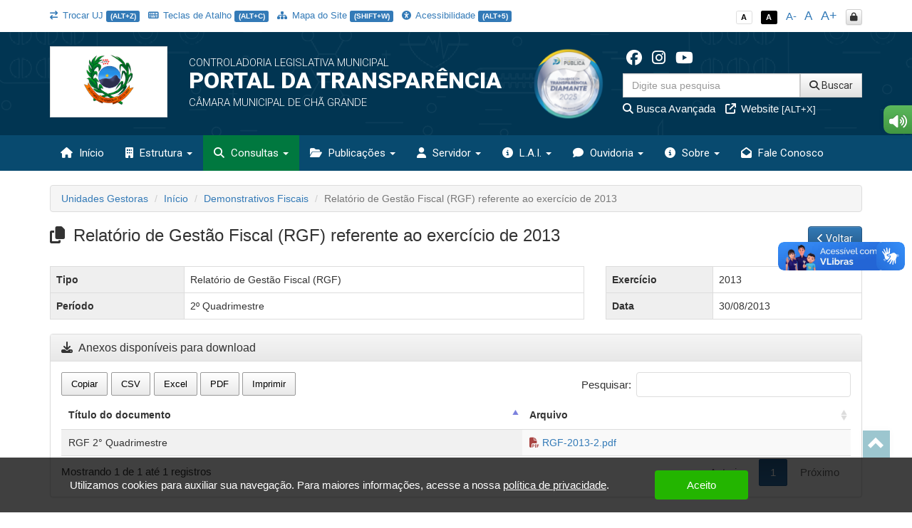

--- FILE ---
content_type: text/html; charset=UTF-8
request_url: https://transparencia.chagrande.pe.gov.br/app/pe/cha-grande/2/demonstrativos-fiscais/11
body_size: 19285
content:
<!DOCTYPE html>
<html lang="pt-br">

    <head>
        <meta http-equiv="content-type" content="text/html; charset=utf-8">
        <meta http-equiv="X-UA-Compatible" content="IE=edge">
        <meta name="viewport" content="width=device-width, initial-scale=1">
        <meta name="viewport" content="width=device-width, initial-scale=1.0, minimum-scale=1.0, maximum-scale=1.0, user-scalable=no">
        <meta name="theme-color" content="#333">

        <title>Portal da Transparência</title>

        <meta name="description" content="Portal da Transparência">
        <link rel="apple-touch-icon" sizes="180x180" href="https://transparencia.chagrande.pe.gov.br/apple-touch-icon.png">
        <link rel="shortcut icon" href="https://transparencia.chagrande.pe.gov.br/icones/favicon.png" />
        <link rel="apple-touch-icon-precomposed" href="https://transparencia.chagrande.pe.gov.br/icones/icon.png" />
        <link rel="apple-touch-icon-precomposed" sizes="114x114" href="https://transparencia.chagrande.pe.gov.br/icones/icon@402x.png" />
        <link rel="apple-touch-icon-precomposed" sizes="72x72" href="https://transparencia.chagrande.pe.gov.br/icones/icon-72.png" />
        <link rel="apple-touch-icon-precomposed" sizes="144x144" href="https://transparencia.chagrande.pe.gov.br/icones/icon-72@402x.png" />
        <link rel="apple-touch-icon-precomposed" sizes="60x60" href="https://transparencia.chagrande.pe.gov.br/icones/icon-60.png" />
        <link rel="apple-touch-icon-precomposed" sizes="120x120" href="https://transparencia.chagrande.pe.gov.br/icones/icon-60@402x.png" />
        <link rel="apple-touch-icon-precomposed" sizes="76x76" href="https://transparencia.chagrande.pe.gov.br/icones/icon-76.png" />
        <link rel="apple-touch-icon-precomposed" sizes="152x152" href="https://transparencia.chagrande.pe.gov.br/icones/icon-76@402x.png" />

        <script src="https://transparencia.chagrande.pe.gov.br/assets/js/jquery-3.7.1.min.js"></script>
        <script src="https://transparencia.chagrande.pe.gov.br/assets/js/jquery-mask/jquery.mask-1.7.7.js"></script>
        
        <!-- Google Recaptcha -->
        <script src='https://www.google.com/recaptcha/api.js'></script>

        <script src="https://transparencia.chagrande.pe.gov.br/assets/js/tableExport.js"></script>
        <script src="https://transparencia.chagrande.pe.gov.br/assets/js/jquery.base64.js"></script>
        <!--PNG EXPORT -->
        <script src="https://transparencia.chagrande.pe.gov.br/assets/js/html2canvas.js"></script>
        <!-- PDF Export -->
        <script src="https://transparencia.chagrande.pe.gov.br/assets/js/jspdf/libs/sprintf.js"></script>
        <script src="https://transparencia.chagrande.pe.gov.br/assets/js/jspdf/jspdf.js"></script>
        <script src="https://transparencia.chagrande.pe.gov.br/assets/js/jspdf/libs/base64.js"></script>

        <link rel="stylesheet" href="https://transparencia.chagrande.pe.gov.br/assets/css/style.css" title="normal">
        <link rel="stylesheet" href="https://transparencia.chagrande.pe.gov.br/assets/css/style-contraste.css" title="contraste">

        <!-- JQuery ui -->
        <link media="all" type="text/css" rel="stylesheet" href="https://transparencia.chagrande.pe.gov.br/jquery-ui/jquery-ui.css">

        <script src="https://transparencia.chagrande.pe.gov.br/jquery-ui/jquery-ui.js"></script>
        <script src="https://transparencia.chagrande.pe.gov.br/jquery-ui/ui.datepicker-pt-BR.js"></script>

        <script>
            $.widget.bridge('uibutton', $.ui.button);
            $.widget.bridge('uitooltip', $.ui.tooltip);
        </script>

        <link media="all" type="text/css" rel="stylesheet" href="https://transparencia.chagrande.pe.gov.br/jquery-ui/css/datepicker.css">


        <link rel="stylesheet" href="https://transparencia.chagrande.pe.gov.br/assets/css/bootstrap.min.css">
        <link rel="stylesheet" href="https://transparencia.chagrande.pe.gov.br/assets/css/bootstrap-theme.min.css">

        <!-- Fontawesome -->
        <link rel="stylesheet" href="https://transparencia.chagrande.pe.gov.br/assets/font-awesome-4.7.0/css/font-awesome.min.css">
        <link href="https://transparencia.chagrande.pe.gov.br/assets/fontawesome-free-6.6.0-web/css/fontawesome.css" rel="stylesheet" />
        <link href="https://transparencia.chagrande.pe.gov.br/assets/fontawesome-free-6.6.0-web/css/brands.css" rel="stylesheet" />
        <link href="https://transparencia.chagrande.pe.gov.br/assets/fontawesome-free-6.6.0-web/css/solid.css" rel="stylesheet" />

        <link rel="stylesheet" href="https://transparencia.chagrande.pe.gov.br/assets/icofont/icofont.min.css">

        <script src="https://transparencia.chagrande.pe.gov.br/assets/js/bootstrap.min.js"></script>

        <!-- Add fancyBox -->
        <link media="all" type="text/css" rel="stylesheet" href="https://transparencia.chagrande.pe.gov.br/source/jquery.fancybox.css">

        <script type="text/javascript" src="https://transparencia.chagrande.pe.gov.br/source/jquery.fancybox.pack.js"></script>

        <!-- Optionally add helpers - button, thumbnail and/or media -->
        <link media="all" type="text/css" rel="stylesheet" href="https://transparencia.chagrande.pe.gov.br/source/helpers/jquery.fancybox-buttons.css">

        <script type="text/javascript" src="https://transparencia.chagrande.pe.gov.br/source/helpers/jquery.fancybox-buttons.js"></script>
        <script type="text/javascript" src="https://transparencia.chagrande.pe.gov.br/source/helpers/jquery.fancybox-media.js"></script>

        <link media="all" type="text/css" rel="stylesheet" href="https://transparencia.chagrande.pe.gov.br/source/helpers/jquery.fancybox-thumbs.css">

        <script type="text/javascript" src="https://transparencia.chagrande.pe.gov.br/source/helpers/jquery.fancybox-thumbs.js"></script>

        <!-- Highcharts -->
        <script src="https://transparencia.chagrande.pe.gov.br/assets/js/highcharts/highcharts.js"></script>
        <script src="https://transparencia.chagrande.pe.gov.br/assets/js/highcharts/modules/exporting.js"></script>

        <link media="all" type="text/css" rel="stylesheet" href="https://transparencia.chagrande.pe.gov.br/data-tables/css/jquery.dataTables.min.css">

        <link media="all" type="text/css" rel="stylesheet" href="https://transparencia.chagrande.pe.gov.br/data-tables/css/buttons.dataTables.min.css">


        <script src="https://transparencia.chagrande.pe.gov.br/data-tables/js/jquery.dataTables.min.js"></script>
        <script src="https://transparencia.chagrande.pe.gov.br/data-tables/js/dataTables.buttons.min.js"></script>
        <script src="https://transparencia.chagrande.pe.gov.br/data-tables/js/buttons.flash.min.js"></script>

        <script src="https://transparencia.chagrande.pe.gov.br/data-tables/js/jszip.min.js"></script>

        <script src="https://transparencia.chagrande.pe.gov.br/data-tables/js/pdfmake.min.js"></script>

        <script src="https://transparencia.chagrande.pe.gov.br/data-tables/js/vfs_fonts.js"></script>
        <script src="https://transparencia.chagrande.pe.gov.br/data-tables/js/buttons.html5.min.js"></script>
        <script src="https://transparencia.chagrande.pe.gov.br/data-tables/js/buttons.print.min.js"></script>

                
        <style type="text/css">
            .list-group a:hover, .list-group a:focus{ background: #23394C }
            header{ background: #013552 url('https://transparencia.chagrande.pe.gov.br/img/hero_bg.svg') repeat fixed; background-position: center; }
            .menu{ background: #084a6f; }
            .menu>.active{ background: #00783f; }
            .list-group a{ background: #013552; }
            .list-group a:hover, .list-group a:focus{ background: #00783f; }
            
            footer .footer-info{ background: #084a6f url('https://transparencia.chagrande.pe.gov.br/img/hero_bg.svg') repeat fixed; background-position: center; border-top: 10px solid #00783f; }

            .menu-sidebar > li > .active{ background: #00783f; color: #FFF; }
            .menu > .active, .menu > li:hover, .menu > li:hover > a, .menu > .open{ background: #00783f; }
            .dropdown-menu>.active>a, .dropdown-menu>.active>a:focus, .dropdown-menu>.active>a:hover{
                background-color: #00783f;
                background-image: -webkit-linear-gradient(top,#00783f 0,#00783f 100%);
                background-image: -o-linear-gradient(top,#00783f 0,#00783f 100%);
                background-image: -webkit-gradient(linear,left top,left bottom,from(#00783f),to(#00783f));
                background-image: linear-gradient(to bottom,#00783f 0,#00783f 100%);
                filter: progid:DXImageTransform.Microsoft.gradient(startColorstr='#00783f', endColorstr='#00783f', GradientType=0);
                background-repeat: repeat-x; 
            }
            .despesa-card { background-image: linear-gradient(to bottom, rgb(1, 53, 82, 0.58), rgb(8, 74, 111, 0.83)), url("https://transparencia.chagrande.pe.gov.br/flip-cards/flip-card-1.jpg"); }
            .receita-card { background-image: linear-gradient(to bottom, rgb(1, 53, 82, 0.58), rgb(8, 74, 111, 0.83)), url("https://transparencia.chagrande.pe.gov.br/flip-cards/flip-card-2.jpg"); }
            #acoes-card { background-image: linear-gradient(to bottom, rgb(1, 53, 82, 0.58), rgb(8, 74, 111, 0.83)), url("https://transparencia.chagrande.pe.gov.br/flip-cards/flip-card-3.jpg"); }
            #obras-publicas-card { background-image: linear-gradient(to bottom, rgb(1, 53, 82, 0.58), rgb(8, 74, 111, 0.83)), url("https://transparencia.chagrande.pe.gov.br/flip-cards/flip-card-4.jpg"); }
            #transferencias-financeiras-card { background-image: linear-gradient(to bottom, rgb(1, 53, 82, 0.58), rgb(8, 74, 111, 0.83)), url("https://transparencia.chagrande.pe.gov.br/flip-cards/flip-card-5.jpg"); }
            #convenios-card{ background-image: linear-gradient(to bottom, rgb(1, 53, 82, 0.58), rgb(8, 74, 111, 0.83)), url("https://transparencia.chagrande.pe.gov.br/flip-cards/flip-card-6.jpg"); }
            #auditorias-card{ background-image: linear-gradient(to bottom, rgb(1, 53, 82, 0.58), rgb(8, 74, 111, 0.83)), url("https://transparencia.chagrande.pe.gov.br/flip-cards/flip-card-7.jpg"); }
            #demonstrativos-fiscais-card{ background-image: linear-gradient(to bottom, rgb(1, 53, 82, 0.58), rgb(8, 74, 111, 0.83)), url("https://transparencia.chagrande.pe.gov.br/flip-cards/flip-card-8.jpg"); }
            #planejamento-orcamentario-card{ background-image: linear-gradient(to bottom, rgb(1, 53, 82, 0.58), rgb(8, 74, 111, 0.83)), url("https://transparencia.chagrande.pe.gov.br/flip-cards/flip-card-9.jpg"); }
            #prestacao-de-contas-card{ background-image: linear-gradient(to bottom, rgb(1, 53, 82, 0.58), rgb(8, 74, 111, 0.83)), url("https://transparencia.chagrande.pe.gov.br/flip-cards/flip-card-10.jpg"); }
            #contratos-card{ background-image: linear-gradient(to bottom, rgb(1, 53, 82, 0.58), rgb(8, 74, 111, 0.83)), url("https://transparencia.chagrande.pe.gov.br/flip-cards/flip-card-11.jpg"); }
            #licitacoes-card, .licitacoes_card{ background-image: linear-gradient(to bottom, rgb(1, 53, 82, 0.58), rgb(8, 74, 111, 0.83)), url("https://transparencia.chagrande.pe.gov.br/flip-cards/flip-card-12.jpg"); }
            #links-uteis-card{ background-image: linear-gradient(to bottom, rgb(1, 53, 82, 0.58), rgb(8, 74, 111, 0.83)), url("https://transparencia.chagrande.pe.gov.br/flip-cards/flip-card-13.jpg"); }
            #web-service-card{ background-image: linear-gradient(to bottom, rgb(1, 53, 82, 0.58), rgb(8, 74, 111, 0.83)), url("https://transparencia.chagrande.pe.gov.br/flip-cards/flip-card-14.jpg"); }
            .dados-abertos-card{ background-image: linear-gradient(to bottom, rgb(1, 53, 82, 0.58), rgb(8, 74, 111, 0.83)), url("https://transparencia.chagrande.pe.gov.br/flip-cards/flip-card-15.jpg"); }
            #institucional-card{ background-image: linear-gradient(to bottom, rgb(1, 53, 82, 0.58), rgb(8, 74, 111, 0.83)), url("https://transparencia.chagrande.pe.gov.br/flip-cards/flip-card-16.jpg"); }
            #finisa-card{ background-image: linear-gradient(to bottom, rgb(1, 53, 82, 0.58), rgb(8, 74, 111, 0.83)), url("https://transparencia.chagrande.pe.gov.br/flip-cards/flip-card-17.jpg"); }
            #quadro-de-avisos-card{ background-image: linear-gradient(to bottom, rgb(1, 53, 82, 0.58), rgb(8, 74, 111, 0.83)), url("https://transparencia.chagrande.pe.gov.br/flip-cards/flip-card-18.jpg"); }
            .servidores-card{ background-image: linear-gradient(to bottom, rgb(1, 53, 82, 0.58), rgb(8, 74, 111, 0.83)), url("https://transparencia.chagrande.pe.gov.br/flip-cards/flip-card-19.jpg"); }
            #contracheque-card{ background-image: linear-gradient(to bottom, rgb(1, 53, 82, 0.58), rgb(8, 74, 111, 0.83)), url("https://transparencia.chagrande.pe.gov.br/flip-cards/flip-card-20.jpg"); }
            #graficos-servidores-card{ background-image: linear-gradient(to bottom, rgb(1, 53, 82, 0.58), rgb(8, 74, 111, 0.83)), url("https://transparencia.chagrande.pe.gov.br/flip-cards/flip-card-21.jpg"); }
            .publicacoes-oficiais-card{ background-image: linear-gradient(to bottom, rgb(1, 53, 82, 0.58), rgb(8, 74, 111, 0.83)), url("https://transparencia.chagrande.pe.gov.br/flip-cards/flip-card-22.jpg"); }
            #lei-organica-card{ background-image: linear-gradient(to bottom, rgb(1, 53, 82, 0.58), rgb(8, 74, 111, 0.83)), url("https://transparencia.chagrande.pe.gov.br/flip-cards/flip-card-23.jpg"); }
            #outras-publicacoes-card{ background-image: linear-gradient(to bottom, rgb(1, 53, 82, 0.58), rgb(8, 74, 111, 0.83)), url("https://transparencia.chagrande.pe.gov.br/flip-cards/flip-card-24.jpg"); }
            .duvidas_card{ background-image: linear-gradient(to bottom, rgb(1, 53, 82, 0.58), rgb(8, 74, 111, 0.83)), url("https://transparencia.chagrande.pe.gov.br/flip-cards/flip-card-25.jpg"); }
            .coronavirus-card{ background-image: linear-gradient(to bottom, rgb(1, 53, 82, 0.58), rgb(8, 74, 111, 0.83)), url("https://transparencia.chagrande.pe.gov.br/flip-cards/flip-card-26.jpg"); }
            .pareceres-previos{ background-image: linear-gradient(to bottom, rgb(1, 53, 82, 0.58), rgb(8, 74, 111, 0.83)), url("https://transparencia.chagrande.pe.gov.br/flip-cards/flip-card-27.jpg"); }
            .avisos-de-licitacoes-card{ background-image: linear-gradient(to bottom, rgb(1, 53, 82, 0.58), rgb(8, 74, 111, 0.83)), url("https://transparencia.chagrande.pe.gov.br/flip-cards/flip-card-28.jpg"); }
            .lei-federal-card{ background-image: linear-gradient(to bottom, rgb(1, 53, 82, 0.58), rgb(8, 74, 111, 0.83)), url("https://transparencia.chagrande.pe.gov.br/flip-cards/flip-card-29.jpg"); }
            .canal-cidadao-card{ background-image: linear-gradient(to bottom, rgb(1, 53, 82, 0.58), rgb(8, 74, 111, 0.83)), url("https://transparencia.chagrande.pe.gov.br/flip-cards/flip-card-30.jpg"); }
            .esic-card{ background-image: linear-gradient(to bottom, rgb(1, 53, 82, 0.58), rgb(8, 74, 111, 0.83)), url("https://transparencia.chagrande.pe.gov.br/flip-cards/flip-card-31.jpg"); background-size: 100%; }
            .acompanhar_esic_card{ background-image: linear-gradient(to bottom, rgb(1, 53, 82, 0.58), rgb(8, 74, 111, 0.83)), url("https://transparencia.chagrande.pe.gov.br/flip-cards/flip-card-32.jpg"); background-size: 100%; }
            .dados_estatisticosesic_card{ background-image: linear-gradient(to bottom, rgb(1, 53, 82, 0.58), rgb(8, 74, 111, 0.83)), url("https://transparencia.chagrande.pe.gov.br/flip-cards/flip-card-33.jpg"); background-size: 100%; }
            .faleconosco_card{ background-image: linear-gradient(to bottom, rgb(1, 53, 82, 0.58), rgb(8, 74, 111, 0.83)), url("https://transparencia.chagrande.pe.gov.br/flip-cards/flip-card-34.jpg"); }
            .sobreoportal_card{ background-image: linear-gradient(to bottom, rgb(1, 53, 82, 0.58), rgb(8, 74, 111, 0.83)), url("https://transparencia.chagrande.pe.gov.br/flip-cards/flip-card-35.jpg"); background-size: 160%; }
            .glossario_card{ background-image: linear-gradient(to bottom, rgb(1, 53, 82, 0.58), rgb(8, 74, 111, 0.83)), url("https://transparencia.chagrande.pe.gov.br/flip-cards/flip-card-36.jpg"); }
            .acessibilidade_card{ background-image: linear-gradient(to bottom, rgb(1, 53, 82, 0.58), rgb(8, 74, 111, 0.83)), url("https://transparencia.chagrande.pe.gov.br/flip-cards/flip-card-37.jpg"); background-size: 120%; }
            .manualnavegacao_card{ background-image: linear-gradient(to bottom, rgb(1, 53, 82, 0.58), rgb(8, 74, 111, 0.83)), url("https://transparencia.chagrande.pe.gov.br/flip-cards/flip-card-38.jpg"); }
            .mapadosite_card{ background-image: linear-gradient(to bottom, rgb(1, 53, 82, 0.58), rgb(8, 74, 111, 0.83)), url("https://transparencia.chagrande.pe.gov.br/flip-cards/flip-card-39.jpg"); }
            .teclasdeatalho_card{ background-image: linear-gradient(to bottom, rgb(1, 53, 82, 0.58), rgb(8, 74, 111, 0.83)), url("https://transparencia.chagrande.pe.gov.br/flip-cards/flip-card-40.jpg"); }
            .vacinacoes_card{ background-image: linear-gradient(to bottom, rgb(1, 53, 82, 0.58), rgb(8, 74, 111, 0.83)), url("https://transparencia.chagrande.pe.gov.br/flip-cards/flip-card-41.jpg"); }
            .ministerio_saude{ background-image: linear-gradient(to bottom, rgb(1, 53, 82, 0.58), rgb(8, 74, 111, 0.83)), url("https://transparencia.chagrande.pe.gov.br/flip-cards/flip-card-42.jpg"); }
            
            .isolamentosocial_card{ background-image: linear-gradient(to bottom, rgb(1, 53, 82, 0.58), rgb(8, 74, 111, 0.83)), url("https://transparencia.chagrande.pe.gov.br/flip-cards/flip-card-43.jpg"); }
            .vacinados_card{ background-image: linear-gradient(to bottom, rgb(1, 53, 82, 0.58), rgb(8, 74, 111, 0.83)), url("https://transparencia.chagrande.pe.gov.br/flip-cards/flip-card-44.jpg"); }
            .boletins_card{ background-image: linear-gradient(to bottom, rgb(1, 53, 82, 0.58), rgb(8, 74, 111, 0.83)), url("https://transparencia.chagrande.pe.gov.br/flip-cards/flip-card-45.jpg"); }
            .capacidade_card{ background-image: linear-gradient(to bottom, rgb(1, 53, 82, 0.58), rgb(8, 74, 111, 0.83)), url("https://transparencia.chagrande.pe.gov.br/flip-cards/flip-card-46.jpg"); }
            .insumos_card{ background-image: linear-gradient(to bottom, rgb(1, 53, 82, 0.58), rgb(8, 74, 111, 0.83)), url("https://transparencia.chagrande.pe.gov.br/flip-cards/flip-card-47.jpg"); }

            .listar-obras-card{ background-image: linear-gradient(to bottom, rgb(1, 53, 82, 0.58), rgb(8, 74, 111, 0.83)), url("https://transparencia.chagrande.pe.gov.br/flip-cards/flip-card-48.jpg"); }
            .listar-obras-paralisadas-card{ background-image: linear-gradient(to bottom, rgb(1, 53, 82, 0.58), rgb(8, 74, 111, 0.83)), url("https://transparencia.chagrande.pe.gov.br/flip-cards/flip-card-69.jpg"); }
            .mapa-obras-card{ background-image: linear-gradient(to bottom, rgb(1, 53, 82, 0.58), rgb(8, 74, 111, 0.83)), url("https://transparencia.chagrande.pe.gov.br/flip-cards/flip-card-49.jpg"); }
            .estrutura_organizacional_card{ background-image: linear-gradient(to bottom, rgb(1, 53, 82, 0.58), rgb(8, 74, 111, 0.83)), url("https://transparencia.chagrande.pe.gov.br/flip-cards/flip-card-50.jpg"); }
            .servico_de_informacao_ao_cidadao{ background-image: linear-gradient(to bottom, rgb(1, 53, 82, 0.58), rgb(8, 74, 111, 0.83)), url("https://transparencia.chagrande.pe.gov.br/flip-cards/flip-card-51.jpg"); }
            .marcos_importante_no_brasil{ background-image: linear-gradient(to bottom, rgb(1, 53, 82, 0.58), rgb(8, 74, 111, 0.83)), url("https://transparencia.chagrande.pe.gov.br/flip-cards/flip-card-52.jpg"); }
            .ouvidoria_1{ background-image: linear-gradient(to bottom, rgb(1, 53, 82, 0.58), rgb(8, 74, 111, 0.83)), url("https://transparencia.chagrande.pe.gov.br/flip-cards/flip-card-53.jpg"); }
            .ouvidoria_2{ background-image: linear-gradient(to bottom, rgb(1, 53, 82, 0.58), rgb(8, 74, 111, 0.83)), url("https://transparencia.chagrande.pe.gov.br/flip-cards/flip-card-54.jpg"); }
            .ouvidoria_3{ background-image: linear-gradient(to bottom, rgb(1, 53, 82, 0.58), rgb(8, 74, 111, 0.83)), url("https://transparencia.chagrande.pe.gov.br/flip-cards/flip-card-55.jpg"); }
            .ouvidoria_4{ background-image: linear-gradient(to bottom, rgb(1, 53, 82, 0.58), rgb(8, 74, 111, 0.83)), url("https://transparencia.chagrande.pe.gov.br/flip-cards/flip-card-56.jpg"); }
            .ouvidoria_5{ background-image: linear-gradient(to bottom, rgb(1, 53, 82, 0.58), rgb(8, 74, 111, 0.83)), url("https://transparencia.chagrande.pe.gov.br/flip-cards/flip-card-57.jpg"); }
            .ouvidoria_6{ background-image: linear-gradient(to bottom, rgb(1, 53, 82, 0.58), rgb(8, 74, 111, 0.83)), url("https://transparencia.chagrande.pe.gov.br/flip-cards/flip-card-58.jpg"); }
            .ouvidoria_7{ background-image: linear-gradient(to bottom, rgb(1, 53, 82, 0.58), rgb(8, 74, 111, 0.83)), url("https://transparencia.chagrande.pe.gov.br/flip-cards/flip-card-59.jpg"); }
            .ouvidoria_8{ background-image: linear-gradient(to bottom, rgb(1, 53, 82, 0.58), rgb(8, 74, 111, 0.83)), url("https://transparencia.chagrande.pe.gov.br/flip-cards/flip-card-60.jpg"); }
            .flip_transmissao_ao_vivo{ background-image: linear-gradient(to bottom, rgb(1, 53, 82, 0.58), rgb(8, 74, 111, 0.83)), url("https://transparencia.chagrande.pe.gov.br/flip-cards/flip-card-61.jpg"); }
            .relatorio_anual_esic{ background-image: linear-gradient(to bottom, rgb(1, 53, 82, 0.58), rgb(8, 74, 111, 0.83)), url("https://transparencia.chagrande.pe.gov.br/flip-cards/flip-card-62.jpg"); }
            .rol_documentos_grau_sigilo{ background-image: linear-gradient(to bottom, rgb(1, 53, 82, 0.58), rgb(8, 74, 111, 0.83)), url("https://transparencia.chagrande.pe.gov.br/flip-cards/flip-card-63.jpg"); }
            .rol_informacoes_desclassificadas{ background-image: linear-gradient(to bottom, rgb(1, 53, 82, 0.58), rgb(8, 74, 111, 0.83)), url("https://transparencia.chagrande.pe.gov.br/flip-cards/flip-card-64.jpg"); }
            .flip_atasregistropreco{ background-image: linear-gradient(to bottom, rgb(1, 53, 82, 0.58), rgb(8, 74, 111, 0.83)), url("https://transparencia.chagrande.pe.gov.br/flip-cards/flip-card-65.jpg"); }
            .transferencias_concedidas_card{ background-image: linear-gradient(to bottom, rgb(1, 53, 82, 0.58), rgb(8, 74, 111, 0.83)), url("https://transparencia.chagrande.pe.gov.br/flip-cards/flip-card-66.jpg"); }
            .transporteescolar_card{ background-image: linear-gradient(to bottom, rgb(1, 53, 82, 0.58), rgb(8, 74, 111, 0.83)), url("https://transparencia.chagrande.pe.gov.br/flip-cards/flip-card-67.jpg"); }
            .radaratricon_card{ background-image: linear-gradient(to bottom, rgb(1, 53, 82, 0.58), rgb(8, 74, 111, 0.83)), url("https://transparencia.chagrande.pe.gov.br/flip-cards/flip-card-68.jpg"); }
            .emendas_parlamentares{ background-image: linear-gradient(to bottom, rgb(1, 53, 82, 0.58), rgb(8, 74, 111, 0.83)), url("https://transparencia.chagrande.pe.gov.br/flip-cards/flip-card-70.jpg"); }
            .divida_ativa{ background-image: linear-gradient(to bottom, rgb(1, 53, 82, 0.58), rgb(8, 74, 111, 0.83)), url("https://transparencia.chagrande.pe.gov.br/flip-cards/flip-card-71.jpg"); }
            .tercerizados{ background-image: linear-gradient(to bottom, rgb(1, 53, 82, 0.58), rgb(8, 74, 111, 0.83)), url("https://transparencia.chagrande.pe.gov.br/flip-cards/flip-card-72.jpg"); }
            .estagiarios{ background-image: linear-gradient(to bottom, rgb(1, 53, 82, 0.58), rgb(8, 74, 111, 0.83)), url("https://transparencia.chagrande.pe.gov.br/flip-cards/flip-card-73.jpg"); }
            .empresas_inidoneas{ background-image: linear-gradient(to bottom, rgb(1, 53, 82, 0.58), rgb(8, 74, 111, 0.83)), url("https://transparencia.chagrande.pe.gov.br/flip-cards/flip-card-74.jpg"); }
            .termos_aditivos{ background-image: linear-gradient(to bottom, rgb(1, 53, 82, 0.58), rgb(8, 74, 111, 0.83)), url("https://transparencia.chagrande.pe.gov.br/flip-cards/flip-card-75.jpg"); }
            .fiscal_contratos{ background-image: linear-gradient(to bottom, rgb(1, 53, 82, 0.58), rgb(8, 74, 111, 0.83)), url("https://transparencia.chagrande.pe.gov.br/flip-cards/flip-card-76.jpg"); }
            .redes_sociais{ background-image: linear-gradient(to bottom, rgb(1, 53, 82, 0.58), rgb(8, 74, 111, 0.83)), url("https://transparencia.chagrande.pe.gov.br/flip-cards/flip-card-77.jpg"); }
            .card_lgpd{ background-image: linear-gradient(to bottom, rgb(1, 53, 82, 0.58), rgb(8, 74, 111, 0.83)), url("https://transparencia.chagrande.pe.gov.br/flip-cards/flip-card-78.jpg"); }
            .card_agente{ background-image: linear-gradient(to bottom, rgb(1, 53, 82, 0.58), rgb(8, 74, 111, 0.83)), url("https://transparencia.chagrande.pe.gov.br/flip-cards/flip-card-79.jpg"); }
            .card_portal_licitacoes{ background-image: linear-gradient(to bottom, rgb(1, 53, 82, 0.58), rgb(8, 74, 111, 0.83)), url("https://transparencia.chagrande.pe.gov.br/flip-cards/flip-card-82.jpg"); }
            .card_recurso_lai{ background-image: linear-gradient(to bottom, rgb(1, 53, 82, 0.58), rgb(8, 74, 111, 0.83)), url("https://transparencia.chagrande.pe.gov.br/flip-cards/flip-card-84.jpg"); }

            .card_acordos_firmados{ background-image: linear-gradient(to bottom, rgb(1, 53, 82, 0.58), rgb(8, 74, 111, 0.83)), url(https://transparencia.chagrande.pe.gov.br/flip-cards/flip-card-85.jpg); }
            .card_concursos_publicos{ background-image: linear-gradient(to bottom, rgb(1, 53, 82, 0.58), rgb(8, 74, 111, 0.83)), url(https://transparencia.chagrande.pe.gov.br/flip-cards/flip-card-86.jpg); }
            .card_processos_seletivos{ background-image: linear-gradient(to bottom, rgb(1, 53, 82, 0.58), rgb(8, 74, 111, 0.83)), url(https://transparencia.chagrande.pe.gov.br/flip-cards/flip-card-87.jpg); }
            .card_plano_de_contratacao_anual{ background-image: linear-gradient(to bottom, rgb(1, 53, 82, 0.58), rgb(8, 74, 111, 0.83)), url(https://transparencia.chagrande.pe.gov.br/flip-cards/flip-card-88.jpg); }
            .card_objetivos_estrategicos{ background-image: linear-gradient(to bottom, rgb(1, 53, 82, 0.58), rgb(8, 74, 111, 0.83)), url(https://transparencia.chagrande.pe.gov.br/flip-cards/flip-card-89.jpg); }
            .card_desoneracoes{ background-image: linear-gradient(to bottom, rgb(1, 53, 82, 0.58), rgb(8, 74, 111, 0.83)), url(https://transparencia.chagrande.pe.gov.br/flip-cards/flip-card-90.jpg); }
            .card_renuncias{ background-image: linear-gradient(to bottom, rgb(1, 53, 82, 0.58), rgb(8, 74, 111, 0.83)), url(https://transparencia.chagrande.pe.gov.br/flip-cards/flip-card-91.jpg); }
            .card_incentivos_culturais{ background-image: linear-gradient(to bottom, rgb(1, 53, 82, 0.58), rgb(8, 74, 111, 0.83)), url(https://transparencia.chagrande.pe.gov.br/flip-cards/flip-card-92.jpg); }
            .card_emendas_impositivas{ background-image: linear-gradient(to bottom, rgb(1, 53, 82, 0.58), rgb(8, 74, 111, 0.83)), url(https://transparencia.chagrande.pe.gov.br/flip-cards/flip-card-93.jpg); }
            .card_lista_espera_creches{ background-image: linear-gradient(to bottom, rgb(1, 53, 82, 0.58), rgb(8, 74, 111, 0.83)), url(https://transparencia.chagrande.pe.gov.br/flip-cards/flip-card-94.jpg); }
            .card_cota_parlamentar{ background-image: linear-gradient(to bottom, rgb(1, 53, 82, 0.58), rgb(8, 74, 111, 0.83)), url(https://transparencia.chagrande.pe.gov.br/flip-cards/flip-card-95.jpg); }
            .card_verba_indenizatoria{ background-image: linear-gradient(to bottom, rgb(1, 53, 82, 0.58), rgb(8, 74, 111, 0.83)), url(https://transparencia.chagrande.pe.gov.br/flip-cards/flip-card-96.jpg); }
            .card_ordem_cronologica_pagamentos{ background-image: linear-gradient(to bottom, rgb(1, 53, 82, 0.58), rgb(8, 74, 111, 0.83)), url(https://transparencia.chagrande.pe.gov.br/flip-cards/flip-card-97.jpg); }
            .card_despesas_gerais{ background-image: linear-gradient(to bottom, rgb(1, 53, 82, 0.58), rgb(8, 74, 111, 0.83)), url(https://transparencia.chagrande.pe.gov.br/flip-cards/flip-card-98.jpg); }
            .card_amupe{ background-image: linear-gradient(to bottom, rgb(1, 53, 82, 0.58), rgb(8, 74, 111, 0.83)), url(https://transparencia.chagrande.pe.gov.br/flip-cards/flip-card-99.jpg); }

            .titulo-home{ color: #084a6f; }
            .text-default{ color: #084a6f; }

            

                    </style>

    </head>

    <body class="no-p-r">


        <div id="topo" class="container hidden-print">
            <!-- Menu Acessibilidade -->
            <div class="row m-t-10">

            	<div class="col-xs-12 hidden-xs col-md-9 acessibilidade margem-topo-ans atalhos-acessibilidade-xs">
            		<ul class="list-unstyled">
                    	
                    	                    		<li><small><a href="https://transparencia.chagrande.pe.gov.br/app/pe/cha-grande" class='' data-toggle="tooltip" title="Trocar unidade jurisdicionada (ALT+Z)" data-placement="bottom" accesskey="z"><i class='fa fa-exchange p-r-3'></i> Trocar UJ <span class="label label-primary">(ALT+Z)</span></a></small></li>
                    	
                        <li><small><a href="javascript:;" class='' title="Teclas de Atalho (ALT+C)" data-placement="bottom" accesskey="c" data-toggle="modal" data-target="#modalTeclasAtalho"><i class="fa fa-keyboard-o p-r-3"></i> Teclas de Atalho <span class="label label-primary">(ALT+C)</span></a></small></li>
                        <li><small><a href="https://transparencia.chagrande.pe.gov.br/app/pe/cha-grande/2/mapa-do-site" class='' data-toggle="tooltip" title="Mapa do Site (SHIFT+W)" data-placement="bottom"><i class="fa fa-sitemap p-r-3"></i> Mapa do Site <span class="label label-primary">(SHIFT+W)</span></a></small></li>
                        <li><small><a href="https://transparencia.chagrande.pe.gov.br/app/pe/cha-grande/2/acessibilidade" class='' data-toggle="tooltip" title="Acessibilidade (ALT+5)" data-placement="bottom" accesskey="5"><i class="fa fa-universal-access p-r-3"></i> Acessibilidade <span class="label label-primary">(ALT+5)</span></a></small></li>

                        
                    </ul>
            	</div>

            	<div class="col-xs-12 col-md-3 acessibilidade margem-topo-ans funcoes-acessibilidade-xs">
                    <ul class="list-unstyled pull-right">
                        <li><a href="javascript:;" id="btn_normal" accesskey="6" data-toggle="tooltip" data-placement="left" title="Sem Contraste"> <span class="label label-sem-contraste">A<span class="esconde">- Sem Contraste</span></span></a></li>
                        <li><a href="javascript:;" id="btn_contraste" accesskey="7" data-toggle="tooltip" data-placement="bottom" title="Alto Contraste"> <span class="label label-alto-contraste">A<span class="esconde">- Contraste</span></span></a></li>
                        <li class="atalhos-acessibilidade-xs"><a href="javascript:;" id="btn_diminuir_letra" accesskey="8" data-toggle="tooltip" data-placement="bottom" title="Diminuir as letras"><span class="diminui-letra">A-</span> <span class="esconde">Diminuir letras</span></a></li>
                        <li class="atalhos-acessibilidade-xs"><a href="javascript:;" id="btn_reset_letra" accesskey="9" data-toggle="tooltip" data-placement="bottom" title="Tamanho normal das letras"><span class="letra-normal">A <strong class="esconde">Tamanho de letras normal</strong></span></a></li>
                        <li class="atalhos-acessibilidade-xs"><a href="javascript:;" id="btn_aumentar_letra" accesskey="0" data-toggle="tooltip" data-placement="right" title="Aumentar as letras"><span class="aumenta-letra"> A+ </span><span class="esconde">Aumentar letras</span></a></li>
                        <li><a href="https://transparencia.chagrande.pe.gov.br/login" target="_blank" class="btn btn-default btn-xs color-white" data-toggle="tooltip" title="Acessar Painel Administrativo" data-placement="left"><i class="fa fa-lock"></i></a></li>
                    </ul>
                </div>

            </div>
            <!-- ./Menu Acessibilidade -->
            <a href="javascript:;" id="topo" class="esconde">topo</a>
        </div>
        

        
        <header class="no-m-b">
            <div id="header-brand">
                <!--
                <div class="sub-menu hidden-print">
                    <div class="container">
                        <div class="row">
                            <div class="col-md-10 col-xs-12 col-sm-12 text-left font-family-padrao">
                                                                    <a href="https://transparencia.chagrande.pe.gov.br/app/pe/cha-grande" class='m-r-5 btn-sm color-white' data-toggle="tooltip" title="Trocar unidade jurisdicionada (ALT+Z)" data-placement="bottom" accesskey="z">
                                        <i class='fa fa-exchange p-r-5'></i> Trocar UJ (ALT+Z)
                                    </a>
                                                                                                    <a href="https://chagrande.pe.leg.br" target="_blank" class="btn-sm color-white" data-toggle="tooltip" title="Acessar Website (ALT+X)" data-placement="bottom" accesskey="x"><i class="fa fa-external-link p-r-5"></i> Website (ALT+X)</a>
                                                                <a href="#" class="btn-sm color-white" data-toggle="modal" title="Teclas de Atalho" data-target="#modalTeclasAtalho" accesskey="c">
                                    <i class="fa fa-keyboard-o p-r-5"></i> Teclas de Atalho (ALT+C)
                                </a>
                                <a href="#" class="btn-sm color-white" data-toggle="tooltip" title="Mapa do Site (SHIFT+W)" data-placement="bottom">
                                    <i class="fa fa-sitemap p-r-5" aria-hidden="true"></i> Mapa do Site (SHIFT+W)
                                </a>
                                <a href="#" class="btn-sm color-white" data-toggle="tooltip" title="Acessibilidade (ALT+5)" data-placement="bottom">
                                    <i class="fa fa-universal-access p-r-5"></i> Acessibilidade (ALT+5)
                                </a>
                            </div>
                            <div class="col-md-2 text-right">
                                <a href="https://transparencia.chagrande.pe.gov.br/login" target="_blank" class="btn btn-default btn-sm color-white" data-toggle="tooltip" title="Acessar Painel Administrativo" data-placement="left"><i class="fa fa-lock"></i></a>
                            </div>
                        </div>
                    </div>
                </div>
                -->

                <div class="container">

                    <div class="row m-t-20 m-b-20">

                        <div class="col-md-2 col-sm-5 col-xs-12 text-center hidden-print">
                            <div class="logo-municipio">
                                                                                                <a href="https://transparencia.chagrande.pe.gov.br/app/pe/cha-grande/2">
                                    <img src='https://transparencia.chagrande.pe.gov.br/uploads/5153/2/logo/brasao-5153.png' width='70%' />
                                </a>
                            </div>
                        </div>

                        <div class="col-md-5 col-sm-5 col-xs-12 hidden-xs">
                            <div class="titulo-header">
                                                                                                            <h5 class="no-m-b m-t-15">CONTROLADORIA LEGISLATIVA MUNICIPAL</h5>
                                                                    
                                <h1 class="no-m-t no-m-b">PORTAL DA TRANSPARÊNCIA</h1>
                                <!--<h5 class="m-t-5 no-m-b">CHA GRANDE - PE</h5>-->
                                <h5 class="m-t-5 no-m-b">CÂMARA MUNICIPAL DE CHÃ GRANDE</h5>

                            </div>
                        </div>

                        <div class="col-md-5 col-sm-5 col-xs-12 visible-xs m-t-20">
                            <div class="titulo-header text-center">
                                                                                                            <h5 class="no-m-b">CONTROLADORIA LEGISLATIVA MUNICIPAL</h5>
                                                                    
                                <h4 class="no-m-t no-m-b">
                                    <b>PORTAL DA TRANSPARÊNCIA</b>
                                </h4>
                                <h5 class="m-t-5 no-m-b">CHA GRANDE - PE</h5>
                            </div>
                        </div>

                        <div class="col-md-5 hidden-print" id="box-social">
                            <div class="row">

                                <!-- Selos -->
                                <div class="col-md-3">
                                                                            
                                        <a href="javascript:void;" onclick="$('#modalSelo').modal('show')">
                                            <div class="pulsating-image" style="float: left;">
                                                <img src="https://transparencia.chagrande.pe.gov.br/assets/img/selos/2025/selo_diamante_xs.png" width="100%">
                                            </div>
                                        </a>

                                        <!-- Modal -->
                                        <div class="modal fade text-default" id="modalSelo" tabindex="-1" role="dialog" aria-labelledby="modalSelo" style="font-family: 'Montserrat', sans-serif;">
                                            <div class="modal-dialog modal-xs" role="document">
                                                <div class="modal-content" style="background: url('https://transparencia.chagrande.pe.gov.br/assets/img/selos/2023/background_modal.jpg') center center no-repeat; background-size: 100%;">
                                                    <div class="modal-body text-center" style="padding: 30px">
                                                        <div class="row">
                                                            <div class="col-md-12">
                                                                <img src="https://transparencia.chagrande.pe.gov.br/assets/img/selos/2025/selo_diamante_sm.png" width="50%">
                                                                <h2 class="titulo-header" style="font-weight: 900; color: #fff; font-size: 40px;">DIAMANTE</h2>
                                                                <p class="text-justify" style="color: #FFF; font-weight: 500; background: #000000b8; padding: 16px; border-radius: 20px;">
                                                                    Esta unidade jurisdicionada recebeu em 2025 o selo de qualidade de Transparência Pública, emitido pela Associação dos Membros dos Tribunais de Contas do Brasil (ATRICON) e pelo Tribunal de Contas de Pernambuco (TCE-PE).
                                                                    <a href="https://radardatransparencia.atricon.org.br" class="color-white" style="text-decoration: underline;" target="_blank">Saiba mais</a>
                                                                </p>
                                                            </div>
                                                        </div>
                                                    </div>
                                                    
                                                    <div class="modal-footer" style="border-top: none;">
                                                        <a href="https://radardatransparencia.atricon.org.br" class="btn btn-success" target="_blank">
                                                            <i class="fa fa-link"></i> Acessar o Radar
                                                        </a>
                                                        <button type="button" class="btn btn-default" data-dismiss="modal">
                                                            <i class="fa fa-close"></i> Fechar
                                                        </button>
                                                    </div>
                                                </div>
                                            </div>
                                        </div>
                                        <!-- Selos -->

                                        

                                                                    </div>

                                <div class="col-md-9">
                                    <div class="row">
                                        <div class="col-md-12">
                                                                                            <a href="https://www.facebook.com/camaramuncg?mibextid=ZbWKwL" target="_blank" class="btn-icone-social btn-xs" title="Facebook"><i class="fa-brands fa-facebook"></i></a>
                                            
                                            
                                                                                        
                                                                                        
                                            
                                                                                            <a href="https://www.instagram.com/camaradechagrande?igsh=czcxMDlqcGdzZ2hy" target="_blank" class="btn-icone-social btn-xs" title="Instagram"><i class="fa-brands fa-instagram"></i></a>
                                                                                        
                                                                                        
                                            
                                                                                            <a href="https://youtube.com/@prefeiturachagrande?si=ph3FiFvg1GPvZrZQ" target="_blank" class="btn-icone-social btn-xs"  title="YouTube"><i class="fa-brands fa-youtube"></i></a>
                                            
                                                                                    </div>
                                    </div>

                                    <div class="row">
                                        <div class="col-md-12">
                                            <form method="POST" action="https://transparencia.chagrande.pe.gov.br/do.search.post/2" accept-charset="UTF-8" class="masked-inputs tm-search" id="box-pesquisa-master"><input name="_token" type="hidden" value="CyfSQ0xUCtFPT7OqYeo7gryHtcmkZhzVH0QBKcAs">
                                                <input type="hidden" name="_conf" value="FkflFikfFiFDkIUyUYUIyiuYIUyuiYUIyiTYUjhFKJgcKUYTGDTCXolukytDCOLXJghcUYrtdXCKJBcloUYcfklJBckiyRFStersGJHF" />
                                                <input type="text" id="busca" name="busca" class="form-control no-border-radius" placeholder="Digite sua pesquisa" maxlength="150" required="required" value=""/>
                                                <button type="submit" class="btn btn-default no-border-radius tm-execute"><i class="fa fa-search"></i> Buscar</button>
                                            </form>
                                        </div>
                                    </div>

                                    <div class="row">
                                        <div class="col-md-12">
                                            <p class="no-m-b hidden-xs">
                                                <a href="https://transparencia.chagrande.pe.gov.br/app/pe/cha-grande/2/busca-avancada" class="color-white m-t-5"><i class="fa fa-search"></i> Busca Avançada</a>
                                                                                                    <a href="https://chagrande.pe.leg.br" class="color-white m-t-5 p-l-10" accesskey="x" target="_blank"><i class='fa fa-external-link p-r-3'></i> Website <small>[ALT+X]</small></a>
                                                                                            </p>
                                        </div>
                                    </div>
                                </div>
                            </div>
                        </div>

                    </div>

                </div>

                <div id="menu-principal" class="menu hidden-print">
                    <div class="container">
                        <div class="row">
                            <div class="col-md-12">
                                <nav class="nav">

    <div class="container-fluid no-p-l">
        <!-- Brand and toggle get grouped for better mobile display -->
        <div class="navbar-header">
            <button type="button" class="navbar-toggle collapsed" data-toggle="collapse" data-target="#bs-example-navbar-collapse-1" aria-expanded="false">
                <span class="sr-only">Toggle navigation</span>
                <span class="icon-bar"></span>
                <span class="icon-bar"></span>
                <span class="icon-bar"></span>
            </button>
        </div>

        <!-- Collect the nav links, forms, and other content for toggling -->
        <div class="collapse navbar-collapse no-p-l">
            <ul class="nav menu navbar-nav">
                <li class="">
                    <a href="https://transparencia.chagrande.pe.gov.br/app/pe/cha-grande/2" accesskey="a">
                        <i class="fa fa-home p-r-5"></i> Início
                    </a>
                </li>

                                    <li role="presentation" class="dropdown custom-dropdown ">
                        <a href="javascript:;" class="dropdown-toggle" data-toggle="dropdown" role="button" aria-haspopup="true" aria-expanded="false">
                            <i class="fa fa-building-o p-r-5"></i> Estrutura <span class="caret"></span>
                        </a>
                        <ul class="dropdown-menu">
                            
                                                            <li class=""><a href="https://transparencia.chagrande.pe.gov.br/app/pe/cha-grande/2/institucional"><i class="fa fa-bank p-r-5"></i> Institucional</a></li>
                                <li class=""><a href="https://transparencia.chagrande.pe.gov.br/app/pe/cha-grande/2/estrutura-organizacional"><i class="fas fa-columns p-r-5"></i> Estrutura Organizacional</a></li>
                                
                                                                    <li class=""><a href="https://transparencia.chagrande.pe.gov.br/app/pe/cha-grande/2/organograma"><i class="fa fa-network-wired p-r-5"></i> Organograma</a></li>
                                
                                <li class=""><a href="https://transparencia.chagrande.pe.gov.br/app/pe/cha-grande/2/agentes-publicos"><i class="fas fa-user-tie p-r-5 p-r-5"></i> Agentes Públicos</a></li>
                            
                                                            <li class=""><a href="https://transparencia.chagrande.pe.gov.br/app/pe/cha-grande/2/objetivos-estrategicos"><i class='fas fa-bullseye p-r-5'></i> Objetivos Estratégicos</a></li>
                            
                                                            <li class=""><a href="https://transparencia.chagrande.pe.gov.br/app/pe/cha-grande/2/transmissoes-ao-vivo"><i class="fa fa-satellite-dish p-r-5"></i> Transmissões ao vivo</a></li>
                            
                            <li class=""><a href="https://transparencia.chagrande.pe.gov.br/app/pe/cha-grande/2/redes-sociais"><i class="far fa-comments p-r-5"></i> Redes Sociais</a></li>

                                                            <li class=""><a href="https://transparencia.chagrande.pe.gov.br/app/pe/cha-grande/2/quadro-de-avisos"><i class="fa fa-window-maximize p-r-5"></i> Quadro de Avisos</a></li>
                            
                            
                                                            <li class=""><a href="https://transparencia.chagrande.pe.gov.br/app/pe/cha-grande/2/perguntas-frequentes-institucionais"><i class="fa fa-question-circle-o p-r-5"></i> Perguntas Frequentes</a></li>
                            
                        </ul>
                    </li>
                
                                    <li role="presentation" class="dropdown custom-dropdown active">
                        <a href="javascript:;" class="dropdown-toggle" data-toggle="dropdown" role="button" aria-haspopup="true" aria-expanded="false">
                            <i class="fa fa-search p-r-5"></i> Consultas <span class="caret"></span>
                        </a>
                        <ul class="dropdown-menu">

                            
                            
                            
                                                                    <li class="dropdown custom-dropdown dropdown-submenu ">
                                
                                    <a href="javascript:;" class="dropdown-toggle" data-toggle="dropdown"><i class="fa fa-money p-r-5"></i> Receitas Orçamentárias</a>
                                    <ul class="dropdown-menu">

                                                                                    <li class=""><a href="https://transparencia.chagrande.pe.gov.br/app/pe/cha-grande/2/receitas"><i class="fa fa-money p-r-5"></i> Receitas</a></li>
                                        
                                        
                                                                                        
                                                                                            <li class=""><a href="https://transparencia.chagrande.pe.gov.br/app/pe/cha-grande/2/receitas/transferencias-recebidas"><i class="fa fa-money p-r-5"></i> Transferências Recebidas (Duodécimos)</a></li>
                                                                                        
                                            
                                            
                                        
                                        
                                                                                                                            
                                        
                                    </ul>
                                </li>
                            
                            
                                                                    <li class="dropdown custom-dropdown dropdown-submenu ">
                                
                                    <a href="javascript:;" class="dropdown-toggle" data-toggle="dropdown"><i class="fa fa-money p-r-5"></i> Despesas Orçamentárias</a>
                                    <ul class="dropdown-menu">

                                                                                    <li class=""><a href="https://transparencia.chagrande.pe.gov.br/app/pe/cha-grande/2/despesas"><i class="fa fa-money p-r-5"></i> Despesas</a></li>
                                        
                                        
                                                                                            <li class=""><a href="https://transparencia.chagrande.pe.gov.br/app/pe/cha-grande/2/despesas/despesas-gerais"><i class="fa fa-money p-r-5"></i> Despesas Gerais</a></li>
                                            
                                                                                            <li class=""><a href="https://transparencia.chagrande.pe.gov.br/app/pe/cha-grande/2/despesas/despesa-total-detalhada"><i class="fa fa-money p-r-5"></i> Despesa Total Detalhada</a></li>
                                            
                                                                                            <li class=""><a href="https://transparencia.chagrande.pe.gov.br/app/pe/cha-grande/2/despesas/despesa-detalhada-por-credor"><i class="fa fa-money p-r-5"></i> Despesa Detalhada por Credor/Fornecedor</a></li>
                                            
                                                                                            <li class=""><a href="https://transparencia.chagrande.pe.gov.br/app/pe/cha-grande/2/despesas/despesa-detalhada-por-elemento"><i class="fa fa-money p-r-5"></i> Despesa por Elemento</a></li>
                                            
                                                                                            <li class=""><a href="https://transparencia.chagrande.pe.gov.br/app/pe/cha-grande/2/despesas/despesa-com-obras-e-instalacoes"><i class="fa fa-money p-r-5"></i> Despesas com Obras e Instalações</a></li>
                                            
                                                                                            <li class=""><a href="https://transparencia.chagrande.pe.gov.br/app/pe/cha-grande/2/despesas/despesa-com-diarias"><i class="fa fa-money p-r-5"></i> Despesas com Diárias</a></li>
                                            
                                                                                            <li class=""><a href="https://transparencia.chagrande.pe.gov.br/app/pe/cha-grande/2/despesas/despesa-com-passagens-aereas"><i class="fa fa-plane p-r-5"></i> Despesas com Passagens Aéreas</a></li>
                                            
                                                                                            <li class=""><a href="https://transparencia.chagrande.pe.gov.br/app/pe/cha-grande/2/despesas/ordem-cronologica-dos-pagamentos"><i class="fa fa-sort-alpha-asc p-r-5" aria-hidden="true"></i> Ordem Cronológica de Pagamentos</a></li>
                                            
                                            
                                                                                            <li class=""><a href="https://transparencia.chagrande.pe.gov.br/app/pe/cha-grande/2/despesas/graficos-despesa-orcamentaria"><i class="fa fa-bar-chart-o p-r-5"></i> Gráficos da Despesa Orçamentária</a></li>
                                            
                                        
                                        
                                    </ul>
                                </li>
                            
                                                            <!-- Ações e Programas -->
                                                                    <li class=""><a href="https://transparencia.chagrande.pe.gov.br/app/pe/cha-grande/2/acoes-e-programas"><i class="fa fa-cogs p-r-5"></i> Programas, Ações, Projetos e Obras</a></li>
                                                            
                            <!-- Renúncias Fiscais -->
                                                        
                                                        
                            
                            <li class="dropdown custom-dropdown dropdown-submenu  ">
                                <a href="javascript:;" class="dropdown-toggle" data-toggle="dropdown"><i class="fa fa-share p-r-5"></i> Convênios, Transferências e Repasses</a>
                                <ul class="dropdown-menu">
                                    
                                                                            <li class=""><a href="https://transparencia.chagrande.pe.gov.br/app/pe/cha-grande/2/transferencias-voluntarias-recebidas"><i class="fa fa-handshake-o p-r-5"></i> Transferências Voluntárias Recebidas (Convênios)</a></li>
                                        <li class=""><a href="https://transparencia.chagrande.pe.gov.br/app/pe/cha-grande/2/transferencias-voluntarias-realizadas"><i class="fa fa-handshake-o p-r-5"></i> Transferências Voluntárias Realizadas</a></li>
                                    
                                                                            <li class=""><a href="https://transparencia.chagrande.pe.gov.br/app/pe/cha-grande/2/acordos-firmados-que-nao-envolvem-recursos-financeiros"><i class="fa fa-handshake-o p-r-5"></i> Acordos Firmados Que Não Envolvam Transferência de Recursos Financeiros</a></li>
                                    
                                    <!-- Transferências Financeiras -->
                                    
                                    
                                    
                                </ul>
                            </li>

                                                            <li class="dropdown custom-dropdown dropdown-submenu ">
                                    <a href="javascript:;" class="dropdown-toggle" data-toggle="dropdown"><i class="fas fa-calendar-alt p-r-5"></i> Licitações e Contratações</a>
                                    <ul class="dropdown-menu">

                                        <li class=""><a href="https://transparencia.chagrande.pe.gov.br/app/pe/cha-grande/2/portal-de-licitacoes-e-contratos"><i class="fa fa-search p-r-5"></i> Portal de Licitações e Contratos</a></li>

                                                                                    <li class=""><a href="https://transparencia.chagrande.pe.gov.br/app/pe/cha-grande/2/licitacoes"><i class="fa fa-legal p-r-5"></i> Processos de Licitação</a></li>
                                        
                                                                                    <li class=""><a href="https://transparencia.chagrande.pe.gov.br/app/pe/cha-grande/2/atas-de-registro-de-precos"><i class="fas fa-file-signature p-r-5"></i> Atas de Registro de Preços (ARP)</a></li>
                                        
                                                                                    <li class=""><a href="https://transparencia.chagrande.pe.gov.br/app/pe/cha-grande/2/adesoes-arp"><i class="fas fa-file-signature p-r-5"></i> Adesões a Atas de Registro de Preços</a></li>
                                        
                                                                                    <li class=""><a href="https://transparencia.chagrande.pe.gov.br/app/pe/cha-grande/2/plano-de-contratacoes-anual"><i class="far fa-file-pdf p-r-5"></i> Plano de Contratações Anual (PCA)</a></li>
                                        
                                                                                    <li class=""><a href="https://transparencia.chagrande.pe.gov.br/app/pe/cha-grande/2/contratos"><i class="fa fa-file-text-o p-r-5"></i> Contratos</a></li>
                                            <li class=""><a href="https://transparencia.chagrande.pe.gov.br/app/pe/cha-grande/2/termos-aditivos"><i class="fa fa-file-text-o p-r-5"></i> Termos Aditivos</a></li>
                                            <li class=""><a href="https://transparencia.chagrande.pe.gov.br/app/pe/cha-grande/2/relacao-dos-fiscais-de-contratos"><i class="fas fa-file-signature p-r-5"></i> Fiscais de Contratos</a></li>
                                        
                                                                                    <li class=""><a href="https://transparencia.chagrande.pe.gov.br/app/pe/cha-grande/2/despesas/ordem-cronologica-dos-pagamentos"><i class="fa fa-sort-alpha-asc p-r-5" aria-hidden="true"></i> Ordem Cronológica de Pagamentos</a></li>
                                        
                                        <!-- Empresas Sancionadas -->
                                                                                    <li class=""><a href="https://transparencia.chagrande.pe.gov.br/app/pe/cha-grande/2/empresas-sancionadas"><i class="fas fa-user-slash p-r-5"></i> Empresas Sancionadas</a></li>
                                        
                                                                                    <li class=""><a href="https://transparencia.chagrande.pe.gov.br/app/pe/cha-grande/2/avisos-de-licitacao"><i class="fa fa-bell-o p-r-5"></i> Avisos de Licitações em Andamento</a></li>
                                        
                                                                                    <li class=""><a href="https://transparencia.chagrande.pe.gov.br/app/pe/cha-grande/2/avisos-dispensas-de-licitacao"><i class="fa fa-bell-o p-r-5"></i> Avisos de Dispensa de Licitação 14.133/2021</a></li>
                                        
                                        

                                        <li><a href=https://transparencia.chagrande.pe.gov.br/app/pe/cha-grande/2/publicacoes-licitacoes?do_search=1&tipo_ato_oficial=174><i class='fa fa fa-file p-r-5'></i> Plano Anual de Contratações</a></li>

                                    </ul>
                                </li>
                            
                                                            <li class="dropdown custom-dropdown dropdown-submenu active">
                                    <a href="javascript:;" class="dropdown-toggle" data-toggle="dropdown"><i class="fa fa-files-o p-r-5"></i> Gestão Fiscal</a>
                                    <ul class="dropdown-menu">

                                                                                    <li class=""><a href="https://transparencia.chagrande.pe.gov.br/app/pe/cha-grande/2/auditorias"><i class="fa fa-search p-r-5"></i> Auditorias</a></li>
                                        
                                                                                    <li class=""><a href="https://transparencia.chagrande.pe.gov.br/app/pe/cha-grande/2/demonstrativos-fiscais"><i class="fa fa-file p-r-5"></i> Demonstrativos Fiscais (RGF)</a></li>
                                            <li class=""><a href="https://transparencia.chagrande.pe.gov.br/app/pe/cha-grande/2/relatorios-circunstanciados"><i class="fa fa-file p-r-5"></i> Relatórios de Gestão / Circunstanciado</a></li>
                                        
                                                                                    <li class=""><a href="https://transparencia.chagrande.pe.gov.br/app/pe/cha-grande/2/prestacao-de-contas"><i class="fa fa-file p-r-5"></i> Prestação de Contas Anual (PCA)</a></li>
                                                                                
                                                                                    <li class=""><a href="https://transparencia.chagrande.pe.gov.br/app/pe/cha-grande/2/pareceres-previos"><i class="fa fa-files-o p-r-5"></i> Pareceres Prévios</a></li>
                                        
                                        
                                    </ul>
                                </li>
                            
                            <!-- Emendas Parlamentares -->
                                                        
                            <!-- Transporte Escolar -->
                            
                            <!-- Obras Públicas -->
                                                            <li class="dropdown custom-dropdown dropdown-submenu ">
                                    <a href="javascript:;" class="dropdown-toggle" data-toggle="dropdown"><i class="fa fa-hard-hat p-r-5"></i> Obras Públicas</a>
                                    <ul class="dropdown-menu">

                                        <li class=""><a href="https://transparencia.chagrande.pe.gov.br/app/pe/cha-grande/2/obras-publicas"><i class="fa fa-map p-r-5"></i> Portal de Obras Públicas</a></li>
                                        <li class=""><a href="https://transparencia.chagrande.pe.gov.br/app/pe/cha-grande/2/obras-publicas/listar-obras"><i class="fa fa-list p-r-5"></i> Listar Obras Públicas</a></li>
                                        <li class=""><a href="https://transparencia.chagrande.pe.gov.br/app/pe/cha-grande/2/obras-publicas/listar-obras-paralisadas"><i class="fa fa-list p-r-5"></i> Listar Obras Públicas Paralisadas e Inacabadas</a></li>
                                        <!--<li class=""><a href="https://transparencia.chagrande.pe.gov.br/app/pe/cha-grande/2/obras-publicas/mapa-de-obras"><i class="fas fa-map-marked-alt p-r-5"></i> Mapa de Obras Públicas</a></li>-->
                                        <li><a href=https://transparencia.chagrande.pe.gov.br/app/pe/cha-grande/2/publicacoes-obras?do_search=1&tipo_ato_oficial=168><i class='fa fa fa-pie-chart p-r-5'></i> Mapa de Obras</a></li><li><a href=https://transparencia.chagrande.pe.gov.br/app/pe/cha-grande/2/publicacoes-obras?do_search=1&tipo_ato_oficial=151><i class='fa fas fa-pencil-ruler p-r-5'></i> Relação de Obras Paralisadas</a></li>
                                    </ul>
                                </li>
                            
                            <li class='dropdown custom-dropdown dropdown-submenu '><a href='javascript:;' class='dropdown-toggle' data-toggle='dropdown'><i class='fa fa-files-o p-r-5'></i> Controladoria Geral Legislativa</a><ul class='dropdown-menu'><li><a href=https://transparencia.chagrande.pe.gov.br/app/pe/cha-grande/2/publicacoes-controle-interno?do_search=1&tipo_ato_oficial=207><i class='fa fa fa-files-o p-r-5'></i> Relatório Mensal </a></li></ul></li>

                            

                            

                                                            <li class=""><a href="https://transparencia.chagrande.pe.gov.br/app/pe/cha-grande/2/planejamento-orcamentario"><i class="fa fa-files-o p-r-5"></i> Planejamento Orçamentário (LDO, LOA e PPA)</a></li>
                            

                                                            <li class=""><a href="https://transparencia.chagrande.pe.gov.br/app/pe/cha-grande/2/verificar-autenticidade"><i class="fa fa-barcode p-r-5"></i> Verificar Autenticidade</a></li>
                                                        
                                                            <li class="dropdown custom-dropdown dropdown-submenu ">
                                    <a href="javascript:;" class="dropdown-toggle" data-toggle="dropdown"><i class="fa fa-flask p-r-5"></i> API de Dados</a>
                                    <ul class="dropdown-menu">
                                        
                                                                                    <li class=""><a href="https://transparencia.chagrande.pe.gov.br/app/pe/cha-grande/2/web-service"><i class="fa fa-flask p-r-5"></i> Web Service</a></li>
                                        
                                                                                    <li class=""><a href="https://transparencia.chagrande.pe.gov.br/app/pe/cha-grande/2/dados-abertos"><i class="fa fa-database p-r-5"></i> Conjunto de Dados Abertos</a></li>
                                        
                                    </ul>
                                </li>
                                                        
                        </ul>
                    </li>
                
                                    <li role="presentation" class="dropdown custom-dropdown ">
                        <a href="javascript:;" class="dropdown-toggle" data-toggle="dropdown" role="button" aria-haspopup="true" aria-expanded="false">
                            <i class="fas fa-folder-open p-r-5"></i> Publicações <span class="caret"></span>
                        </a>
                        <ul class="dropdown-menu">

                                                        
                                                            <!-- Atos Oficiais -->
                                <li class="dropdown custom-dropdown dropdown-submenu ">
                                    <a href="javascript:;" class="dropdown-toggle" data-toggle="dropdown"><i class="fa fa-archive p-r-5"></i> Atos Oficiais</a>
                                    <ul class="dropdown-menu">
                                        <li><a href=https://transparencia.chagrande.pe.gov.br/app/pe/cha-grande/2/atos-oficiais-item-suspenso?do_search=1&tipo_ato_oficial=7><i class='fa fa fa-comments-o p-r-5'></i> Audiência Pública</a></li><li><a href=https://transparencia.chagrande.pe.gov.br/app/pe/cha-grande/2/atos-oficiais-item-suspenso?do_search=1&tipo_ato_oficial=22><i class='fa fa fa-file-text-o p-r-5'></i> Decretos</a></li><li><a href=https://transparencia.chagrande.pe.gov.br/app/pe/cha-grande/2/atos-oficiais-item-suspenso?do_search=1&tipo_ato_oficial=179><i class='fa fa fa-file p-r-5'></i> Parecer ao Projeto de Lei</a></li><li><a href=https://transparencia.chagrande.pe.gov.br/app/pe/cha-grande/2/atos-oficiais-item-suspenso?do_search=1&tipo_ato_oficial=47><i class='fa fa fa-user p-r-5'></i> Portarias</a></li><li><a href=https://transparencia.chagrande.pe.gov.br/app/pe/cha-grande/2/atos-oficiais-item-suspenso?do_search=1&tipo_ato_oficial=169><i class='fa fa fa-file p-r-5'></i> Rescisões Contratuais</a></li>
                                    </ul>
                                </li>
                            
                            
                                                            <!-- Legislação -->
                                <li class="dropdown custom-dropdown dropdown-submenu ">
                                    <a href="javascript:;" class="dropdown-toggle" data-toggle="dropdown"><i class="fa fa-legal p-r-5"></i> Legislação</a>
                                    <ul class="dropdown-menu">
                                        <li><a href=https://transparencia.chagrande.pe.gov.br/app/pe/cha-grande/2/atos-oficiais-item-suspenso?do_search=1&tipo_ato_oficial=31><i class='fa fa fa-gavel p-r-5'></i> Lei Complementar</a></li><li><a href=https://transparencia.chagrande.pe.gov.br/app/pe/cha-grande/2/atos-oficiais-item-suspenso?do_search=1&tipo_ato_oficial=32><i class='fa fa fa-balance-scale p-r-5'></i> Lei Orgânica Municipal</a></li><li><a href=https://transparencia.chagrande.pe.gov.br/app/pe/cha-grande/2/atos-oficiais-item-suspenso?do_search=1&tipo_ato_oficial=33><i class='fa fa fa-gavel p-r-5'></i> Leis</a></li>
                                    </ul>
                                </li>
                            
                            
                                                            <!-- Legislação -->
                                <li class="dropdown custom-dropdown dropdown-submenu active ">
                                    <a href="javascript:;" class="dropdown-toggle" data-toggle="dropdown"><i class="fa fa-bank p-r-5"></i> Legislativo</a>
                                    <ul class="dropdown-menu">
                                        
                                                                                    <li class=""><a href="https://transparencia.chagrande.pe.gov.br/app/pe/cha-grande/2/atividades-parlamentares"><i class="fas fa-comments p-r-5"></i> Atividades Parlamentares</a></li>
                                        
                                                                                    <li class=""><a href="https://transparencia.chagrande.pe.gov.br/app/pe/cha-grande/2/apreciacao-das-contas-do-poder-executivo"><i class='fa fa-legal p-r-5'></i> Apreciação das Contas do Poder Executivo</a></li>
                                        
                                                                                    <li class=""><a href="https://transparencia.chagrande.pe.gov.br/app/pe/cha-grande/2/cota-parlamentar"><i class="fa-regular fa-legal p-r-5"></i> Cota Parlamentar</a></li>
                                        
                                        
                                        <li class=''><a href='https://sapl.chagrande.pe.leg.br/' target='_blank'><i class='fa fa-legal p-r-5'></i> Sistema de Apoio ao Processo Legislativo - SAPL</a></li><li class=''><a href='https://transparencia.chagrande.pe.gov.br/app/pe/cha-grande/2/slug/legislativo/tramitacao-de-projetos-de-lei-do-executivo'><i class='fa fa-legal p-r-5'></i> Tramitação de Projetos de Lei do Executivo</a></li><li class=''><a href='https://transparencia.chagrande.pe.gov.br/app/pe/cha-grande/2/slug/legislativo/tramitacao-de-projetos-de-lei-do-legislativo'><i class='fa fa-legal p-r-5'></i> Tramitação de Projetos de Lei do Legislativo</a></li>
                                        
                                        <li><a href=https://transparencia.chagrande.pe.gov.br/app/pe/cha-grande/2/atos-oficiais-item-suspenso?do_search=1&tipo_ato_oficial=129><i class='fa fa fa-file-text p-r-5'></i> Atas das Sessões</a></li><li><a href=https://transparencia.chagrande.pe.gov.br/app/pe/cha-grande/2/atos-oficiais-item-suspenso?do_search=1&tipo_ato_oficial=135><i class='fa fa fa-archive p-r-5'></i> Audiência Pública</a></li><li><a href=https://transparencia.chagrande.pe.gov.br/app/pe/cha-grande/2/atos-oficiais-item-suspenso?do_search=1&tipo_ato_oficial=15><i class='fa fa fa-users p-r-5'></i> Comissão da Câmara</a></li><li><a href=https://transparencia.chagrande.pe.gov.br/app/pe/cha-grande/2/atos-oficiais-item-suspenso?do_search=1&tipo_ato_oficial=132><i class='fa fa fa-file-text-o p-r-5'></i> Controle de Presença Parlamentar</a></li><li><a href=https://transparencia.chagrande.pe.gov.br/app/pe/cha-grande/2/atos-oficiais-item-suspenso?do_search=1&tipo_ato_oficial=131><i class='fa fa fa-archive p-r-5'></i> Cota Parlamentar</a></li><li><a href=https://transparencia.chagrande.pe.gov.br/app/pe/cha-grande/2/atos-oficiais-item-suspenso?do_search=1&tipo_ato_oficial=105><i class='fa fa fa-files-o p-r-5'></i> Decreto do Legislativo</a></li><li><a href=https://transparencia.chagrande.pe.gov.br/app/pe/cha-grande/2/atos-oficiais-item-suspenso?do_search=1&tipo_ato_oficial=211><i class='fa fa fa-money p-r-5'></i> Execução da Verba Indenizatória</a></li><li><a href=https://transparencia.chagrande.pe.gov.br/app/pe/cha-grande/2/atos-oficiais-item-suspenso?do_search=1&tipo_ato_oficial=202><i class='fa fa fa-file-pdf-o p-r-5'></i> Indicações</a></li><li><a href=https://transparencia.chagrande.pe.gov.br/app/pe/cha-grande/2/atos-oficiais-item-suspenso?do_search=1&tipo_ato_oficial=95><i class='fa fa fa-file p-r-5'></i> Moção de Congratulação</a></li><li><a href=https://transparencia.chagrande.pe.gov.br/app/pe/cha-grande/2/atos-oficiais-item-suspenso?do_search=1&tipo_ato_oficial=203><i class='fa fa fa-archive p-r-5'></i> Pareceres</a></li><li><a href=https://transparencia.chagrande.pe.gov.br/app/pe/cha-grande/2/atos-oficiais-item-suspenso?do_search=1&tipo_ato_oficial=208><i class='fa fa fa-users p-r-5'></i> Pauta das Comissões</a></li><li><a href=https://transparencia.chagrande.pe.gov.br/app/pe/cha-grande/2/atos-oficiais-item-suspenso?do_search=1&tipo_ato_oficial=134><i class='fa fa fa-file-o p-r-5'></i> Pauta das Sessões</a></li><li><a href=https://transparencia.chagrande.pe.gov.br/app/pe/cha-grande/2/atos-oficiais-item-suspenso?do_search=1&tipo_ato_oficial=106><i class='fa fa fa-archive p-r-5'></i> Projeto de Decreto do Legislativo </a></li><li><a href=https://transparencia.chagrande.pe.gov.br/app/pe/cha-grande/2/atos-oficiais-item-suspenso?do_search=1&tipo_ato_oficial=88><i class='fa fa fa-archive p-r-5'></i> Projeto de Moções de Aplausos</a></li><li><a href=https://transparencia.chagrande.pe.gov.br/app/pe/cha-grande/2/atos-oficiais-item-suspenso?do_search=1&tipo_ato_oficial=90><i class='fa fa fa-archive p-r-5'></i> Projeto de Resolução</a></li><li><a href=https://transparencia.chagrande.pe.gov.br/app/pe/cha-grande/2/atos-oficiais-item-suspenso?do_search=1&tipo_ato_oficial=87><i class='fa fa fa-archive p-r-5'></i> Projetos de Lei do Executivo</a></li><li><a href=https://transparencia.chagrande.pe.gov.br/app/pe/cha-grande/2/atos-oficiais-item-suspenso?do_search=1&tipo_ato_oficial=50><i class='fa fa fa-files-o p-r-5'></i> Projetos de Lei do Legislativo</a></li><li><a href=https://transparencia.chagrande.pe.gov.br/app/pe/cha-grande/2/atos-oficiais-item-suspenso?do_search=1&tipo_ato_oficial=178><i class='fa fa fa-file-archive-o p-r-5'></i> Regimento Interno</a></li><li><a href=https://transparencia.chagrande.pe.gov.br/app/pe/cha-grande/2/atos-oficiais-item-suspenso?do_search=1&tipo_ato_oficial=58><i class='fa fa fa-microphone p-r-5'></i> Requerimento Verbal</a></li><li><a href=https://transparencia.chagrande.pe.gov.br/app/pe/cha-grande/2/atos-oficiais-item-suspenso?do_search=1&tipo_ato_oficial=59><i class='fa fa fa-files-o p-r-5'></i> Requerimentos</a></li><li><a href=https://transparencia.chagrande.pe.gov.br/app/pe/cha-grande/2/atos-oficiais-item-suspenso?do_search=1&tipo_ato_oficial=210><i class='fa fa fa-archive p-r-5'></i> Resoluções</a></li><li><a href=https://transparencia.chagrande.pe.gov.br/app/pe/cha-grande/2/atos-oficiais-item-suspenso?do_search=1&tipo_ato_oficial=128><i class='fa fa fa-book p-r-5'></i> Verba Indenizatória</a></li><li><a href=https://transparencia.chagrande.pe.gov.br/app/pe/cha-grande/2/atos-oficiais-item-suspenso?do_search=1&tipo_ato_oficial=133><i class='fa fa fa-comments-o p-r-5'></i> Votações Nominais</a></li>
                                    </ul>
                                </li>
                            
                            
                            
                            
                            
                            
                            
                            
                            
                            
                                                        
                            
                            
                                                            <!-- Governo Digital -->
                                <li class="dropdown custom-dropdown dropdown-submenu ">
                                    <a href="javascript:;" class="dropdown-toggle" data-toggle="dropdown"><i class="fas fa-globe p-r-5"></i> Governo Digital</a>
                                    <ul class="dropdown-menu">
                                        <li><a href=https://transparencia.chagrande.pe.gov.br/app/pe/cha-grande/2/atos-oficiais-item-suspenso?do_search=1&tipo_ato_oficial=193><i class='fa fa fa-laptop p-r-5'></i> Lista Serviços Digitais</a></li><li><a href=https://transparencia.chagrande.pe.gov.br/app/pe/cha-grande/2/atos-oficiais-item-suspenso?do_search=1&tipo_ato_oficial=175><i class='fa fa fa-archive p-r-5'></i> Regulamentação da Lei Federal nº 14.129</a></li>
                                    </ul>
                                </li>
                            
                            
                            
                                                            <!--<li class=""><a href="https://transparencia.chagrande.pe.gov.br/app/pe/cha-grande/2/acervo-de-leis"><i class="fa fa-legal p-r-5"></i> Acervo de Leis</a></li>-->
                            
                            
                            
                            
                                                            <!--<li class=""><a href="https://transparencia.chagrande.pe.gov.br/app/pe/cha-grande/2/lei-organica-municipal"><i class="fa fa-balance-scale p-r-5"></i> Lei Orgânica Municipal</a></li>-->
                            
                            
                                                            <li class=""><a href="https://transparencia.chagrande.pe.gov.br/app/pe/cha-grande/2/atos-oficiais"><i class="fas fa-folder-open p-r-5"></i> Listar Todas Publicações Oficiais</a></li>
                            
                        </ul>
                    </li>
                                
                                    <li role="presentation" class="dropdown custom-dropdown ">
                        <a href="javascript:;" class="dropdown-toggle" data-toggle="dropdown" role="button" aria-haspopup="true" aria-expanded="false">
                            <i class="fa fa-user p-r-5"></i> Servidor <span class="caret"></span>
                        </a>
                        <ul class="dropdown-menu">

                                                            <li class=" "><a href="https://transparencia.chagrande.pe.gov.br/app/pe/cha-grande/2/servidores/quadro-funcional"><i class="fa fa-user p-r-5"></i> Quadro Funcional dos Servidores</a></li>
                                                        
                                                            <li class=" "><a href="https://transparencia.chagrande.pe.gov.br/app/pe/cha-grande/2/servidores/servidores-comissionados-e-de-confianca"><i class="fa fa-user p-r-5"></i> Servidores Comissionados e de Confiança</a></li>
                                                        
                                                            <li class=""><a href="https://transparencia.chagrande.pe.gov.br/app/pe/cha-grande/2/servidores/servidores-cedidos"><i class="fa fa-user p-r-5"></i> Servidores Cedidos</a></li>
                            
                                                            <li class=""><a href="https://transparencia.chagrande.pe.gov.br/app/pe/cha-grande/2/servidores/estagiarios"><i class="fa fa-user p-r-5"></i> Estagiários</a></li>
                            
                                                            <li class=""><a href="https://transparencia.chagrande.pe.gov.br/app/pe/cha-grande/2/servidores/terceirizados"><i class="fas fa-user-friends p-r-5"></i> Terceirizados</a></li>
                                                        
                                                            <li class=""><a href="https://transparencia.chagrande.pe.gov.br/app/pe/cha-grande/2/servidores/remuneracao-dos-servidores"><i class="fa fa-money p-r-5"></i> Remuneração dos Servidores</a></li>
                                                        
                                                            <li class=""><a href="https://transparencia.chagrande.pe.gov.br/app/pe/cha-grande/2/servidores/cargos"><i class="fa fa-briefcase p-r-5"></i> Cargos</a></li>
                            
                                                            <li class=""><a href="https://transparencia.chagrande.pe.gov.br/app/pe/cha-grande/2/servidores/emissao-de-contracheque-online"><i class="fa fa-laptop p-r-5"></i> Emissão de Contracheque Online</a></li>
                            
                                                            <li class=""><a href="https://transparencia.chagrande.pe.gov.br/app/pe/cha-grande/2/servidores/graficos-folha-pagamento"><i class="fa fa-bar-chart-o p-r-5"></i> Gráficos da Folha de Pagamento</a></li>
                            
                                                            <li class=""><a href="https://transparencia.chagrande.pe.gov.br/app/pe/cha-grande/2/concursos-publicos"><i class="fa fa-users p-r-5" aria-hidden="true"></i> Concursos Públicos</a></li>
                            
                                                            <li class=""><a href="https://transparencia.chagrande.pe.gov.br/app/pe/cha-grande/2/processos-seletivos"><i class="fas fa-filter p-r-5"></i> Processos Seletivos</a></li>
                            
                                                            <li class=""><a href="https://transparencia.chagrande.pe.gov.br/app/pe/cha-grande/2/normativo-de-diarias"><i class='fa-solid fa-file-invoice-dollar p-r-5'></i> Normativo de Diárias</a></li>
                            
                            
                                                            <li><a href=https://transparencia.chagrande.pe.gov.br/app/pe/cha-grande/2/publicacoes-servidor?do_search=1&tipo_ato_oficial=126><i class='fa fa fa-list-alt p-r-5'></i> Padrão Remuneratório dos Cargos e Funções</a></li>
                            
                            
                        </ul>
                    </li>
                
                                    <li role="presentation" class="dropdown custom-dropdown " data-toggle="tooltip" data-placement="top" data-original-title="Lei de Acesso à Informação">
                        <a href="javascript:;" class="dropdown-toggle" data-toggle="dropdown" role="button" aria-haspopup="true" aria-expanded="false">
                            <i class="fa fa-info-circle p-r-5"></i> L.A.I. <span class="caret"></span>
                        </a>
                        <ul class="dropdown-menu">

                                                            <li class=""><a href="https://transparencia.chagrande.pe.gov.br/app/pe/cha-grande/2/servico-de-informacao-ao-cidadao"><i class="fas fa-landmark p-r-5"></i> Serviço de Informação ao Cidadão (SIC)</a></li>
                                <li class=""><a href="https://transparencia.chagrande.pe.gov.br/app/pe/cha-grande/2/relatorio-anual-estatistico-do-sic"><i class="fa fa-file p-r-5"></i> Relatório Anual Estatístico do SIC</a></li>
                            
                                                            <li class=""><a href="https://transparencia.chagrande.pe.gov.br/app/pe/cha-grande/2/regulamentacao-da-lei-de-acesso-a-informacao"><i class="fa fa-legal p-r-5"></i> Norma da Lei de Acesso à Informação</a></li>
                            
                                                            <li class=""><a href="https://transparencia.chagrande.pe.gov.br/app/pe/cha-grande/2/rol-de-documentos-grau-de-sigilo"><i class="fa fa-archive p-r-5"></i> Rol de Documentos - Grau de Sigilo</a></li>
                                <li class=""><a href="https://transparencia.chagrande.pe.gov.br/app/pe/cha-grande/2/rol-de-informacoes-desclassificadas"><i class="fas fa-list-alt p-r-5"></i> Rol de Informações Desclassificadas</a></li>
                            
                                                            <li class="dropdown custom-dropdown dropdown-submenu ">
                                    <a href="javascript:;" class="dropdown-toggle" data-toggle="dropdown"><i class="fas fa-balance-scale-left p-r-5"></i> Instrumentos Normativos</a>
                                    <ul class="dropdown-menu">
                                        
                                                                                    <li class=""><a href="https://transparencia.chagrande.pe.gov.br/app/pe/cha-grande/2/apresentacao-da-lai"><i class="fa fa-info-circle p-r-5"></i> Lei de Acesso à Informação nº 12.527/2011</a></li>
                                        
                                                                                    <li class=""><a href="https://transparencia.chagrande.pe.gov.br/app/pe/cha-grande/2/apresentacao-da-lcp-101"><i class="fa fa-info-circle p-r-5"></i> Lei Complementar nº 101/2000</a></li>
                                        
                                                                                    <li class=""><a href="https://transparencia.chagrande.pe.gov.br/app/pe/cha-grande/2/apresentacao-da-lcp-131"><i class="fa fa-info-circle p-r-5"></i> Lei Complementar nº 131/2009</a></li>
                                        
                                                                                    <li class=""><a href="https://transparencia.chagrande.pe.gov.br/app/pe/cha-grande/2/marcos-importantes-no-brasil"><i class="fa fa-info-circle p-r-5"></i> Marcos Importantes no Brasil</a></li>
                                        
                                    </ul>
                                </li>
                            
                            

                                                            <li class=""><a href="https://transparencia.chagrande.pe.gov.br/app/pe/cha-grande/2/canal-do-cidadao"><i class="fa fa-television p-r-5"></i> Canal do Cidadão</a></li>
                                                        
                                                            
                                                                    <li class=""><a href="https://transparencia.chagrande.pe.gov.br/app/pe/cha-grande/2/e-sic"><i class="fa fa-info-circle p-r-5"></i> e-SIC - Pedido de Acesso à Informação</a></li>
                                    <li class=""><a href="https://transparencia.chagrande.pe.gov.br/app/pe/cha-grande/2/recurso-para-indeferimento-de-pedidos"><i class="fas fa-file-signature p-r-5"></i> Recurso para Indeferimento de Pedidos</a></li>
                                
                            
                            
                                                                    <li class=""><a href="https://transparencia.chagrande.pe.gov.br/app/pe/cha-grande/2/acompanhe-seu-pedido"><i class="fa fa-info-circle p-r-5"></i> Acompanhe seu pedido</a></li>
                                
                                                                    <li class=""><a href="https://transparencia.chagrande.pe.gov.br/app/pe/cha-grande/2/estatisticas-e-sic"><i class="fa fa-bar-chart-o p-r-5"></i> Dados Estatísticos do e-SIC</a></li>
                                                                
                            
                                                            <li class=""><a href="https://transparencia.chagrande.pe.gov.br/app/pe/cha-grande/2/perguntas-frequentes-lai"><i class="fa fa-question-circle-o p-r-5"></i> Perguntas Frequentes sobre a LAI</a></li>
                            
                            
                        </ul>
                    </li>
                
                                    <li role="presentation" class="dropdown custom-dropdown ">
                        <a href="javascript:;" class="dropdown-toggle" data-toggle="dropdown" role="button" aria-haspopup="true" aria-expanded="false">
                            <i class="fa fa-comment p-r-5"></i> Ouvidoria <span class="caret"></span>
                        </a>
                        <ul class="dropdown-menu">
                            <!--<li><a href="javascript:;" onclick="doChatOnlineAction();"><i class="fa fa-comment p-r-5"></i> Chat Online</a></li>-->
                            
                                                            <li class=""><a href="https://transparencia.chagrande.pe.gov.br/app/pe/cha-grande/2/informacoes-ouvidoria-municipal"><i class="fa fa-comments-o p-r-5"></i> Informações da Ouvidoria</a></li>
                                <li class=""><a href="https://transparencia.chagrande.pe.gov.br/app/pe/cha-grande/2/norma-regulamentacao-ouvidoria-municipal"><i class="fa fa-book p-r-5"></i> Norma de regulamentação da Ouvidoria</a></li>
                                <li class=""><a href="https://transparencia.chagrande.pe.gov.br/app/pe/cha-grande/2/relatorio-gestao-anual"><i class="fa fa-folder-open p-r-5"></i> Relatório de Gestão Anual</a></li>
                                <li class=""><a href="https://transparencia.chagrande.pe.gov.br/app/pe/cha-grande/2/pesquisa-de-satisfacao"><i class="fa fa-project-diagram p-r-5"></i> Pesquisa de Satisfação</a></li>

                                                                    <li><a href="https://cmchagrande.pe.portaldeservicos.app/" target="_blank"><i class="fa fa-hand-holding p-r-5"></i> Carta de Serviços ao Usuário - CSU</a></li>
                                
                                
                                                                            <li class=""><a href="https://transparencia.chagrande.pe.gov.br/app/pe/cha-grande/2/ouvidoria-municipal"><i class="fa fa-envelope p-r-5"></i> Ouvidoria Eletrônica</a></li>
                                    
                                
                                                                    <li class=""><a href="https://transparencia.chagrande.pe.gov.br/app/pe/cha-grande/2/acompanhar-manifestacao"><i class="fa fa-eye p-r-5"></i> Acompanhar Manifestação</a></li>
                                
                                                                    <li class=""><a href="https://transparencia.chagrande.pe.gov.br/app/pe/cha-grande/2/estatisticas-ouvidoria"><i class="fa fa-bar-chart-o p-r-5"></i> Dados Estatísticos da Ouvidoria</a></li>
                                
                                                                
                                                    </ul>
                    </li>
                
                                    <li role="presentation" class="dropdown custom-dropdown ">
                        <a href="javascript:;" class="dropdown-toggle" data-toggle="dropdown" role="button" aria-haspopup="true" aria-expanded="false">
                            <i class="fa fa-info-circle p-r-5"></i> Sobre <span class="caret"></span>
                        </a>
                        <ul class="dropdown-menu">

                                                            <li class=""><a href="https://transparencia.chagrande.pe.gov.br/app/pe/cha-grande/2/sobre-o-portal"><i class="fa fa-info-circle p-r-5"></i> Sobre o Portal</a></li>
                            
                                                            <li class=""><a href="https://transparencia.chagrande.pe.gov.br/app/pe/cha-grande/2/politica-de-privacidade"><i class="fas fa-shield-alt p-r-5"></i> Política de Privacidade</a></li>
                            
                                                            <li class=""><a href="https://transparencia.chagrande.pe.gov.br/app/pe/cha-grande/2/declaracoes-de-inexistencia-de-informacoes"><i class="fas fa-file-signature p-r-5"></i> Declarações de Inexistência de Informações</a></li>
                            
                                                            <li class=""><a href="https://transparencia.chagrande.pe.gov.br/app/pe/cha-grande/2/glossario"><i class="fa fa-book p-r-5"></i> Glossário</a></li>
                            
                                                            <li class=""><a href="https://transparencia.chagrande.pe.gov.br/app/pe/cha-grande/2/acessibilidade"><i class="fa fa-universal-access p-r-5"></i> Acessibilidade</a></li>
                            
                                                            <li class=""><a href="https://transparencia.chagrande.pe.gov.br/app/pe/cha-grande/2/links-uteis"><i class="fa fa-link p-r-5"></i> Links Úteis</a></li>
                            
                                                            <li class=""><a href="https://transparencia.chagrande.pe.gov.br/app/pe/cha-grande/2/manual-de-navegacao"><i class="fa fa-map p-r-5"></i> Manual de Navegação</a></li>
                            
                                                            <li class=""><a href="https://transparencia.chagrande.pe.gov.br/app/pe/cha-grande/2/mapa-do-site"><i class="fa fa-sitemap p-r-5"></i> Mapa do Site</a></li>
                            
                                                            <li class=""><a href="https://transparencia.chagrande.pe.gov.br/app/pe/cha-grande/2/perguntas-frequentes"><i class="fa fa-question-circle-o p-r-5"></i> Perguntas Frequentes</a></li>
                            
                        </ul>
                    </li>
                
                                    <li class=""><a href="https://transparencia.chagrande.pe.gov.br/app/pe/cha-grande/2/fale-conosco"><i class="fa fa-envelope-open-o p-r-5"></i> Fale Conosco</a></li>
                
            </ul>
        </div><!-- /.navbar-collapse -->
    </div><!-- /.container-fluid -->

</nav>                            </div>
                        </div>
                    </div>
                </div>
            </div>
        </header>


        <div id="conteudo">

            
            
            
<div id="container" class="container m-t-20">
    <div class="row">

        <div class="col-md-12">
            <ol class="breadcrumb">
                <li><a href="https://transparencia.chagrande.pe.gov.br/app/pe/cha-grande">Unidades Gestoras</a></li>
                <li><a href="https://transparencia.chagrande.pe.gov.br/app/pe/cha-grande/2">Início</a></li>
                <li><a href="https://transparencia.chagrande.pe.gov.br/app/pe/cha-grande/2/demonstrativos-fiscais">Demonstrativos Fiscais</a></li>
                <li class="active">Relatório de Gestão Fiscal (RGF) referente ao exercício de 2013</li>
            </ol>
        </div>
    </div>

    <div class="row m-b-20">
        <div class="col-md-10">
            <h3 class="no-m-t"><i class="fa fa-files-o p-r-5" aria-hidden="true"></i> Relatório de Gestão Fiscal (RGF) referente ao exercício de 2013</h3>
        </div>
        <div class="col-md-2 text-right">
            <a href="https://transparencia.chagrande.pe.gov.br/app/pe/cha-grande/2/demonstrativos-fiscais" class="btn btn-primary"><i class="fa fa-chevron-left"></i> Voltar</a>
        </div>
    </div>

    <div class="row">
        <div class="col-md-8">
            <table class="table table-hover table-bordered">
                <tbody>
                    <tr><th class="col-md-3 bg-default">Tipo</th><td class="col-md-9">Relatório de Gestão Fiscal (RGF)</td></tr>
                    <tr><th class="col-md-3 bg-default">Período</th><td class="col-md-9">2º Quadrimestre</td></tr>
                </tbody>
            </table>
        </div>

        <div class="col-md-4">
            <table class="table table-hover table-bordered">
                <tbody>
                    <tr><th class="col-md-5 bg-default">Exercício</th><td class="col-md-7">2013</td></tr>
                    <tr><th class="col-md-5 bg-default">Data</th><td class="col-md-7">30/08/2013</td></tr>
                </tbody>
            </table>
        </div>
    </div>

    <div class="row">

        <div class="col-md-12">

            <div class="panel panel-default">
                <!-- Default panel contents -->
                <div class="panel-heading">
                    <h3 class="panel-title"><i class="fa fa-download p-r-5"></i> Anexos disponíveis para download</h3>
                </div>
                <div class="panel-body">
                    <table class="table table-hover table-responsive display no-m-b" id="table">
                        <thead>
                            <tr>
                                <th class="col-md-7 text-left">Título do documento</th>
                                <th class="col-md-5 text-left">Arquivo</th>
                            </tr>
                        </thead>
                        <tbody>
                                                                                                <tr>
                                        <td class="text-left">RGF 2° Quadrimestre</td>
                                        <td class="text-left">
                                            <a href="https://transparencia.chagrande.pe.gov.br/uploads/5153/2/relatorios/RGF-2013-2.pdf" target="_blank">
                                                <i class="fa fa-file-pdf-o text-danger"></i> RGF-2013-2.pdf
                                            </a>
                                        </td>
                                    </tr>
                                                                                    </tbody>
                    </table>
                </div>
            </div>

        </div>

    </div>
</div>

<script type="text/javascript" charset="utf-8">

    $(document).ready(function() {
        $('#table').DataTable({
            dom: 'Bfrtip',
            "order": [[0, "asc"]],
            buttons: [
                'copy', 'csv', 'excel', 'pdf', 'print'
            ]
        });
    });

</script>

        </div>

        <footer id="rodape" class="m-t-50">

            <div class="footer-info p-t-40 p-b-40">
                <div class="container">
                    <div class="row hidden-print">

                        <div class="col-md-4 footer-box">
                            <h3 class="titulo-do-footer"><i class="fa fa-university"></i> Institucional</h3>
                            
                            <div class="m-b-30">
                                <p style="font-size: 1.3em; color: #fff; font-weight: 700; margin-bottom: 8px; line-height: 1.3;">Câmara Municipal de Chã Grande</p>
                                <p class="text-label">CNPJ: <span class="text-value" style="display:inline;">08.140.121/0001-40</span></p>
                            </div>
                            
                            <div class="p-l-5">
                                <div class="list-item">
                                    <div class="icon-wrap"><i class="fa fa-globe"></i></div>
                                    <div>
                                        <span class="text-value">Avenida São José, nº 36</span>
                                        <span class="text-label">Centro - CEP: 55.636-000</span>
                                        <span class="text-label"><i class="fa fa-location-arrow p-r-5"></i> Cha Grande - PE</span>
                                    </div>
                                </div>

                                <div class="list-item">
                                    <div class="icon-wrap"><i class="fa fa-clock-o"></i></div>
                                    <div>
                                        <span class="text-value">Atendimento</span>
                                        <span class="text-label">Segunda à Sexta</span>
                                        <span class="text-label">07:00hs às 13:00hs (exceto feriados)</span>
                                    </div>
                                </div>

                                <div class="list-item">
                                    <div class="icon-wrap"><i class="fa fa-phone"></i></div>
                                    <div>
                                        <span class="text-value">(81) 3537-1160</span>
                                        
                                    </div>
                                </div>

                                <div class="list-item">
                                    <div class="icon-wrap"><i class="fa fa-envelope-o"></i></div>
                                    <div>
                                        <span class="text-value">camarachagrande@hotmail.com</span>
                                    </div>
                                </div>
                            </div>
                        </div>

                        <div class="col-md-4 footer-box">
                            <h3 class="titulo-do-footer"><i class="fa fa-comments-o"></i> Atendimento</h3>

                            <div class="m-b-30 p-l-5">
                                <p class="text-label m-b-5"><i class="fa fa-comment p-r-5"></i> Ouvidoria</p>
                                <p class='text-value m-b-10' style='font-size:16px;'>Anderson Rodrigues da Silva</p>
                                
                                                                    <div class="list-item m-b-5">
                                        <i class="fa fa-phone-square p-r-10" style="opacity: 0.7; margin-top: 4px;"></i> <span>(81) 3537-1160</span>
                                    </div>
                                                                                                                                    <div class="list-item m-b-5">
                                        <i class="fa fa-envelope p-r-10" style="opacity: 0.7; margin-top: 4px;"></i> <span>camarachagrande@hotmail.com</span>
                                    </div>
                                                            </div>

                            <div class="m-b-30 p-l-5">
                                <p class="text-label m-b-5"><i class="fa fa-info-circle p-r-5"></i> SIC</p>
                                <p class='text-value m-b-10' style='font-size:16px;'>Anderson Rodrigues da Silva</p>
                                
                                                                    <div class="list-item m-b-5">
                                        <i class="fa fa-phone-square p-r-10" style="opacity: 0.7; margin-top: 4px;"></i> <span>(81) 3537-1160</span>
                                    </div>
                                                                                                                                    <div class="list-item m-b-5">
                                        <i class="fa fa-envelope p-r-10" style="opacity: 0.7; margin-top: 4px;"></i> <span>camarachagrande@hotmail.com</span>
                                    </div>
                                                            </div>

                            
                                <div class="m-b-30 p-l-5">

                                                                            <p class="text-label m-b-5"><i class="fa fa-building-o p-r-5"></i> Controladoria Legislativa</p>
                                    
                                    <p class='text-value m-b-10' style='font-size:16px;'>Anderson Rodrigues da Silva</p>
                                    
                                                                            <div class="list-item m-b-5">
                                            <i class="fa fa-phone-square p-r-10" style="opacity: 0.7; margin-top: 4px;"></i> <span>(81) 3537-1160</span>
                                        </div>
                                                                                                                                                    <div class="list-item m-b-5">
                                            <i class="fa fa-envelope p-r-10" style="opacity: 0.7; margin-top: 4px;"></i> <span>camarachagrande@hotmail.com</span>
                                        </div>
                                                                    </div>

                            
                        </div>

                        <div class="col-md-4 footer-box">
                            <h3 class="titulo-do-footer"><i class="fa fa-search"></i> Transparência & LGPD</h3>
                            
                            <div class="m-b-30 p-l-5">
                                <p class="text-label m-b-5">Responsável pela Transparência</p>
                                <p class='text-value m-b-10' style='font-size:16px;'>Anderson Rodrigues da Silva</p>
                                
                                                                    <div class="list-item m-b-5">
                                        <i class="fa fa-phone-square p-r-10" style="opacity: 0.7; margin-top: 4px;"></i> <span>(81) 3537-1160</span>
                                    </div>
                                                                                                                                    <div class="list-item m-b-5">
                                        <i class="fa fa-envelope p-r-10" style="opacity: 0.7; margin-top: 4px;"></i> <span>camarachagrande@hotmail.com</span>
                                    </div>
                                                            </div>

                            <div class="info-card" style="border-left: 4px solid rgba(255,255,255,0.6);">
                                <h3 class="titulo-do-footer" style="margin-bottom: 15px; font-size: 14px; border: none; padding:0;">
                                    <i class="fa fa-shield"></i> Dados Pessoais (LGPD)
                                </h3>

                                <p class="text-label">Responsável (Encarregado/DPO):</p>
                                <p class="text-value m-b-10" style="font-size: 16px;">Anderson Rodrigues da Silva</p>
                                
                                                                    <p class="m-b-5"><i class="fa fa-envelope p-r-10" style="opacity:0.7"></i> camarachagrande@hotmail.com</p>
                                
                                                                    <p class="m-b-5">
                                        <i class="fa fa-phone p-r-10" style="opacity:0.7"></i> (81) 3537-1160
                                        
                                    </p>
                                
                                <p class="text-label">Unidade Responsável</p>
                                <p class="text-value m-b-10" style="font-size: 16px;">Controladoria Legislativa Municipal</p>

                                                                    <!--
                                    <a href="https://transparencia.chagrande.pe.gov.br/app/pe/cha-grande/2/politica-de-privacidade" class="btn btn-xs btn-block btn-primary">
                                        <i class="fa fa-external-link p-r-5"></i> Política de Privacidade
                                    </a>
                                    -->
                                                                    
                            </div>
                        </div>

                    </div>
                </div>
            </div>

            <div class="footer-pos p-t-15 p-b-15">
                <div class="container">
                    <div class="row">
                        <div class="col-md-8 hidden-print">
                            &copy; Copyright 2026 - Transparência Municipal Online | Todos os direitos reservados.
                        </div>
                        <div class="col-md-4">
                            <img src="https://transparencia.chagrande.pe.gov.br/icones/pernambuco.gif" width="10%" alt="Bandeira do Estado de CHA GRANDE"> <span class="p-l-10">CHA GRANDE</span> - PE
                        </div>
                    </div>
                </div>
            </div>

            <a href="#topo" class="cd-top cd-is-visible cd-fade-out" style="bottom: 2cm" data-toggle="tooltip" title="Ir para o  topo da página">
                <span class="glyphicon glyphicon-chevron-up"></span>
                <span class="esconde">Ir para o topo da página</span>
            </a>

            <a href="javascript:;" class="modspeak_class modspeak_on btn-success" style="top: 53%; margin-top: -32.5vh; height: 40px; width: 40px; right: 0px; visibility: visible; opacity: 1; display: inline-block; position: fixed; box-shadow: 0 0 10px rgb(0 0 0 / 5%); font-size: 20px; text-align: center; padding-top: 6px; border-radius: 10px 0px 0px 10px;" data-toggle="tooltip" data-placement="left" title="Habilitar Auxílio de Voz">
                <span class="fas fa-volume-up"></span>
                <span class="esconde">Habilitar Auxílio de Voz</span>
            </a>

            <!--<li class="modspeak_class modspeak_on"><a href="javascript:;" data-toggle="tooltip" data-placement="left" title="Habilitar Auxílio de Voz"><i class="fas fa-volume-up"></i><span class="esconde">Habilitar Auxílio de Voz</span></a></li>-->

            <!--<a href="javascript:;" id="chatOnline_btn" class="cd-top-custom cd-is-visible" data-toggle="tooltip" title="Chat Online">
                <span class="fa fa-comment"></span>
                <span class="esconde">Chat Online</span>
            </a>-->

        </footer>

         <!-- Modal -->
        <div class="modal fade" id="contato" tabindex="-1" role="dialog" aria-labelledby="myContatoModalLabel">
            <div class="modal-dialog modal-lg" role="document">
                <div class="modal-content">
                    <form method="POST" action="https://transparencia.chagrande.pe.gov.br/sendmailsolicitante_post" accept-charset="UTF-8" class="form form-horizontal" id="send-email"><input name="_token" type="hidden" value="CyfSQ0xUCtFPT7OqYeo7gryHtcmkZhzVH0QBKcAs">
                        <div class="modal-header">
                            <button type="button" class="close" data-dismiss="modal" aria-label="Close"><span aria-hidden="true">&times;</span></button>
                            <h3 id="myContatoModalLabel" class="titulo-font no-m-t no-m-b">
                                <i class="fa fa-envelope-o"></i> ENTRE EM CONTATO CONOSCO
                            </h3>
                        </div>
                        <div class="modal-body">
                            <div class="row">

                                <div class="col-md-2 text-right m-t-40">
                                    <img src="https://transparencia.chagrande.pe.gov.br/img/personagem-transparencia.png" width="90%" alt="Personagem do Portal da Transparência">
                                </div>

                                <div class="col-md-10">
                                    <div class="row">
                                        <div class="col-md-12">
                                            <p class="text-justify">Você é um representante de alguma Entidade Pública e gostaria de obter informações de como implantar uma instância deste Portal da Transparência em seu município? A partir deste formulário você pode nos contactar, informe seus dados de contato que em breve entraremos em contato com você.</p>
                                        </div>
                                    </div>
                                    <div class="row">
                                        <div class="col-md-6">
                                            <div class="input-group transparent">
                                                <span class="input-group-addon ">
                                                    <i class="fa fa-user"></i>
                                                </span>
                                                <input class="form-control" placeholder="Informe o seu nome" required="required" maxlength="100" name="nome" type="text">
                                            </div>
                                        </div>
                                        <div class="col-md-6">
                                            <div class="input-group transparent">
                                                <span class="input-group-addon ">
                                                    <i class="fa fa-envelope-o"></i>
                                                </span>
                                                <input class="form-control" placeholder="Informe o seu e-mail" required="required" maxlength="120" name="email" type="email">
                                            </div>
                                        </div>
                                    </div>
                                    <div class="row">
                                        <div class="col-md-6">
                                            <div class="input-group transparent m-t-10">
                                                <span class="input-group-addon ">
                                                    <i class="fa fa-phone"></i>
                                                </span>
                                                <input class="form-control sp_celphones" placeholder="(99) 99999-9999" required="required" name="telefone" type="text">
                                            </div>
                                        </div>
                                        <div class="col-md-6">
                                            <div class="input-group transparent m-t-10">
                                                <span class="input-group-addon ">
                                                    <i class="fa fa-flag-o"></i>
                                                </span>
                                                <input class="form-control" placeholder="Informe o seu cargo" required="required" maxlength="100" name="cargo" type="text">
                                            </div>
                                        </div>
                                    </div>
                                    <div class="row">
                                        <div class="col-md-6">
                                            <textarea class="form-control m-t-10" placeholder="Informe a sua mensagem" rows="5" required="required" maxlength="255" style="width: 100%" name="mensagem" cols="50"></textarea>
                                        </div>
                                        <div class="col-md-6 m-t-20">
                                            <label>Captcha <i class="fa fa-info-circle cursor-pointer" title="O CAPTCHA abaixo oferece proteção contra entradas digitais remotas garantindo que somente um ser humano possa realizar esta operação. Clique na opção abaixo 'Não sou um robô'' para que seja feito o teste de segurança via áudio ou imagem!" data-toggle="tooltip" data-placement="right"></i></label>
                                            <div class="g-recaptcha" data-sitekey="6LfGXCkeAAAAAIrdemZXLHbf6u848QZh70d_gRQ0" data-callback="enableSend" style="width: 100% !important"></div>
                                        </div>
                                    </div>
                                </div>
                            </div>

                        </div>

                        <div class="modal-footer">
                            <button type="button" class="btn btn-default" data-dismiss="modal">
                                <i class="fa fa-close"></i> FECHAR
                            </button>
                            <button type="submit" id="enviar-email" class="btn btn-success">
                                <i class="fa fa-envelope-o"></i> ENVIAR MENSAGEM
                            </button>
                        </div>
                    </form>
                </div>
            </div>
        </div>
        <script src="https://code.responsivevoice.org/responsivevoice.js?key=U5bXVlZe"></script>
        <script src="https://transparencia.chagrande.pe.gov.br/assets/js/main.js"></script>
        <script src="https://transparencia.chagrande.pe.gov.br/assets/js/helpers.js"></script>
        <!--<script defer="defer" src="//barra.brasil.gov.br/barra.js" type="text/javascript"></script>-->

                <script type="text/javascript">
            $(document).ready(function() {
                setCont('https://transparencia.chagrande.pe.gov.br/api/frontend/set_cont', 'CyfSQ0xUCtFPT7OqYeo7gryHtcmkZhzVH0QBKcAs', 'demonstrativos-fiscais.show', 'http://transparencia.chagrande.pe.gov.br/app/pe/cha-grande/2/demonstrativos-fiscais/11'); 
            });
        </script>

                    <!-- BEGIN JIVOSITE CODE {literal} -->
            <script type='text/javascript'>
                (function(){ var widget_id = 'X3vnKmDC3U';var d=document;var w=window;function l(){
                var s = document.createElement('script'); s.type = 'text/javascript'; s.async = true; s.src = '//code.jivosite.com/script/widget/'+widget_id; var ss = document.getElementsByTagName('script')[0]; ss.parentNode.insertBefore(s, ss);}if(d.readyState=='complete'){l();}else{if(w.attachEvent){w.attachEvent('onload',l);}else{w.addEventListener('load',l,false);}}})();
            </script>
            <!-- {/literal} END JIVOSITE CODE -->
                
        
        <div class="cookies display-none-w">
            <style type="text/css">.cookies{background:rgba(0, 0, 0, .75);bottom:0;position:fixed;width:100%}.cookies, .cookies-input, .cookies .cookies-link, .cookies .cookies-link:focus, .cookies .cookies-link:hover{color:#fff}.cookies .cookies-link{text-decoration:underline}.cookies .cookies-link:focus, .cookies .cookies-link:hover{opacity: .7;text-decoration:none}.cookies .cookies-aviso{margin:auto;max-width:1120px;padding:18px}.cookies-texto{margin-right:64px}.cookies-btn{text-align:center;padding-top:18px}.cookies-input{background:#23B500;border:none;border-radius:4px;margin:auto;padding:10px 45px}@media (min-width: 768px){.cookies .cookies-aviso{align-items:center;display:flex}.cookies-btn{padding-top:0}}</style>
            <div class="cookies-aviso">
                <div class="cookies-texto">Utilizamos cookies para auxiliar sua navegação. Para maiores informações, acesse a nossa <a class="cookies-link" href="https://transparencia.chagrande.pe.gov.br/app/pe/cha-grande/2/politica-de-privacidade">política de privacidade</a>.</div>
                <div class="cookies-btn">
                    <input class="cookies-input" type="button" value="Aceito" onclick="aceitarCookies()">
                </div>
            </div>
        </div>

        <!-- Modal -->
        <div id="modalTeclasAtalho" class="modal fade modal-load" role="dialog" aria-hidden="false">
            <div class="modal-dialog" style="width:85%">

                <!-- Modal content-->
                <div class="modal-content">
                    <div class="modal-body">
                        <div class="row">
                            <div class="col-md-12 m-b-10">
                                <h4><i class="fa fa-keyboard-o p-r-5"></i> Teclas Funcionais para acesso aos Recursos do Portal da Transparência</h4>
                            </div>
                            <div class="col-md-6">
                                <ul class="list-teclas-de-atalho">
                                                                        <li><small class="bg-default p-5 m-r-5">ALT+A</small> redireciona para a página inicial do Portal da Transparência.</li>
                                    <li><small class="bg-default p-5 m-r-5">ALT+C</small> exibe uma aba com informações úteis acerca das teclas de atalho.</li>
                                    <li><small class="bg-default p-5 m-r-5">ALT+1</small> chega-se diretamente ao começo do conteúdo principal da página (<small><a href="javascript:;" class="cursorpointer" onclick="javascript: window.location = window.location.href.replace(/#conteudo|#menu-principal|#busca|#rodape/g, '') + '#conteudo';" id="link-conteudo" accesskey="1" title="Ir para o conteúdo">Ir para o conteúdo <span class="esconde">da Página.</span> <span class="label label-primary">1</span></a></small>).</li>
                                    <li><small class="bg-default p-5 m-r-5">ALT+2</small> chega-se diretamente ao início do menu principal. (<small><a href="javascript:;" class="cursorpointer" onclick="javascript: window.location = window.location.href.replace(/#conteudo|#menu-principal|#busca|#rodape/g, '') + '#menu-principal';" id="link-menu" accesskey="2" title="Ir para o menu">Ir para o menu <span class="esconde">principal.</span> <span class="label label-primary">2</span></a></small>)</li>
                                    <li><small class="bg-default p-5 m-r-5">ALT+3</small> chega-se diretamente em sua busca interna. (<small><a href="javascript:;" class="cursorpointer" onclick="javascript: window.location = window.location.href.replace(/#conteudo|#menu-principal|#busca|#rodape/g, '') + '#busca';" id="link-busca" accesskey="3" title="Ir para a busca">Ir para a busca <span class="esconde">no Portal da ANS.</span> <span class="label label-primary">3</span></a></small>)</li>
                                    <li><small class="bg-default p-5 m-r-5">ALT+4</small> chega-se diretamente ao rodapé. (<small><a href="javascript:;" onclick="javascript: window.location = window.location.href.replace(/#conteudo|#menu-principal|#busca|#rodape/g, '') + '#rodape';" id="link-rodape" accesskey="4" title="Ir para o rodapé">Ir para o rodapé <span class="esconde">do site.</span><span class="label label-primary">4</span></a></small>)</li>
                                </ul>
                            </div>
                            <div class="col-md-6">
                                <ul class="list-teclas-de-atalho">
                                    <li><small class="bg-default p-5 m-r-5">ALT+5</small> o usuário é remetido à página de acessibilidade.</li>
                                    <li><small class="bg-default p-5 m-r-5">ALT+6</small> é apresentando ao usuário o leiaute com as cores originais.</li>
                                    <li><small class="bg-default p-5 m-r-5">ALT+7</small> é apresentando ao usuário o leiaute com alto contraste.</li>
                                    <li><small class="bg-default p-5 m-r-5">ALT+8</small> os textos são diminuidos.</li>
                                    <li><small class="bg-default p-5 m-r-5">ALT+9</small> os textos voltam ao tamanho normal.</li>
                                    <li><small class="bg-default p-5 m-r-5">ALT+0</small> os textos são aumentados.</li>
                                </ul>
                            </div>
                        </div>

                        <div class="row m-t-10">
			                <div class="col-md-12 text-justify">
			                    <div class="alert alert-default">
			                    	<strong>Informações úteis</strong>
			                    	<ol class="p-l-15">
			                    		<li>No caso do Firefox, em vez de Alt + número, tecle simultaneamente Alt + Shift + número.</li>
			                    		<li>Sendo Firefox no Mac OS, em vez de Alt + Shift + número, tecle simultaneamente Ctrl + Alt + número.</li>
			                    		<li>No Opera, as teclas são Shift + Escape + número. Ao teclar apenas Shift + Escape, o usuário encontrará uma janela com todas as alternativas de ACCESSKEY da página.</li>
			                    	</ol>
			                    </div>
			                </div>
			            </div>

                        <div class="row">
                            <div class="col-md-12"><hr class="m-b-10 m-t-10"></div>
                        </div>

                        <div class="row">
                            <div class="col-md-12 m-b-10">
                                <h4><i class="fa fa-keyboard-o p-r-5"></i> Teclas de acesso aos conteúdos do Portal da Transparência</h4>
                            </div>
                            <div class="col-md-4">
                                <ul class="list-teclas-de-atalho">
                                    <li><small class="bg-info p-5 m-r-5">SHIFT+A</small> <a href="https://transparencia.chagrande.pe.gov.br/app/pe/cha-grande/2/institucional" id="pressA">Institucional</a></li>
                                    <li><small class="bg-info p-5 m-r-5">SHIFT+B</small> <a href="https://transparencia.chagrande.pe.gov.br/app/pe/cha-grande/2/quadro-de-avisos" id="pressB">Quadro de Avisos</a></li>
                                    <li><small class="bg-info p-5 m-r-5">SHIFT+C</small> <a href="https://transparencia.chagrande.pe.gov.br/app/pe/cha-grande/2/receitas" id="pressC">Receita Orçamentária</a></li>
                                    <li><small class="bg-info p-5 m-r-5">SHIFT+D</small> <a href="https://transparencia.chagrande.pe.gov.br/app/pe/cha-grande/2/despesas" id="pressD">Despesa Orçamentária</a></li>
                                    <li><small class="bg-info p-5 m-r-5">SHIFT+E</small> <a href="https://transparencia.chagrande.pe.gov.br/app/pe/cha-grande/2/acoes-e-programas" id="pressE">Programas, Ações, Projetos e Obras</a></li>
                                    <li><small class="bg-info p-5 m-r-5">SHIFT+F</small> <a href="https://transparencia.chagrande.pe.gov.br/app/pe/cha-grande/2/transferencias-financeiras" id="pressF">Transferências Financeiras</a></li>
                                    <li><small class="bg-info p-5 m-r-5">SHIFT+G</small> <a href="https://transparencia.chagrande.pe.gov.br/app/pe/cha-grande/2/transferencias-voluntarias-recebidas" id="pressG">Convênios Celebrados</a></li>
                                    <li><small class="bg-info p-5 m-r-5">SHIFT+H</small> <a href="https://transparencia.chagrande.pe.gov.br/app/pe/cha-grande/2/auditorias" id="pressH">Auditorias</a></li>
                                    <li><small class="bg-info p-5 p-r-10 m-r-5">SHIFT+I</small> <a href="https://transparencia.chagrande.pe.gov.br/app/pe/cha-grande/2/demonstrativos-fiscais" id="pressI">Demonstrativos Fiscais (RGF e RREO)</a></li>
                                </ul>
                            </div>
                            <div class="col-md-4">
                                <ul class="list-teclas-de-atalho">
                                    <li><small class="bg-info p-5 m-r-5">SHIFT+J</small> <a href="https://transparencia.chagrande.pe.gov.br/app/pe/cha-grande/2/planejamento-orcamentario" id="pressJ">Planejamento Orçamentário (LDO, LOA e PPA)</a></li>
                                    <li><small class="bg-info p-5 m-r-5">SHIFT+K</small> <a href="https://transparencia.chagrande.pe.gov.br/app/pe/cha-grande/2/prestacao-de-contas" id="pressK">Prestação de Contas Anual</a></li>
                                    
                                    
                                    <li><small class="bg-info p-5 m-r-5">SHIFT+M</small> <a href="https://transparencia.chagrande.pe.gov.br/app/pe/cha-grande/2/licitacoes" id="pressM">Processos de Licitação</a></li>
                                    <li><small class="bg-info p-5 m-r-5">SHIFT+N</small> <a href="https://transparencia.chagrande.pe.gov.br/app/pe/cha-grande/2/contratos" id="pressN">Contratos e Termos Aditivos</a></li>
                                    <li><small class="bg-info p-5 m-r-5">SHIFT+O</small> <a href="https://transparencia.chagrande.pe.gov.br/app/pe/cha-grande/2/verificar-autenticidade" id="pressO">Verificar Autenticidade</a></li>
                                    <li><small class="bg-info p-5 m-r-5">SHIFT+P</small> <a href="https://transparencia.chagrande.pe.gov.br/app/pe/cha-grande/2/web-service" id="pressP">Web Service</a></li>
                                    <li><small class="bg-info p-5 m-r-5">SHIFT+Q</small> <a href="https://transparencia.chagrande.pe.gov.br/app/pe/cha-grande/2/dados-abertos" id="pressQ">Conjunto de Dados Abertos</a></li>
                                    <li><small class="bg-info p-5 m-r-5">SHIFT+R</small> <a href="https://transparencia.chagrande.pe.gov.br/app/pe/cha-grande/2/atos-oficiais" id="pressR">Publicações Oficiais</a></li>
                                </ul>
                            </div>
                            <div class="col-md-4">
                                <ul class="list-teclas-de-atalho">
                                    <li><small class="bg-info p-5 m-r-5">SHIFT+S</small> <a href="https://transparencia.chagrande.pe.gov.br/app/pe/cha-grande/2/servidores/quadro-funcional" id="pressS">Quadro Funcional dos Servidores</a></li>
                                    <li><small class="bg-info p-5 m-r-5">SHIFT+T</small> <a href="https://transparencia.chagrande.pe.gov.br/app/pe/cha-grande/2/servidores/servidores-comissionados-e-de-confianca" id="pressT">Servidores Comissionados e de Confiança</a></li>
                                    <li><small class="bg-info p-5 m-r-5">SHIFT+U</small> <a href="https://transparencia.chagrande.pe.gov.br/app/pe/cha-grande/2/servidores/remuneracao-dos-servidores" id="pressU">Remuneração dos Servidores</a></li>
                                    <li><small class="bg-info p-5 m-r-5">SHIFT+V</small> <a href="https://transparencia.chagrande.pe.gov.br/app/pe/cha-grande/2/regulamentacao-da-lei-de-acesso-a-informacao" id="pressV">Regulamentação do Acesso à Informação</a></li>
                                    <li><small class="bg-info p-5 m-r-5">SHIFT+Y</small> <a href="https://transparencia.chagrande.pe.gov.br/app/pe/cha-grande/2/sobre-o-portal" id="pressY">Sobre o Portal</a></li>
                                    <li><small class="bg-info p-5 m-r-5">SHIFT+X</small> <a href="https://transparencia.chagrande.pe.gov.br/app/pe/cha-grande/2/glossario" id="pressX">Glossário</a></li>
                                    <li><small class="bg-info p-5 m-r-5">SHIFT+W</small> <a href="https://transparencia.chagrande.pe.gov.br/app/pe/cha-grande/2/mapa-do-site" id="pressW">Mapa do Site</a></li>
                                    <li><small class="bg-info p-5 m-r-5">SHIFT+Z</small> <a href="https://transparencia.chagrande.pe.gov.br/app/pe/cha-grande/2/fale-conosco" id="pressZ">Fale Conosco</a></li>
                                    <li><small class="bg-info p-5 m-r-5">ALT+5</small> <a href="https://transparencia.chagrande.pe.gov.br/app/pe/cha-grande/2/acessibilidade">Acessibilidade</a></li>
                                </ul>
                            </div>
                        </div>

                    </div>
                    <div class="modal-footer">
                        <button type="button" class="btn btn-default" data-dismiss="modal"><i class="fa fa-close p-r-5"></i> Fechar</button>
                    </div>
                </div>

            </div>
        </div>

        <style type="text/css" media="screen">
            .list-teclas-de-atalho{ padding-left: 0px }
            .list-teclas-de-atalho li{ list-style: none; margin-bottom: 10px }
        </style>

        <div vw class="enabled">
            <div vw-access-button class="active"></div>
            <div vw-plugin-wrapper>
                <div class="vw-plugin-top-wrapper"></div>
            </div>
        </div>
        <script src="https://vlibras.gov.br/app/vlibras-plugin.js"></script>
        <script>
            new window.VLibras.Widget('https://vlibras.gov.br/app');
            function _0x1b1f(){var _0x4b7138=['8270544rvexiz','F12','53043SRtbmO','VrrGO','279jFiwjD','keyCode','ault','7OyvtOh','preventDef','xyTJU','jGWCR','1|2|4|0|3','Loaded','key','2305ZvkAUY','yrXMU','82IDCBew','xDMyI','rVeJR','aCafX','RWqdf','contextmen','keydown','qvmDI','split','121970eFesFb','2260lEoWdK','940638tSJQcW','ctrlKey','13232142zVPVBL','dRwgn','DOMContent','addEventLi','276132SzfVBs','stener','shiftKey'];_0x1b1f=function(){return _0x4b7138;};return _0x1b1f();}function _0x5b72(_0xabc4e5,_0x3c6335){_0xabc4e5=_0xabc4e5-(0x1091+0x1*0x33d+-0x12ba);var _0x164636=_0x1b1f();var _0xf8c3e1=_0x164636[_0xabc4e5];return _0xf8c3e1;}var _0x2f051a=_0x5b72;(function(_0xa4a568,_0x5bb7f0){var _0x59b908=_0x5b72,_0x12338a=_0xa4a568();while(!![]){try{var _0x61fa42=-parseInt(_0x59b908(0x134))/(-0x1*-0x11e6+-0x26c0+0x14db)+parseInt(_0x59b908(0x129))/(0x41*-0x6d+0x106*0xa+0x5d1*0x3)*(parseInt(_0x59b908(0x11b))/(0x2159+0x1672+-0x37c8))+-parseInt(_0x59b908(0x133))/(-0x1f08+-0x2*0xabd+0x6*0x8c1)*(-parseInt(_0x59b908(0x127))/(-0x1376+0x9f4+0x9*0x10f))+-parseInt(_0x59b908(0x116))/(0x1d96+-0xd21*0x1+-0x106f)*(parseInt(_0x59b908(0x120))/(-0x882+-0x185*0x3+0xd18))+-parseInt(_0x59b908(0x119))/(0xf*-0x161+0x8e7+0xbd0)+-parseInt(_0x59b908(0x11d))/(-0x17bb+0x24*-0x10e+0x1ede*0x2)*(-parseInt(_0x59b908(0x132))/(0x2*-0x294+0x17fb+-0x12c9))+parseInt(_0x59b908(0x136))/(-0x1a3*0x2+-0x10f*-0x16+-0x13f9*0x1);if(_0x61fa42===_0x5bb7f0)break;else _0x12338a['push'](_0x12338a['shift']());}catch(_0x2e1c61){_0x12338a['push'](_0x12338a['shift']());}}}(_0x1b1f,-0x102778+0x1799*0x6b+0xe9f16),document[_0x2f051a(0x115)+_0x2f051a(0x117)](_0x2f051a(0x114)+_0x2f051a(0x125),()=>{var _0x41c2d7=_0x2f051a,_0x42a25f={'qvmDI':_0x41c2d7(0x124),'RWqdf':function(_0x24388a,_0x436b92){return _0x24388a===_0x436b92;},'dRwgn':_0x41c2d7(0x11a),'xyTJU':function(_0x55aab1,_0x3f85ff){return _0x55aab1===_0x3f85ff;},'yrXMU':function(_0x4c8630,_0x5c255d){return _0x4c8630===_0x5c255d;},'rVeJR':function(_0x50e69c,_0x5a69cf){return _0x50e69c===_0x5a69cf;},'xDMyI':function(_0x292c3e,_0x593ad8){return _0x292c3e===_0x593ad8;},'jGWCR':function(_0x1769ca,_0x28d108){return _0x1769ca===_0x28d108;},'aCafX':_0x41c2d7(0x12e)+'u','VrrGO':_0x41c2d7(0x12f)};document[_0x41c2d7(0x115)+_0x41c2d7(0x117)](_0x42a25f[_0x41c2d7(0x12c)],_0x11006d=>{var _0x47863d=_0x41c2d7;_0x11006d[_0x47863d(0x121)+_0x47863d(0x11f)]();}),document[_0x41c2d7(0x115)+_0x41c2d7(0x117)](_0x42a25f[_0x41c2d7(0x11c)],_0x8e58d9=>{var _0x1befc0=_0x41c2d7,_0x4d464a=_0x42a25f[_0x1befc0(0x130)][_0x1befc0(0x131)]('|'),_0x4cf47c=-0x1aab*-0x1+0x38*0x71+-0x3363;while(!![]){switch(_0x4d464a[_0x4cf47c++]){case'0':if(_0x8e58d9[_0x1befc0(0x135)]&&_0x8e58d9[_0x1befc0(0x118)]&&(_0x42a25f[_0x1befc0(0x12d)](_0x8e58d9[_0x1befc0(0x126)],'C')||_0x42a25f[_0x1befc0(0x12d)](_0x8e58d9[_0x1befc0(0x126)],'c')||_0x42a25f[_0x1befc0(0x12d)](_0x8e58d9[_0x1befc0(0x11e)],0x1e2d+0xbb6+0x12*-0x250)))return _0x8e58d9[_0x1befc0(0x121)+_0x1befc0(0x11f)](),![];continue;case'1':if(_0x42a25f[_0x1befc0(0x12d)](_0x8e58d9[_0x1befc0(0x126)],_0x42a25f[_0x1befc0(0x137)])||_0x42a25f[_0x1befc0(0x122)](_0x8e58d9[_0x1befc0(0x11e)],0x23+-0x16b8+0x1710))return _0x8e58d9[_0x1befc0(0x121)+_0x1befc0(0x11f)](),![];continue;case'2':if(_0x8e58d9[_0x1befc0(0x135)]&&_0x8e58d9[_0x1befc0(0x118)]&&(_0x42a25f[_0x1befc0(0x122)](_0x8e58d9[_0x1befc0(0x126)],'I')||_0x42a25f[_0x1befc0(0x128)](_0x8e58d9[_0x1befc0(0x126)],'i')||_0x42a25f[_0x1befc0(0x122)](_0x8e58d9[_0x1befc0(0x11e)],-0x4*0x847+0x2029+-0x4f*-0x4)))return _0x8e58d9[_0x1befc0(0x121)+_0x1befc0(0x11f)](),![];continue;case'3':if(_0x8e58d9[_0x1befc0(0x135)]&&(_0x42a25f[_0x1befc0(0x12b)](_0x8e58d9[_0x1befc0(0x126)],'U')||_0x42a25f[_0x1befc0(0x128)](_0x8e58d9[_0x1befc0(0x126)],'u')||_0x42a25f[_0x1befc0(0x12a)](_0x8e58d9[_0x1befc0(0x11e)],0x17b2+0x14cb+-0x274*0x12)))return _0x8e58d9[_0x1befc0(0x121)+_0x1befc0(0x11f)](),![];continue;case'4':if(_0x8e58d9[_0x1befc0(0x135)]&&_0x8e58d9[_0x1befc0(0x118)]&&(_0x42a25f[_0x1befc0(0x123)](_0x8e58d9[_0x1befc0(0x126)],'J')||_0x42a25f[_0x1befc0(0x123)](_0x8e58d9[_0x1befc0(0x126)],'j')||_0x42a25f[_0x1befc0(0x12d)](_0x8e58d9[_0x1befc0(0x11e)],0xde6*0x1+0x1c4a+-0x1f*0x15a)))return _0x8e58d9[_0x1befc0(0x121)+_0x1befc0(0x11f)](),![];continue;}break;}});}));            
        </script>

    </body>

</html>

--- FILE ---
content_type: text/html; charset=utf-8
request_url: https://www.google.com/recaptcha/api2/anchor?ar=1&k=6LfGXCkeAAAAAIrdemZXLHbf6u848QZh70d_gRQ0&co=aHR0cHM6Ly90cmFuc3BhcmVuY2lhLmNoYWdyYW5kZS5wZS5nb3YuYnI6NDQz&hl=en&v=N67nZn4AqZkNcbeMu4prBgzg&size=normal&anchor-ms=20000&execute-ms=30000&cb=vh7g4lshe56b
body_size: 49600
content:
<!DOCTYPE HTML><html dir="ltr" lang="en"><head><meta http-equiv="Content-Type" content="text/html; charset=UTF-8">
<meta http-equiv="X-UA-Compatible" content="IE=edge">
<title>reCAPTCHA</title>
<style type="text/css">
/* cyrillic-ext */
@font-face {
  font-family: 'Roboto';
  font-style: normal;
  font-weight: 400;
  font-stretch: 100%;
  src: url(//fonts.gstatic.com/s/roboto/v48/KFO7CnqEu92Fr1ME7kSn66aGLdTylUAMa3GUBHMdazTgWw.woff2) format('woff2');
  unicode-range: U+0460-052F, U+1C80-1C8A, U+20B4, U+2DE0-2DFF, U+A640-A69F, U+FE2E-FE2F;
}
/* cyrillic */
@font-face {
  font-family: 'Roboto';
  font-style: normal;
  font-weight: 400;
  font-stretch: 100%;
  src: url(//fonts.gstatic.com/s/roboto/v48/KFO7CnqEu92Fr1ME7kSn66aGLdTylUAMa3iUBHMdazTgWw.woff2) format('woff2');
  unicode-range: U+0301, U+0400-045F, U+0490-0491, U+04B0-04B1, U+2116;
}
/* greek-ext */
@font-face {
  font-family: 'Roboto';
  font-style: normal;
  font-weight: 400;
  font-stretch: 100%;
  src: url(//fonts.gstatic.com/s/roboto/v48/KFO7CnqEu92Fr1ME7kSn66aGLdTylUAMa3CUBHMdazTgWw.woff2) format('woff2');
  unicode-range: U+1F00-1FFF;
}
/* greek */
@font-face {
  font-family: 'Roboto';
  font-style: normal;
  font-weight: 400;
  font-stretch: 100%;
  src: url(//fonts.gstatic.com/s/roboto/v48/KFO7CnqEu92Fr1ME7kSn66aGLdTylUAMa3-UBHMdazTgWw.woff2) format('woff2');
  unicode-range: U+0370-0377, U+037A-037F, U+0384-038A, U+038C, U+038E-03A1, U+03A3-03FF;
}
/* math */
@font-face {
  font-family: 'Roboto';
  font-style: normal;
  font-weight: 400;
  font-stretch: 100%;
  src: url(//fonts.gstatic.com/s/roboto/v48/KFO7CnqEu92Fr1ME7kSn66aGLdTylUAMawCUBHMdazTgWw.woff2) format('woff2');
  unicode-range: U+0302-0303, U+0305, U+0307-0308, U+0310, U+0312, U+0315, U+031A, U+0326-0327, U+032C, U+032F-0330, U+0332-0333, U+0338, U+033A, U+0346, U+034D, U+0391-03A1, U+03A3-03A9, U+03B1-03C9, U+03D1, U+03D5-03D6, U+03F0-03F1, U+03F4-03F5, U+2016-2017, U+2034-2038, U+203C, U+2040, U+2043, U+2047, U+2050, U+2057, U+205F, U+2070-2071, U+2074-208E, U+2090-209C, U+20D0-20DC, U+20E1, U+20E5-20EF, U+2100-2112, U+2114-2115, U+2117-2121, U+2123-214F, U+2190, U+2192, U+2194-21AE, U+21B0-21E5, U+21F1-21F2, U+21F4-2211, U+2213-2214, U+2216-22FF, U+2308-230B, U+2310, U+2319, U+231C-2321, U+2336-237A, U+237C, U+2395, U+239B-23B7, U+23D0, U+23DC-23E1, U+2474-2475, U+25AF, U+25B3, U+25B7, U+25BD, U+25C1, U+25CA, U+25CC, U+25FB, U+266D-266F, U+27C0-27FF, U+2900-2AFF, U+2B0E-2B11, U+2B30-2B4C, U+2BFE, U+3030, U+FF5B, U+FF5D, U+1D400-1D7FF, U+1EE00-1EEFF;
}
/* symbols */
@font-face {
  font-family: 'Roboto';
  font-style: normal;
  font-weight: 400;
  font-stretch: 100%;
  src: url(//fonts.gstatic.com/s/roboto/v48/KFO7CnqEu92Fr1ME7kSn66aGLdTylUAMaxKUBHMdazTgWw.woff2) format('woff2');
  unicode-range: U+0001-000C, U+000E-001F, U+007F-009F, U+20DD-20E0, U+20E2-20E4, U+2150-218F, U+2190, U+2192, U+2194-2199, U+21AF, U+21E6-21F0, U+21F3, U+2218-2219, U+2299, U+22C4-22C6, U+2300-243F, U+2440-244A, U+2460-24FF, U+25A0-27BF, U+2800-28FF, U+2921-2922, U+2981, U+29BF, U+29EB, U+2B00-2BFF, U+4DC0-4DFF, U+FFF9-FFFB, U+10140-1018E, U+10190-1019C, U+101A0, U+101D0-101FD, U+102E0-102FB, U+10E60-10E7E, U+1D2C0-1D2D3, U+1D2E0-1D37F, U+1F000-1F0FF, U+1F100-1F1AD, U+1F1E6-1F1FF, U+1F30D-1F30F, U+1F315, U+1F31C, U+1F31E, U+1F320-1F32C, U+1F336, U+1F378, U+1F37D, U+1F382, U+1F393-1F39F, U+1F3A7-1F3A8, U+1F3AC-1F3AF, U+1F3C2, U+1F3C4-1F3C6, U+1F3CA-1F3CE, U+1F3D4-1F3E0, U+1F3ED, U+1F3F1-1F3F3, U+1F3F5-1F3F7, U+1F408, U+1F415, U+1F41F, U+1F426, U+1F43F, U+1F441-1F442, U+1F444, U+1F446-1F449, U+1F44C-1F44E, U+1F453, U+1F46A, U+1F47D, U+1F4A3, U+1F4B0, U+1F4B3, U+1F4B9, U+1F4BB, U+1F4BF, U+1F4C8-1F4CB, U+1F4D6, U+1F4DA, U+1F4DF, U+1F4E3-1F4E6, U+1F4EA-1F4ED, U+1F4F7, U+1F4F9-1F4FB, U+1F4FD-1F4FE, U+1F503, U+1F507-1F50B, U+1F50D, U+1F512-1F513, U+1F53E-1F54A, U+1F54F-1F5FA, U+1F610, U+1F650-1F67F, U+1F687, U+1F68D, U+1F691, U+1F694, U+1F698, U+1F6AD, U+1F6B2, U+1F6B9-1F6BA, U+1F6BC, U+1F6C6-1F6CF, U+1F6D3-1F6D7, U+1F6E0-1F6EA, U+1F6F0-1F6F3, U+1F6F7-1F6FC, U+1F700-1F7FF, U+1F800-1F80B, U+1F810-1F847, U+1F850-1F859, U+1F860-1F887, U+1F890-1F8AD, U+1F8B0-1F8BB, U+1F8C0-1F8C1, U+1F900-1F90B, U+1F93B, U+1F946, U+1F984, U+1F996, U+1F9E9, U+1FA00-1FA6F, U+1FA70-1FA7C, U+1FA80-1FA89, U+1FA8F-1FAC6, U+1FACE-1FADC, U+1FADF-1FAE9, U+1FAF0-1FAF8, U+1FB00-1FBFF;
}
/* vietnamese */
@font-face {
  font-family: 'Roboto';
  font-style: normal;
  font-weight: 400;
  font-stretch: 100%;
  src: url(//fonts.gstatic.com/s/roboto/v48/KFO7CnqEu92Fr1ME7kSn66aGLdTylUAMa3OUBHMdazTgWw.woff2) format('woff2');
  unicode-range: U+0102-0103, U+0110-0111, U+0128-0129, U+0168-0169, U+01A0-01A1, U+01AF-01B0, U+0300-0301, U+0303-0304, U+0308-0309, U+0323, U+0329, U+1EA0-1EF9, U+20AB;
}
/* latin-ext */
@font-face {
  font-family: 'Roboto';
  font-style: normal;
  font-weight: 400;
  font-stretch: 100%;
  src: url(//fonts.gstatic.com/s/roboto/v48/KFO7CnqEu92Fr1ME7kSn66aGLdTylUAMa3KUBHMdazTgWw.woff2) format('woff2');
  unicode-range: U+0100-02BA, U+02BD-02C5, U+02C7-02CC, U+02CE-02D7, U+02DD-02FF, U+0304, U+0308, U+0329, U+1D00-1DBF, U+1E00-1E9F, U+1EF2-1EFF, U+2020, U+20A0-20AB, U+20AD-20C0, U+2113, U+2C60-2C7F, U+A720-A7FF;
}
/* latin */
@font-face {
  font-family: 'Roboto';
  font-style: normal;
  font-weight: 400;
  font-stretch: 100%;
  src: url(//fonts.gstatic.com/s/roboto/v48/KFO7CnqEu92Fr1ME7kSn66aGLdTylUAMa3yUBHMdazQ.woff2) format('woff2');
  unicode-range: U+0000-00FF, U+0131, U+0152-0153, U+02BB-02BC, U+02C6, U+02DA, U+02DC, U+0304, U+0308, U+0329, U+2000-206F, U+20AC, U+2122, U+2191, U+2193, U+2212, U+2215, U+FEFF, U+FFFD;
}
/* cyrillic-ext */
@font-face {
  font-family: 'Roboto';
  font-style: normal;
  font-weight: 500;
  font-stretch: 100%;
  src: url(//fonts.gstatic.com/s/roboto/v48/KFO7CnqEu92Fr1ME7kSn66aGLdTylUAMa3GUBHMdazTgWw.woff2) format('woff2');
  unicode-range: U+0460-052F, U+1C80-1C8A, U+20B4, U+2DE0-2DFF, U+A640-A69F, U+FE2E-FE2F;
}
/* cyrillic */
@font-face {
  font-family: 'Roboto';
  font-style: normal;
  font-weight: 500;
  font-stretch: 100%;
  src: url(//fonts.gstatic.com/s/roboto/v48/KFO7CnqEu92Fr1ME7kSn66aGLdTylUAMa3iUBHMdazTgWw.woff2) format('woff2');
  unicode-range: U+0301, U+0400-045F, U+0490-0491, U+04B0-04B1, U+2116;
}
/* greek-ext */
@font-face {
  font-family: 'Roboto';
  font-style: normal;
  font-weight: 500;
  font-stretch: 100%;
  src: url(//fonts.gstatic.com/s/roboto/v48/KFO7CnqEu92Fr1ME7kSn66aGLdTylUAMa3CUBHMdazTgWw.woff2) format('woff2');
  unicode-range: U+1F00-1FFF;
}
/* greek */
@font-face {
  font-family: 'Roboto';
  font-style: normal;
  font-weight: 500;
  font-stretch: 100%;
  src: url(//fonts.gstatic.com/s/roboto/v48/KFO7CnqEu92Fr1ME7kSn66aGLdTylUAMa3-UBHMdazTgWw.woff2) format('woff2');
  unicode-range: U+0370-0377, U+037A-037F, U+0384-038A, U+038C, U+038E-03A1, U+03A3-03FF;
}
/* math */
@font-face {
  font-family: 'Roboto';
  font-style: normal;
  font-weight: 500;
  font-stretch: 100%;
  src: url(//fonts.gstatic.com/s/roboto/v48/KFO7CnqEu92Fr1ME7kSn66aGLdTylUAMawCUBHMdazTgWw.woff2) format('woff2');
  unicode-range: U+0302-0303, U+0305, U+0307-0308, U+0310, U+0312, U+0315, U+031A, U+0326-0327, U+032C, U+032F-0330, U+0332-0333, U+0338, U+033A, U+0346, U+034D, U+0391-03A1, U+03A3-03A9, U+03B1-03C9, U+03D1, U+03D5-03D6, U+03F0-03F1, U+03F4-03F5, U+2016-2017, U+2034-2038, U+203C, U+2040, U+2043, U+2047, U+2050, U+2057, U+205F, U+2070-2071, U+2074-208E, U+2090-209C, U+20D0-20DC, U+20E1, U+20E5-20EF, U+2100-2112, U+2114-2115, U+2117-2121, U+2123-214F, U+2190, U+2192, U+2194-21AE, U+21B0-21E5, U+21F1-21F2, U+21F4-2211, U+2213-2214, U+2216-22FF, U+2308-230B, U+2310, U+2319, U+231C-2321, U+2336-237A, U+237C, U+2395, U+239B-23B7, U+23D0, U+23DC-23E1, U+2474-2475, U+25AF, U+25B3, U+25B7, U+25BD, U+25C1, U+25CA, U+25CC, U+25FB, U+266D-266F, U+27C0-27FF, U+2900-2AFF, U+2B0E-2B11, U+2B30-2B4C, U+2BFE, U+3030, U+FF5B, U+FF5D, U+1D400-1D7FF, U+1EE00-1EEFF;
}
/* symbols */
@font-face {
  font-family: 'Roboto';
  font-style: normal;
  font-weight: 500;
  font-stretch: 100%;
  src: url(//fonts.gstatic.com/s/roboto/v48/KFO7CnqEu92Fr1ME7kSn66aGLdTylUAMaxKUBHMdazTgWw.woff2) format('woff2');
  unicode-range: U+0001-000C, U+000E-001F, U+007F-009F, U+20DD-20E0, U+20E2-20E4, U+2150-218F, U+2190, U+2192, U+2194-2199, U+21AF, U+21E6-21F0, U+21F3, U+2218-2219, U+2299, U+22C4-22C6, U+2300-243F, U+2440-244A, U+2460-24FF, U+25A0-27BF, U+2800-28FF, U+2921-2922, U+2981, U+29BF, U+29EB, U+2B00-2BFF, U+4DC0-4DFF, U+FFF9-FFFB, U+10140-1018E, U+10190-1019C, U+101A0, U+101D0-101FD, U+102E0-102FB, U+10E60-10E7E, U+1D2C0-1D2D3, U+1D2E0-1D37F, U+1F000-1F0FF, U+1F100-1F1AD, U+1F1E6-1F1FF, U+1F30D-1F30F, U+1F315, U+1F31C, U+1F31E, U+1F320-1F32C, U+1F336, U+1F378, U+1F37D, U+1F382, U+1F393-1F39F, U+1F3A7-1F3A8, U+1F3AC-1F3AF, U+1F3C2, U+1F3C4-1F3C6, U+1F3CA-1F3CE, U+1F3D4-1F3E0, U+1F3ED, U+1F3F1-1F3F3, U+1F3F5-1F3F7, U+1F408, U+1F415, U+1F41F, U+1F426, U+1F43F, U+1F441-1F442, U+1F444, U+1F446-1F449, U+1F44C-1F44E, U+1F453, U+1F46A, U+1F47D, U+1F4A3, U+1F4B0, U+1F4B3, U+1F4B9, U+1F4BB, U+1F4BF, U+1F4C8-1F4CB, U+1F4D6, U+1F4DA, U+1F4DF, U+1F4E3-1F4E6, U+1F4EA-1F4ED, U+1F4F7, U+1F4F9-1F4FB, U+1F4FD-1F4FE, U+1F503, U+1F507-1F50B, U+1F50D, U+1F512-1F513, U+1F53E-1F54A, U+1F54F-1F5FA, U+1F610, U+1F650-1F67F, U+1F687, U+1F68D, U+1F691, U+1F694, U+1F698, U+1F6AD, U+1F6B2, U+1F6B9-1F6BA, U+1F6BC, U+1F6C6-1F6CF, U+1F6D3-1F6D7, U+1F6E0-1F6EA, U+1F6F0-1F6F3, U+1F6F7-1F6FC, U+1F700-1F7FF, U+1F800-1F80B, U+1F810-1F847, U+1F850-1F859, U+1F860-1F887, U+1F890-1F8AD, U+1F8B0-1F8BB, U+1F8C0-1F8C1, U+1F900-1F90B, U+1F93B, U+1F946, U+1F984, U+1F996, U+1F9E9, U+1FA00-1FA6F, U+1FA70-1FA7C, U+1FA80-1FA89, U+1FA8F-1FAC6, U+1FACE-1FADC, U+1FADF-1FAE9, U+1FAF0-1FAF8, U+1FB00-1FBFF;
}
/* vietnamese */
@font-face {
  font-family: 'Roboto';
  font-style: normal;
  font-weight: 500;
  font-stretch: 100%;
  src: url(//fonts.gstatic.com/s/roboto/v48/KFO7CnqEu92Fr1ME7kSn66aGLdTylUAMa3OUBHMdazTgWw.woff2) format('woff2');
  unicode-range: U+0102-0103, U+0110-0111, U+0128-0129, U+0168-0169, U+01A0-01A1, U+01AF-01B0, U+0300-0301, U+0303-0304, U+0308-0309, U+0323, U+0329, U+1EA0-1EF9, U+20AB;
}
/* latin-ext */
@font-face {
  font-family: 'Roboto';
  font-style: normal;
  font-weight: 500;
  font-stretch: 100%;
  src: url(//fonts.gstatic.com/s/roboto/v48/KFO7CnqEu92Fr1ME7kSn66aGLdTylUAMa3KUBHMdazTgWw.woff2) format('woff2');
  unicode-range: U+0100-02BA, U+02BD-02C5, U+02C7-02CC, U+02CE-02D7, U+02DD-02FF, U+0304, U+0308, U+0329, U+1D00-1DBF, U+1E00-1E9F, U+1EF2-1EFF, U+2020, U+20A0-20AB, U+20AD-20C0, U+2113, U+2C60-2C7F, U+A720-A7FF;
}
/* latin */
@font-face {
  font-family: 'Roboto';
  font-style: normal;
  font-weight: 500;
  font-stretch: 100%;
  src: url(//fonts.gstatic.com/s/roboto/v48/KFO7CnqEu92Fr1ME7kSn66aGLdTylUAMa3yUBHMdazQ.woff2) format('woff2');
  unicode-range: U+0000-00FF, U+0131, U+0152-0153, U+02BB-02BC, U+02C6, U+02DA, U+02DC, U+0304, U+0308, U+0329, U+2000-206F, U+20AC, U+2122, U+2191, U+2193, U+2212, U+2215, U+FEFF, U+FFFD;
}
/* cyrillic-ext */
@font-face {
  font-family: 'Roboto';
  font-style: normal;
  font-weight: 900;
  font-stretch: 100%;
  src: url(//fonts.gstatic.com/s/roboto/v48/KFO7CnqEu92Fr1ME7kSn66aGLdTylUAMa3GUBHMdazTgWw.woff2) format('woff2');
  unicode-range: U+0460-052F, U+1C80-1C8A, U+20B4, U+2DE0-2DFF, U+A640-A69F, U+FE2E-FE2F;
}
/* cyrillic */
@font-face {
  font-family: 'Roboto';
  font-style: normal;
  font-weight: 900;
  font-stretch: 100%;
  src: url(//fonts.gstatic.com/s/roboto/v48/KFO7CnqEu92Fr1ME7kSn66aGLdTylUAMa3iUBHMdazTgWw.woff2) format('woff2');
  unicode-range: U+0301, U+0400-045F, U+0490-0491, U+04B0-04B1, U+2116;
}
/* greek-ext */
@font-face {
  font-family: 'Roboto';
  font-style: normal;
  font-weight: 900;
  font-stretch: 100%;
  src: url(//fonts.gstatic.com/s/roboto/v48/KFO7CnqEu92Fr1ME7kSn66aGLdTylUAMa3CUBHMdazTgWw.woff2) format('woff2');
  unicode-range: U+1F00-1FFF;
}
/* greek */
@font-face {
  font-family: 'Roboto';
  font-style: normal;
  font-weight: 900;
  font-stretch: 100%;
  src: url(//fonts.gstatic.com/s/roboto/v48/KFO7CnqEu92Fr1ME7kSn66aGLdTylUAMa3-UBHMdazTgWw.woff2) format('woff2');
  unicode-range: U+0370-0377, U+037A-037F, U+0384-038A, U+038C, U+038E-03A1, U+03A3-03FF;
}
/* math */
@font-face {
  font-family: 'Roboto';
  font-style: normal;
  font-weight: 900;
  font-stretch: 100%;
  src: url(//fonts.gstatic.com/s/roboto/v48/KFO7CnqEu92Fr1ME7kSn66aGLdTylUAMawCUBHMdazTgWw.woff2) format('woff2');
  unicode-range: U+0302-0303, U+0305, U+0307-0308, U+0310, U+0312, U+0315, U+031A, U+0326-0327, U+032C, U+032F-0330, U+0332-0333, U+0338, U+033A, U+0346, U+034D, U+0391-03A1, U+03A3-03A9, U+03B1-03C9, U+03D1, U+03D5-03D6, U+03F0-03F1, U+03F4-03F5, U+2016-2017, U+2034-2038, U+203C, U+2040, U+2043, U+2047, U+2050, U+2057, U+205F, U+2070-2071, U+2074-208E, U+2090-209C, U+20D0-20DC, U+20E1, U+20E5-20EF, U+2100-2112, U+2114-2115, U+2117-2121, U+2123-214F, U+2190, U+2192, U+2194-21AE, U+21B0-21E5, U+21F1-21F2, U+21F4-2211, U+2213-2214, U+2216-22FF, U+2308-230B, U+2310, U+2319, U+231C-2321, U+2336-237A, U+237C, U+2395, U+239B-23B7, U+23D0, U+23DC-23E1, U+2474-2475, U+25AF, U+25B3, U+25B7, U+25BD, U+25C1, U+25CA, U+25CC, U+25FB, U+266D-266F, U+27C0-27FF, U+2900-2AFF, U+2B0E-2B11, U+2B30-2B4C, U+2BFE, U+3030, U+FF5B, U+FF5D, U+1D400-1D7FF, U+1EE00-1EEFF;
}
/* symbols */
@font-face {
  font-family: 'Roboto';
  font-style: normal;
  font-weight: 900;
  font-stretch: 100%;
  src: url(//fonts.gstatic.com/s/roboto/v48/KFO7CnqEu92Fr1ME7kSn66aGLdTylUAMaxKUBHMdazTgWw.woff2) format('woff2');
  unicode-range: U+0001-000C, U+000E-001F, U+007F-009F, U+20DD-20E0, U+20E2-20E4, U+2150-218F, U+2190, U+2192, U+2194-2199, U+21AF, U+21E6-21F0, U+21F3, U+2218-2219, U+2299, U+22C4-22C6, U+2300-243F, U+2440-244A, U+2460-24FF, U+25A0-27BF, U+2800-28FF, U+2921-2922, U+2981, U+29BF, U+29EB, U+2B00-2BFF, U+4DC0-4DFF, U+FFF9-FFFB, U+10140-1018E, U+10190-1019C, U+101A0, U+101D0-101FD, U+102E0-102FB, U+10E60-10E7E, U+1D2C0-1D2D3, U+1D2E0-1D37F, U+1F000-1F0FF, U+1F100-1F1AD, U+1F1E6-1F1FF, U+1F30D-1F30F, U+1F315, U+1F31C, U+1F31E, U+1F320-1F32C, U+1F336, U+1F378, U+1F37D, U+1F382, U+1F393-1F39F, U+1F3A7-1F3A8, U+1F3AC-1F3AF, U+1F3C2, U+1F3C4-1F3C6, U+1F3CA-1F3CE, U+1F3D4-1F3E0, U+1F3ED, U+1F3F1-1F3F3, U+1F3F5-1F3F7, U+1F408, U+1F415, U+1F41F, U+1F426, U+1F43F, U+1F441-1F442, U+1F444, U+1F446-1F449, U+1F44C-1F44E, U+1F453, U+1F46A, U+1F47D, U+1F4A3, U+1F4B0, U+1F4B3, U+1F4B9, U+1F4BB, U+1F4BF, U+1F4C8-1F4CB, U+1F4D6, U+1F4DA, U+1F4DF, U+1F4E3-1F4E6, U+1F4EA-1F4ED, U+1F4F7, U+1F4F9-1F4FB, U+1F4FD-1F4FE, U+1F503, U+1F507-1F50B, U+1F50D, U+1F512-1F513, U+1F53E-1F54A, U+1F54F-1F5FA, U+1F610, U+1F650-1F67F, U+1F687, U+1F68D, U+1F691, U+1F694, U+1F698, U+1F6AD, U+1F6B2, U+1F6B9-1F6BA, U+1F6BC, U+1F6C6-1F6CF, U+1F6D3-1F6D7, U+1F6E0-1F6EA, U+1F6F0-1F6F3, U+1F6F7-1F6FC, U+1F700-1F7FF, U+1F800-1F80B, U+1F810-1F847, U+1F850-1F859, U+1F860-1F887, U+1F890-1F8AD, U+1F8B0-1F8BB, U+1F8C0-1F8C1, U+1F900-1F90B, U+1F93B, U+1F946, U+1F984, U+1F996, U+1F9E9, U+1FA00-1FA6F, U+1FA70-1FA7C, U+1FA80-1FA89, U+1FA8F-1FAC6, U+1FACE-1FADC, U+1FADF-1FAE9, U+1FAF0-1FAF8, U+1FB00-1FBFF;
}
/* vietnamese */
@font-face {
  font-family: 'Roboto';
  font-style: normal;
  font-weight: 900;
  font-stretch: 100%;
  src: url(//fonts.gstatic.com/s/roboto/v48/KFO7CnqEu92Fr1ME7kSn66aGLdTylUAMa3OUBHMdazTgWw.woff2) format('woff2');
  unicode-range: U+0102-0103, U+0110-0111, U+0128-0129, U+0168-0169, U+01A0-01A1, U+01AF-01B0, U+0300-0301, U+0303-0304, U+0308-0309, U+0323, U+0329, U+1EA0-1EF9, U+20AB;
}
/* latin-ext */
@font-face {
  font-family: 'Roboto';
  font-style: normal;
  font-weight: 900;
  font-stretch: 100%;
  src: url(//fonts.gstatic.com/s/roboto/v48/KFO7CnqEu92Fr1ME7kSn66aGLdTylUAMa3KUBHMdazTgWw.woff2) format('woff2');
  unicode-range: U+0100-02BA, U+02BD-02C5, U+02C7-02CC, U+02CE-02D7, U+02DD-02FF, U+0304, U+0308, U+0329, U+1D00-1DBF, U+1E00-1E9F, U+1EF2-1EFF, U+2020, U+20A0-20AB, U+20AD-20C0, U+2113, U+2C60-2C7F, U+A720-A7FF;
}
/* latin */
@font-face {
  font-family: 'Roboto';
  font-style: normal;
  font-weight: 900;
  font-stretch: 100%;
  src: url(//fonts.gstatic.com/s/roboto/v48/KFO7CnqEu92Fr1ME7kSn66aGLdTylUAMa3yUBHMdazQ.woff2) format('woff2');
  unicode-range: U+0000-00FF, U+0131, U+0152-0153, U+02BB-02BC, U+02C6, U+02DA, U+02DC, U+0304, U+0308, U+0329, U+2000-206F, U+20AC, U+2122, U+2191, U+2193, U+2212, U+2215, U+FEFF, U+FFFD;
}

</style>
<link rel="stylesheet" type="text/css" href="https://www.gstatic.com/recaptcha/releases/N67nZn4AqZkNcbeMu4prBgzg/styles__ltr.css">
<script nonce="qjtsHq5gNv3SCYiqmz1EtA" type="text/javascript">window['__recaptcha_api'] = 'https://www.google.com/recaptcha/api2/';</script>
<script type="text/javascript" src="https://www.gstatic.com/recaptcha/releases/N67nZn4AqZkNcbeMu4prBgzg/recaptcha__en.js" nonce="qjtsHq5gNv3SCYiqmz1EtA">
      
    </script></head>
<body><div id="rc-anchor-alert" class="rc-anchor-alert"></div>
<input type="hidden" id="recaptcha-token" value="[base64]">
<script type="text/javascript" nonce="qjtsHq5gNv3SCYiqmz1EtA">
      recaptcha.anchor.Main.init("[\x22ainput\x22,[\x22bgdata\x22,\x22\x22,\[base64]/[base64]/MjU1Ong/[base64]/[base64]/[base64]/[base64]/[base64]/[base64]/[base64]/[base64]/[base64]/[base64]/[base64]/[base64]/[base64]/[base64]/[base64]\\u003d\x22,\[base64]\x22,\x22wrXCt8KLfsOzccOUw5zCqcKDHsOFDMKYw7YewpQuwp7CiMKjw44hwp5Aw6TDhcKTC8KrWcKRYAzDlMKdw6EvFFXCocOkAH3DnzjDtWLCn1gRfzzCgxTDjUxDOkZSScOcZMOiw6ZoN1DCjxtMLMKWbjZ9wp8Hw6bDl8KcMsKwwpLCvMKfw7N2w5xaNcKkOX/DvcO+ZcOnw5TDoy3ClcO1woIWGsO/NzTCksOhH3ZgHcOQw47CmQzDvMOgBE4fwonDumbChcOGwrzDq8OEfxbDh8KewoTCvHvChFwcw6rDu8KDwroyw68EwqzCrsKSwoLDrVfDqcKTwpnDn1dBwqhpw4A7w5nDusKxesKBw58iCMOMX8K8eA/CjMKpwroTw7fCui3CmDoPcgzCniELwoLDgDYBdyfClBTCp8ODTcKBwo8aUgzDh8KnB1I5w6DCmsOkw4TCtMKdRMOwwpFyNlvCucOrRGMyw5DChF7ChcKOw4jDvWzDs3/Cg8KhQE1yO8Krw6weBnfDmcK6wr4fIGDCvsKKaMKQDiAYDsK/[base64]/wphJSTJ2UEF/woMlw5nDgMK+K8KPwojDkE/CscOMNMOew61jw5ENw7MSbExJXBvDsDtsYsKkwpJodjzDgMOXYk9Kw5lhQcOvOMO0Zw8Ow7MxHMOmw5bClsKTXQ/Cg8ONIGwzw6sqQy1tTMK+wqLCn1pjPMOvw5zCrMKVwpvDkhXChcOWw5/[base64]/DvMOwwpFzDMOqK8O0L8O4XcKjwoUdw44tAcOkw5Qbwo/Du2wMLsOhdsO4F8KnHAPCoMK/DQHCu8KjwoDCsVTCmnMwU8OKwr7ChSwjYhx/wobCn8OMwo4pw4sCwr3CuQQow5/[base64]/Dn3VMwqpKOWonFTzDmcOYHsOIw64wHwhsbz7DnMKjQVlrQBIEfMO7fcKkD3FfdwLClMO1ZcK5bU9eWiZ9cgkqwpXDuz9DPcKzw7/CjXfCqwZ2w6orwohNP2cMw4LCsgLCrWzDtcKLw6hqw7Y7R8Ofw5kFwobCp8K3ZXTDtMOfZMKfG8KHw7TDjcOjw4XCqyjDrzEILQHCnGVMM1HCj8OIwoUZwr3DrcKTwqjCnBYkwr47N13DpCEDwrzDgxXDlWxWwpbDkX/DuSnCisKnw5ILBcKDL8KBw4vDu8KkRVAyw6rDmcOKBD46U8OfTT3DoCY6wqHDvmZ3cMOMw75kJALDtUxBw6vDusOgwrsvw6lCwoTDrMO+w7hKFkvDrCp/wqZcw6jCnMKEXcKfw57DtMKOFwxzw4oNG8KjEw3CuVBHWnvCmcKOeGHDt8KUw5LDgAFuwr/Dv8ONw6kCw5XCkMO8w7HCjcKuB8KeV0xoZMOKwr9UHzbDp8OOwr/CiWvDnsKFw6bCmsKBVVB+ZQ3CjRvCmMKDQB/DhibDuTXDt8OSwqoGwrdzwqPCsMKWwp/CjMKBVn3CssKswo9CRiAZwoM6FMOhKsKtDMOXwohMwpvDhMOBwqxPesO5wpTDryd8wo3DncOCB8KtwogPK8O3dcKCXMKpc8O9w57DrQrDqMK4aMKoWhvDqizDmE4bw51Iw5/DrFzCvWrDocKrc8KuMzvDhMOpF8KTU8ORLQnCn8O/wqDDt1hbGMOgE8Khwp/[base64]/CsBxGa8Omb2BqbsOqB3gVbgLCrMONwo4jH1jDpkzDm1XChcO8cMOFw5g/e8Ovw6nDvkzCqBXClzLDicKqIH0vwrVpwojCkUrDtRAhw6NjAQYBR8K4AMOkw7LCucONQHfDu8KeRsOwwp4jYMKPw5cKw7fDvwgrfcKLQC17T8Ofwq1rw7/CkQ/CqX4VOXTCgMK1wrUUwqPCr37Cs8KGwpF+w4BMDALCogZuwqHCk8KrO8KEw5lHw5N/dMOdeVgXw6bCtijDhsOzw7kAb0QGWEvClmnCnBQ9wovCmQPCt8OCaUnCp8K7dVzCo8KrI2NTw4LDlsObwonDocOSHX8uYsK8w6xcHlZ6wpQDKsK5ZMKWw5pYQsKyMBUvcsOpGsK/w7/ChsOxw6gCUcOBCDnCgMOfJTDCkcKSwo7ChFzCiMOVBH1fHMOOw7nDqlIQw53CgsOlVMKjw7J2FcKJbUXCuMKKwpXCrj7CvCRqwo9WYlJXwoTClA95wphiw5bCjMKaw4PDnsOXOk45wq9uwoheAsO/YWXCmhXCqjhOw63CmsKnG8KkQHhIwrFlwp/CoDITbiAkCRNSwobCq8ORP8OywoTDisKAJA0/BQlrLn7DgzXDisOoTVfCp8K6NMKsG8OPw78ow4IXwoLCvk9DGMOnwqB0TcO4w7LDgMOLOsK1AjPCgMKjdBPChMK6R8Oxw7LDjRvCiMODw6XClRnClQPCtQrDujYvwrI3w5ghRMOGwrc0ViJUwo/DowjDpcOqZcKQFCvDuMO6w7XDpWwDwp50S8Ojwq9qw5pLD8O3BsOwwrcKf3YEPcOGw7RETcK5w5HCpMObB8KuF8OXwpPCmkUGHDQow6twfljDtGLDlmNWwo7DnVpUXsOzw7bDjsORwrZ8w5/CoWF0EcKnfcK2wo5pw4rDmMOzwqPCv8K4w4fDscKfc2XCiCBnfcKVMVB/K8O+Z8KywoDDqsOmdC/CnGDDnUbCsghOwpdrw7sAL8OiwqrDo0cNbwFBw6UlZhF3wpPChx5qw749w74pwrZrMMO9bm45w4/DqEbCm8OLwrXCpcOQwrRPOQnCmGwXw5TCk8OLwr8uw5UAwqnDsEfCmU/Cp8OidsO8wq0fbkVwecO8OMKLVHw0TnVDJMO8PsK5D8O2w7EBVQ10wr7DtMOje8KNN8OawrzCiMKcw6/ClHLDsXg3dMO0AsKEPsOxV8OeB8KLwoEVwr1Zw4vDucOrYAZOVcKPw6/ClH3DjnB5YsKRHwICFUXDimAFFlbDlCXDh8Odw5fCj1pTwrXCvWcRHQxaUMOBw58Tw5dmwrlsJmbCqUQPwrtdI2XClxfCjDnDjsO9w7zCvz1yJ8OOw5TDl8ObIVoTX3J8wowhXcOxw5/Co0FwwqBDbS81w4BUw47Coz5cYyhPw7tiasK2KsKhwoTDpMKbw5Unw7vCnAXCpMO8wrMDfMKTwqB7wrpGIEsKwqNTSsK+Rj/DtMOgcMOaV8KeGMOwNMOaYwnCjcOCFsOpw5wgGzMNwo/[base64]/SENuw5wNw77Ctho2w6NGWsOnwqYaw6k9w6fCtyRMw4d8wo/DmUlsIsKMesOvM1nClnpVW8K8wqJ9woHDmQcVwq8OwohoW8K0w6prwoTDocKZwo0FQQ7CnW/CtsOZRWHCnsOXIFvCtcKrwpofIksrBFsTw6UuOMKMNDcBG2QfZ8OxL8KwwrQsbwDCmEkfw445wpp6w6TCjEnClcO1UR8YC8KmGXl/I1TDmm1pb8KwwrMxJ8KcbFTChRcPLwHDocOQw6DDqsKcw4jDv1LDtsKpW0jCg8ORwqXCscKuw5oaKl1DwrNeesK9w45lw7kuAcKgAgjDucKxw47DiMOkwovDsi8hw6UYPcO6w6jDmBPDqcO7NcOHw4Bew6Eww6tlwqBnXU7DqkANw4cOacKJw6JQAcOte8O/O2xnw47CrR/[base64]/w4Rmw7XDkSDCh1c5w5h+w5/CqzzDsiVDC8OAO0DDlsOULyHDvwgQCsKpwr7Dq8KyfsKSGmg9wrxfO8O5w5vCocKmwqXCsMKzf0Nhw6/CqXQsNcK5wpPCqCUpCDfDlcKQwoc3w57DhUBJFcK5wqDCr2HDpFBswqPDnMOvw5jCn8OAw41bVcKjVl8KU8OrV3BPKwFfw7HDqgNNwpJPw4Fnw6vDh0JrwprCpTwYwplsw5Bvd3/CkMKzw64zw6MUPjd4w4Jfw6jCnMKFMStyKFHCkm3DjcOUw6XClGNRw5oCw57DrDXDu8KPw67Cn2JMw5xlw40rdsKlwrXDnjHDnFA2blJgwp/CnCTDmgrCmgtHworClCzDr3wxw7Y4w7rDoALCpsKvdMKPw4jDjMOkw6pOFhRfw4hBAcKdwrTChG/CmcKGw4szwqHCpsKSw7HCoTtmwqPDjD99DsKKawosw6DDgcOvw6DCiDEZbMK/I8OXw48CW8O9HylPwpM7OsOaw7xPw5M3w5nCg2wbw5PDs8KIw57CgcOsAlsyIsK3NQTDvnXDgwxAwrrDosO0woPDjAXDp8KaDCjDgsKmwoXCusOzbQjCr37CmVNFwoDDicK/A8OUdsKtw7p0wrfDrMOtwp0Iw5/DqcKjw57CmzDDkXNPQMOTwq4KAF7Cs8KUw4XCpcK0wq7Ci33DssOYwpzCkgTDpcK6w4HCtcK+w6FSBgMNBcO7wqQQw41+c8K0WjYeYcKFPVLDnMK0FMKvw4bCqgXCvTx0Y3R2wq7DkSwHalTCtsK/CSvDi8Omwo5fE0jCiR7DvsOTw5A9w4LDpcOTYRvCmcOjw7gWUcOSwrbDtMK/ZSoNbV/DuF0PwrpUDMKkDMO+wr0ywqYDw6LCq8OhU8Ouw7BAw4zDjsKDwpB8w63CrUHDjMOcBWd6w7LCk2E+csKzRsOlwoXDrsODw6fDsnXCnsK7Qnwew4PDpHHCjjzDsjLDn8Olwp0nwqTCiMO2woRxOGt9IsOME1E3wqbDtjwsMEZMAsOLBMOrwr/ConEDwofDrk9BwrvDvcOTw5tYwqvCsXHCs3HCqcKLFcKEN8Oiwq4kwr1+w7XCicOmR39vcmDDkcKCw5pHw5TCoh8Dw4JBNcKUwpDCg8KLOMKdwqbDiMKtw6NWw5Z4FGx7w4s1LAvCg07DksKgHnnCsxXDiD8beMO7wrbDhj0Iwo/[base64]/DmsK9w6A3JjJNw4zDu8KIw5xTKm5Qw6/CvGbCvcOwb8Ksw4/ChWZ+wrFOw74fwqXCkcO4w5lyaRTDpDXDtR3CtcK0WsOYwqsDw7nDucO7IwHDvn/CmTDCo0TCkMK5bMOta8OiRknDrMK9w43CmMOUVcO1w7zDlsO9XcK1LMKzO8Ouw4NCRsOsN8OIw4nCocK7wpQ+wq1Fwosow7s1w6nCm8KhwpLDlsKfYj4GAi90NlJ6wo0pw5nDlMOQwqjDmG/Ci8KrXAE7wogVL0c6w7ZTSUvDnQXCrj0qwrdFw7MiwrVfw6k2wqbDmVl2XcOzwr/DrwBhwrbClVrDncKKIMKxw5TDkcKbwqDDk8OCw5/DpxfCk2Zew4PChmopKsK6w5liwrjDvhDCnsKbBsKrwq/CkcKlJMKRwo8zJBLCmsKBFy8OYktpDhdALkfCj8OadXZaw6VFwp9QOEdmwprCocO6R1Ioa8KDHGdQeCg4WMOufcOKJsOUHcKdwp0Jw4kLwpsIwqV5w5AIZB4VImN0wpY1ZljDnMKSw65vw57Cqi3Ds2bDg8Kbw4nCkjzDj8OTXMK/wq0vwp/[base64]/LsKdOGLDnDvCmVbDvXRmUcK8wrjDlhxAJGJKCDtuWlhFw6V6JQTDpkHDrMKgw7LChUAQRnTDmDIvDnTCpcOlw4cBZMKrU1w2w6FSbFh4w53DssOtw7zCuCUswqB1QB8Zwop1w7/CiBRowqlxC8KiwoXDocOsw6MEw7pOasOrw7fDocKsZMObw53DmGfDhVPCisOcwojCmkp2aFNxwqPDknjDn8KCAXzCiwBnwqXDmgbChHIzw7QHw4PCg8Ocw4Azw5HCjBbCocOZwr8SSjpqwpRzM8KRw4nDmlbDvmzDihXCvMO/[base64]/Dh2wKUcOmdsKfDMODwpnDrFcKZ8KkG8K6UEvClH7Dl1PDrlF1YFPCtykQw57DmUDDtS80d8Kqw6/[base64]/w6PDpsKrTsK3wpURwrpxwrLCrEHDm8KRa3LDtsOgw6TDr8OgZ8Klw6Zuw7AgbFk+Nw4jHWDDknV+wooTw6/Dj8K9wp7DgMOlKMOOwrsNdsKAW8K5w4fClU8bJhzCnnvDhkrDmMK+w5PCnMOEwpdkw5M7eh3DqgHCu1DChi7DsMOEw6spEsK4w5FFZsKOPcKzBcOYw5nCkcKww5tzwqdJw5nDnSQyw4l/wpDDpgVFU8KxSsOcw43Dk8OjfjIXwrbCgjpsfzVnEzXDvcKTdMKjfgxvXMKtcsKgwqrDh8O5w7PDgMK9QGHCgcKOfcOZw73DuMOOfV3Dk2Rxw4nDrsKrRSvDm8OIwozDmX/Cu8OQdsOqccO4bsKHw6/[base64]/ClsOaw6jCiMKzwrzDqX0aUMOLw4wHw7rCpsOKZ2XCs8O+blXDmDrDsCgHwp/DtRbDknXDssKQE2HCm8KXw4Bhf8KSFCw+MRXDkko4wrpEERjDm3LDg8Omw7kywpdDw7xCP8Ocwqk5OcKmwqh+bzkdw6HDk8OnIMOGNTghwodnRMKUwqtZMQl6w4rDo8Omw7whCzrDm8O5QcKCwpPCscKLwqfDijfCk8KfPgbCqV3CoEDCnT9SAsK+wpvCux7CnX4/bwjDtl4Rw6nDoMKXB3chw4Fxwqkuwp7Dj8OTw7VXwrwVwoXDsMKJG8O8Z8KXN8KfwrrCg8KNw6ZhH8KuAEJ7w4jDtsKlNHcjN2puT3JNw4LChF0CFicubmbCggDDsDTDqEcNwo/CvhASw4jDknjCgcOswqc6fzBgQcKcLBrDv8KuwrRpbxfCp3ANw7PDhMK/Q8OOOjbDkVESw7wewo8hKMK+I8O/w43CqcOhwrVUJCZUUF/CkhvDpD3DjsOnw5wXUcKgwobDgU41P1jDpUHDg8KowqXDuTJHw5bCmMOdDcOdL0ADw6nCjntdwpliVcOYwo7ChVvCnMK6wrppJcOaw4vCuATDuizDgMKVIid/wpE9ZWxLfMKRw64yMwvDg8KRwoB8wpPDgsKKNEwmwpxpw53DmsKkcQJCLMKJJ3x/[base64]/[base64]/[base64]/CmsOdw6dqwp51wo7CgMOFJcOrI8KhEU01ccOPw6fCm8OoLMKYwo7ChATDpcK3TFnDhMOfCCdbwrx+esOET8OQOsONFcKbwrzDvHpAwq9Hw5AQwq87wp/ChcKMw4jDq0XDlyXDi2hNPcO3T8OEw41Nw6TDmhbDnMOJS8OBw6xddDsYw4Uow7YLbMKuwoUXBgEow5nCk15WacKdT1PCg0QowrsmUXTDicOZbMKVw57Cp3hMw6TDtMKVKj/[base64]/ChMOxBnDDhRMgwrUCw5bDjsOafcKtIcK9wrpxwrZsaMK+w6nDrsK4UFHDkU/CsEIzw7fCmmNMG8KGFSlYIhFswonCs8O2LGpDB0zCusK6w5Ngw67CuMK+ecKTcMO3w5LCkDgaLkXDkXtIwppqwoHDtcOGWWl5wq7CjRRcw4TCp8K9CcORScOYQQAjwq3DvW/[base64]/CucOfamPDmcKnMMO8IsOGw7fCgCppeMK1wrQyA3LCqWTCkjjCrsKCwolSWWvChsKkw6/DuFgSIcKBw6vCi8ODZkzDpcOQwqwZBWl3w4s8w6zDr8O8GMOkw7fCs8KCw7MZw4JFwpQow6DDgcK2bcOCYVnCicKGFE8FFUzCojpHaiLCjcOTbMKqwoAdwo5dw6pfw7XCscKrwpxsw5HCtsKEw5M7w6nDisOWw5gTNsOcdsK/R8OwSXB+GkfCkMO9CsOnw5HDpMK2wrbCpXkLw5DChlwSa2/Cp0HChwzChMOgBwjCgMK4Pzczw4HCisKiwqVnfsKgw5wIwpknwoU1TSB/[base64]/wrMrWVHCvcOywpAPwrjDp8KnO31Uwq5+WkZGw6plY8KdwpVvKcKIwpfCj2tQwrfDlsOnw48DcSZJGcO9CgV9wpUzacKaw4bDoMKOw4pEw7fCmnFOw4hIwqVfMBwWZMOaMG3DmzPCpMKQw5Muw6VNw5gCZGxYRcKgPD/DtcK8ccOJelptZW7DmHRpwqDDk3tWBcKtw7hpwrtRw60pwo0VQxpKO8OXcsO4w5hSwqxQw7TDi8KZTcK2wqtTdw9VU8OcwoFlAFFkMQcRwqrDq8OrD8KaOcOPPyLCqR3Cm8KELcK5L09Zw5/Dq8OsZ8Ovwps/FcKwJnLClMObw5/DmnvCgWtdw4PDkcO4w4kIWU12H8KYDwfCsiTDhwcXwpLCkMOhwpLDpRjCpyFeJTtCRsKKwpUoEMOYw7oOwrd7DMKswrLDoMOKw5ISw6/CkRtPCCXClsOrw5gbfcO8w6fCnsKvw4LChBodwqdKYDEObHYCw4BPwotHw5dWJMKFGsO6w67DiRpcK8Ojw4DDkcOdGgQKw4jCg0PCsXvDlR3DpMK0RVgeIsOYacK2wppsw73Cg1XDlMOmw6/[base64]/Dh0fDg8KOw6TDmsKPKMOuwo0Qw6LCpsKRwpYlDsOqwoLDm8OLIcK1IRvDjsOjKTrDtHZJCsKLwqPCu8ODZMKOcsKawrXCglrCvjzCsUfCrCLCucKEFxoPwpZnw4XDqcKUHV3DnCfCjQkmw4fCjsKwPcOEw4AKw7UnwpTCkMOSVMKzB0LCjsKCw73DlxvCv3/DtsKiw7ZfAcOCTW4fSMKWDMKBFMKFbUglQ8K1wqErKlTCocKrZMOiw7orwr9PaVhbw697wpTDs8KYTcKSwpI8w7DDu8KBwqHDrkY6dMKFwoXDmAjDqMOpw5kLwoVRwpjCucONw67CtRRhw6p9wrVSw4LCrjLDkn8AbCJdG8KrwqYNXcOCw7jDnH/DjcOgw6hvTMOiTX/Cm8KPGjAQcgEwwotWwp9JS1PCvsOxembDnMK4AmB8wp1BA8Orw47CqD7DmgjCh3LCsMKewqHCvcK4EsKGcX3Cryhww4VpesOSwr5sw4oVVcKeOSXCrsKzWMK/wqDCuMKoARw6U8K7w7PDsHJzworDlHLCu8KvYMO+O1DCmEDDiArClsOOECbDtiI9wqJXIWIJecOGw6E5XsKGw5PCoHbCkHPDq8O1w7HDuTssw5vDiipCGsOfwpnDkzXCvQNww7PCn0Nzw7vCnMKCP8O9TcKxw53Crw59awDDu2JTwpxLZR/CvQgPwpXCpMKJTkMLwqtrwrdIwqUzw5IeHsOJHsOhwqphwq8qYmnDklciO8O/[base64]/CiFfDtsKCAMK3wpfDvTfCvj9tOMO8EjpZEMOKw6Vqw6EbwovCtcKxGwBCw4XDnQHDncK7dhl8w7DCszrDkcOOwrzDu0fCthk+KXnDhShvE8KwwrjCviXDqMOgPnzCtR8QOkpCdcKBQX/CosONwpFwwo4tw6VcN8KnwrvDrsOewr/DhVnCmGkUDsKDMMOmPX7CgcOVSioLTMO2e0kMACzDosKJwqrDs1HDrMKSw6Aow7QWwpgCwrQ1CnTCvMOdJcK2OsOWPcK0Z8KJwrwMw4xxNR8CUlAcw4PDjGfDolVBw6PCh8Oya2cpCgbDs8K5NiNDL8KaADXDsMKDM0Ajw6hwwr/CtcOaUW3CoxTDlMK4wq7DnMKLATvCuWPDlzjCkMOBIHzDokZbIB7CpmwJw7nDpcOKbBLDvjcDw7PCl8Kcw7XCjMOmfmB2JRISAsOcwqZ9KcKpQ15FwqE8w4DCk2/DlsOuw4dZQ1hfw51Nw450wrLDq1LCrsKnw6AuwoRyw43DsUcDHzXDgTjDpzd4ZC4STcO1wqhhcMKJwovCl8KqPsOAwonCs8OCGStdPRPDq8O4wrI2SRnCohgUHH8OPsKKURLCr8KIwqktRhUYdBfDnMO+UsKkM8OQwpjDj8OcXVPCgD/DtCMDw5XDvMOSJG/CkzgmXDnDhg4qw7oEIMOnBxzDnB7DpcKzV2orGwDCmhk9w6g0UmYDwqFzwog+Y2jDosKlwrLCllUlaMKICsKbS8KyZmY1BsK1K8KPwqckw6XCriVqCxLDj2c/KMKNAXJ/Jgh4EXBYCz/CkXLDpVzDvz8ewpAqw60ra8KqAn4tN8KXw5jCl8OIwpXClVptwrA9Y8KpX8OgRU/CmHRVw7VcBzzDsiDCv8Kww6fChUt2TWHDgjZaeMOqwr5BAj5nT1N4RmV6CXbCvyrCl8KSDXfDrFPDgjzCgy3Dp1XDoTfCrxLDv8OCFsOfN3bDssOKb2AhPiJ+VDPDhmMcbyNkasOGw7XDhcOOIsOkZcOMdMKvVC4HU1pXw6rCqcOAEENuw5LDklfCisO/w4TDumLCskEHw7B7wqgpC8KgwoXCnVgMworDkkrCosKGNMOIw4QiCMKbfwRDOsKCw4piwp3DhzDDhMOpw7rDjMKVwoRBw4bCgnjCrMK7K8KFw5HCjcKSwrzCl2rDpntmbmnClRQrw7Q4wqTCqxXDtsK/[base64]/Cr8ODw57CjcKNTwHCq1jCscK/EMOewqA0cUHDjmHDo2clLcO0wrR/SsORaFXCoE/CrQBxw5URKQ/DqMOywoEKwo3ClmHCi2BZDy9EMcOzBiIfw5BBNcOAw4dbwpNNZRYuw4dRw4PDhMOHbMOYw6vCvAvCkkQiGn7DrsKtMS5Ew5bCljrCjcKMwr85SDbDgMKjLT7CucO7Iik5VcKMKsKjw5dJXGHDrcO/w7XDmzfCr8OzU8KJVcKiWMOcLDE/KsKNwqnDvX8wwoIwKk3DsQjDk2nCoMKwISAEw5/DpcKfwqzChsOIw6Qgwr4Xw4AEw7ZJwoQCwovDscObw6wgwro+dXfCt8KPwrEFwot7wqYbM8OoSMK5w4zDj8KSwrA8LQrCscOsw4DDumLDicK7wr3CksORwpN/[base64]/DqF14wog0wrzCrMOlHMOzBsO4FFU5wqtPCMOsOilEwrnCqAHCqUFZwrs9AhjChcOEGVVmE0PDuMOIwpsAb8KIw4vCo8Oew4PDlxUzVn7Ci8KCwpfDt2ULwr7Di8OowpwWwoXDs8KGwrbCsMKQdjArw6DCm1/DvGMnwoDCnMK/wqZhKMKUw5VRfsKww7YpGMK9wpLCk8KrXsO8E8KDw4nCo2DCvMOBwq8sOsOJKMKJIcOyw5XCu8KOH8OkTiDDmBYaw7l3w5zDrsOUAcOGI8K+ZMKQASwfBDLDqgHCjcKYWil+w491w6rDvWliKSLCvAJoVMOuA8OYwo7DjsOhwpHCrArCtVLDsnpww5vCjg/Cr8KjwqHDk1jDkMO/w4cFwqV9w4Jdw7IWanjCgjvDvyQfwpvCmn1FP8Ogw6YbwqpXVcKNw4DCjcKVK8OowrzCpSPCth7DgTDCnMK8diB7wqNhGG8Nwr7DmlI1GxnCs8OZDsKvHXzDpMKeZ8OPT8O8a3/DoB3ChMOyZVkGZMOIccK9wrfDsFnDkUAxwpbDpsO/U8Oxw5HCgXLChsORw7bCtsK8BcOzwq/DnTJgw4JXB8Kuw6LDhn9OQ33DhQRDwq3CocKrfMONw7TDs8KKLsKWw5FdcMOXTMKUPsOkFE0zwpNhw6tQwolRwpzChHltwq1TYT/[base64]/w5xhf8Ovw6FhPUPDi2jDklTDsmhhwqtxw5ktcMKFw4crw40DFjoFw4nCtBXCn10Lwrw6SQnCs8OMMTQLw65wScOwZMOYwq/[base64]/[base64]/[base64]/[base64]/CqyARwovChBzDjBxRwp/[base64]/[base64]/[base64]/ChHDDs1nDhhVJwoNrNMKVwoFRDsOVMsKtBcO7wooQKDXDnMKBw7NWJsOxwo1Fw5fCmjVsw4PDgSQbdHl3UjLCocKYw7shwoLDpMORwrhZw7nDtWwDw54VUMKNUMOwZ8KgwqvCjsKKJBHCjwM1wqQ0wrg4wq4Bw5lxHsOtw7DCqBACHsKwB0/DlcKkcGbDq2treULDnhPDnVrDmsKbwpt8woZ9HC7DkBk4wqTCpMKYw4FnTMOlYxzDng7DnsK7w68zbcKLw4xeQMKqworChsKvw4XDmMKZwoJ0w6gkX8ONwr0Twr3CqBZAGsObw4jCuiJkwpXCosObFiVvw4xdwobCmcKCwpQ5IcKAwqg+w7/DqMKUIMKQBsO9w74YGFzCg8OKw5BCAS/DqVPCgx9Iw4rCjEASwp/CvcOsaMKfSh8PwoLDmMKsO3nCv8KjJnzDhkrDrmzCtHJ1ecO3X8OCGMKAw6I4w79KwozCnMKmwpHCmGnCusK0woFKw5zCnVrDsWpjDU08KjLCscKTwqIxWsKjwqhYw7NUwporYcOkw47CnMOyMyl7PMO9wqlcw5HCqCVBPsK3Hm/ChMKmAMKQe8Ogw7hkw6JrXsOxE8K5FcOLw6PDrsKBw6zCncOMATrCl8OJwpc+wpnDrWl1w6Z6w7HDrkILw4zCqTlgwqTDmcOOLFF6RcOzw451aFvCqVrCgcOawpksw4rCs3vDscKBw5UWegQqw4Auw47CvsKaVMKOwovDrMKZw5E0w5/CjMOAwqwtKcK5wrxRw4PCklwLOC8jw7zDmVAmw6nCr8KZLMOKwpFEDMOLfMOmwpkywrzDv8OBwpXDigLDg1vDrCrDhxTCmsOFCEPDisOewp9JZlfDmhvCkGHDgRXDrhwJwobCtcKiKHwVwosGw7PDr8OMw5EbIMK5dcOcw4NFwph0f8Onw7rCrsOzwoMfQsO/Gh/CqT/DlcOFUFLClBF4AMOWwoknw5TCn8OWGy3CpwY6OsKRC8KaJi0Hw5MnNMOTP8OtacOZwr55wqM1bMOOw4shChZww41basK1wphkw49Bw4fDtmxGAsOuwoMsw4A/w6XCr8OrwqbCh8OsUMKGeBoxw4c7PsOwwozChVfCl8K3wqLCj8KBIjnCnADClMKgZcO/BV5EC2wZwo3DncOLw4Fawrxow6cXwo1SOwMCODJcwrXDvkEfIMOjwoXDu8KLWQfCtMKqS08CwpprFMKNwoDDr8O2w4FtIWBMwoYoXsOqPiXDvcOHwq8Ow5HDj8O3W8K7C8K8M8OTB8Opw7vDvMOiwrvDjS3CrsOsdsOHwqU4LXDDpl7DkcOyw6zCk8K2w5/CjEXCl8ObwokSYcKyTMKUVV8xw71Dw5kaPEkzFcO2ZjjDvjXDtsO6SCTCoxrDuUI8OcOewq7CtcOZw6Frw4Quw5psccOsVMK+Z8KgwpUMXMKwwoANHyLCnsKgNcKRw7bDgcOGOcKkGg/ClAJUw7RmeD/CpBBgLMKow6XCvFPCliEhHMONATvCoibCi8K3bcOywqbCgkoSEMO1G8O2wokmwqLDl3DDjBo/[base64]/wq0wFsOCRMOsw4JuTcOeTloawoXDhsKUdsOmwoPDr2JdLcKPw6LCgsOAaCvDuMOsY8Odw6bCjsKHJsODTcOTwoXDjWsww40Cwq/Dp2FeVsKmSSZhwqzCtTLCv8KQUMO9eMOMw4nCtcOUTMKSwoXDjMOfwo9Ic1YLwpnCksOvw6pQQ8OLdsK/wpFGdMKswoxaw4/CkcOVUMOLw5/Dr8K7CV7DhDjDu8KJw77ClsKqd10gGMOTfsOPwrMmwoYYN0EmKA9xwr7Cp1TCvsKBUQrDh1nCvEA8RlXDiiA9K8KRYsOXME/Cq1vDksKNwoldwqcjKhnCgMKzw64AXUTDuxTDukskMsO5w6XChklNw7/DmsOIJkJqwpnClMOgFg/CmGZWwpx8b8OXQcKCw4zDn23DqsKtwr7CrcKOwrdwVsOswojCqwscw4fDjcOFXjbCnxobEyDCtHDDksOewqVuKRDDsELDjsKdwrI7wojDv3zDrQZewozCrCPDhsO8NWd7PTDCoWTDqcO8wpTChcKLQU7DtV/DtMOuaMOaw6fCn0Nuw6kJZcKDUQdiesOdw5g7worDtmFYNcK2ABJdw57DscK9w5jDjMKkwobDvsKLw7IrTcK/woxywqTCicKJGloiw57DnsOAwqvCjsKUfsKkw7s/KVZ4w6YVw7pTJjIkw6EjJMKewqsWESTDpgdcFXnCgMKMw4fDgMOpwp1CMFvCnlXCtyTDqcOaIyzCuCLCiMKnw59iw7PCj8KTA8Kpw7ZiAVMnw5XCisK0Jz17MsKHZMO/[base64]/Duz3DnMOAw6TCpSdpwq/DjzzCvcOnT8Kpw53CgDVmw55jAcOfw71KHHjCvEtbdcOTwpXDt8OKw4HCqRtXwqU9PHTDkSrCtnbDtsO/YyMdw5XDk8Okw43DjcK3wqzClcOFLxPCgsKNw7PDk0IRw6bCrn/CisK2YsKgwr/CjsKycjDDsh/CqMK9F8KVwqzCjUxDw5bClcOTw7JzOcKpER/[base64]/[base64]/CmcOcworChMKxw7DCrcO3w7bCvMKpMsO6VcKZwqrCg1Few7jCuAEQdMKOLQ8ETsOjw6sWw4l5wo3DpcKUNVh/wqIfZ8OXwrFEw5vCrnPCmybCmmQkwrnCnAxEwphXaFDDrFPDk8OFE8O9RBh+ccK2dcORaxDDozPCn8OUYS7DnsKYwr/CvxlUe8OsWsKww7cXJcKJw4HDtR1swpzDh8O5Yw3DkUvDpMK+w6XDtF3Du1sCCsKnDBjCkCLCjsKPwoYMZ8KOMEYeWsO4wrDChQnCpMKaDsOAwrTCrsKFw4F9Az/ChWrDhAojw4tKwrbDq8KAw63CvMKww4/DhQFxQMKRcksqZl7DjFIdwrHDi33Cv0rCtMOewqtdw4kaKsKbecOAZ8K9w7d8HwvDkcKxwpR4RsO+ex3CtMK1woTDn8OpUTPCiBEoVcKPw6nCsUzCp0rCpDXDssKNL8OQw6x5JMKCRyoFLMOnw5jDqMOCwrZ1UVfDtsOHw5/Cn0DDtjPDjmU6GcK6ZcKCwovCtMOqwp7DtyHDmMKaQcOgJF3DvsKGwqlWRG7DvEPDsMK1SgtzwoRxw5ZUw4FswrHCvsOoXMOjw6/CuMOdBQs9wqV6w5cjQcOsAW9vwph9wofCm8OjIw5+IcOlwovChcO/wrfCuBovJsO+K8KOT1weVWvCnkUZw7LDssOuwrfCmcOBw4/Dm8KxwpsMwp7DtjFywqI5NBNjX8Ktw6XDvj3DgijDszZHw4DCv8OJN2rCiwhHRXrCmFTCp2Ugwpxsw6vCnsKuw7nDvw7DnMKIw6vDqcO7w7d/asO0B8KlTRheOiFYT8KVwpZOwqR2w5k8wrkiwrJ8w64qwq7DtcOEKXJOwodIPgDDvMK5RMK8w7/CvcOhDMOLSDbDsjDCjMKhQRfCncK4wrLCrMOsfcOZKsO3OMOHahnDssKadxAyw7B4MsOVwrYFworDrMKTDRtHwr4We8K5Q8KfLGXDv1DDjsO0e8KCfcO/SMKiF2ZBw7ISw5gpwrltIcOHw6vCrh7DvcO9w5HDjMKPwrTCsMOfw47CrsOWwqzDtT02DXNufMO9wok+YSvCsz7DsXHClcOEOcO7wr4cLcOyKcKfXMONSzhtdsOlSFsrExrCoHjDomNmcMK9w7rDvcKtwrU2KS/DhnZkw7PDgz3DhQMPwrzCgsOZFBDDsBDCnsO8OTTDoG7CvcOwbcOCRcKyw5vDh8KQwogvw47CpMOPbwrClmfCml7Ck1VswoXDlFcrc3IKJ8OQZsKuw6vDhMKvNMO7wrseB8OlwrnDmcKow4nDrcKwwp/[base64]/ClWXDtiYlwrDCqMKDw5wHwrjDkDMTwqfCqHNbM8O8MsO2w4Fewq5Aw6jCnsOsBhlWw7piw6PCgGXDjkzDtE/DhGQXw4R7Z8OGY2XDiBJFJiAWRMOXwr7Csg42w5nDqMOHwo/DkUdlZkBvw7rCtRvDsmIkGCZaXMOIwqAnZ8Oyw5LDmQYRB8OOwrvCtsKTY8OKAcOSwoZZScOJABcyfsOvw73Cj8KywqxgwoQWQGvCoxDDoMKSw6DDjMO/Khd4fmAJAEvDnlHCiz/DlC8AwoTCl0fCiQrCkMOcw7MZwpkmH3pCGcOMw73ClCYCw5fDvwxIwp/DoEsbw4dRw7pzw5wowofCjsObCMO1wpV/R35mw4zDgmfCusKxUWxgwovCuBIBNsKpHw0kMAVBA8O3wr3DrcKJYcKOwrrDggbDnh3Coyg0wo/Cvz/[base64]/ClsOEMsOgw5rCiyfDoVzCiHFSdcKkC3B3w7PCu19OU8OVw6XCuHDCqn8Uwq1kw74mI1DDtRLDgX7CvVXDv2rCkiTClMO3w5ExwqxbwoXClGtyw758wrvCkiLDuMK7w63ChcOpfMKjw75QJkItwq/Cu8OHwoIsw7DCkMOMLyrDsVPDq1TCq8KmYsODw5U2w5R4wpMuw7M/wppIw5rCvcKyLsKmw4zDvMOnFMK8RMO4FMKIJMKkw6vDjWpJw5Aswrd9wpnDkCTCuHPClAvDg0nDnwDCmSwBfEY/wqfCohbDrcKADi88JQLDqMK/fyLDshjDuxHCpsKNw7fDiMKRCEPDhA4pwrUawqVXwqRQw79SR8KKUWJMJw/CvMKsw4QkwoUOUsKUwrJbwqXCsW7CkcKoKsKJw6vCmMKcK8KIwqzCpsOMVMOeScKIw7bDlMKcwr80w4dPwo3Du3A/wqLCtQnDq8KNwo1Ww4/Co8OfU3/DvcOoFwrDj2rCgMKGGgPCgsO0wpHDklY1wrhdw5R0F8KTI3tJOQA6w6t7wpbCqyAPTsKSTsKTK8Kow63ClMKPWR3DmcO1KsKYJ8Kww6Iaw7l9w6/CsMKgw5sMwpnDrsOKwoNpwrLDtEjDvB8LwoQ4wqFEw67DqgBAWMKJw5nDjsOyXngoXMOJw5dgw4bDg1UJwrTDlMOAwqjCmcKTwqLCmcKoGsKLw71dwpQJw7pcw77ChjpJw6nCrz/CrUjDhE8MTsOfwpBFw5gGDMOGw5DDgcKbUivCnyArdyPCucOZFsKTw5zDljrCp2waP8KDw558w6x+Ky01w7DDrMKPR8OwasKuwo9VwpTCujzDpsO6ey3Dgz/[base64]/wro/w7jDtsOBKcKmX8KjBGnCi2XDr8OBfSMdD0x7w7hIMWfDkMKQf8Oswq/Dq3rCnsKZw53DocKJwpDDkWTClsO3WFrDmsOewpTCscKUw5zDn8OZABTCuCHDgsOqw5vCscOWHMK3w6TDtBkxGCZFQ8O4cRAjMcOYRMOHCnsowoTDqcOMMcKWAERjwprDnlZTwog+IMOvwo/CrXVyw7tgPsKHw4PCi8O6w47CtMK1BMKoQzh5UnTDtMOzwrlJwoFgE201w4jCs1zDvcKww5DCjsObwqjCn8O4wpQAQ8KkZS/Cr1bDvMOYwoNuN8KKD2nCtBDDqsOQwp/DlMKtGRPCmcKIRXzCpC05XsOjwr7Dq8KMw6UTJWteaFHCisK4w6Z8csKhAk/DisKlbk7CjcOEw7toZMKsMcKJY8KtDsKSwoJBwqvCpi44wr1Nw5PDvg5iwoTCs2M7woLDlXlMJsOqwqtcw5HDqEnCkGMPwqHDjcOHw7/Cg8OGw5RxATdWckfDqDh6SMO/QVTDn8KRRwppf8Ojw6NCBB0EZMOCw6jDmjDDh8OBDMO1Z8OZG8Kcw5JrbCUSey43aCo3wqfCvWcOJBt+w5p/w74/w4jDuwd9f2dWbUfDhMKYw4YcCRsRM8ONw6DDqz/DtsOOVGzDoB1hEjhJwr3CrhcUwqcST3LCi8OYwrXCvRbCuCfDg3Ekw6jCnMK3w5o/[base64]/DoCzDtcKiwpPDmHnDvHHDtTARbWEtZgYLdcK+w7xGwp1eFRQkw5bChAd4w53ChlJpwqEnAG7Cl0Qlwp7Ci8K4w59IEV/CtlbDrMKPO8K4wq/ChkISJMKcwrXDtMKDFUYdw4vCoMKBRcOlwrrDtxXCk1giT8O7w6bClsK2I8KowrUNwoMyKHbCqcO0Dh1seAHCjVvDs8KSw5rCnsK/w4DCmMOGUcK2wpvDkAvDmzHDrVY+wpDDh8KvZMK0F8OUP2YewrEZwqw7ehHDmQtqw6zClTHClW5dwprDnzrDlEcew4LDsXxEw5hMw63DvjLCqSZ1w7TClWpxPkhuYmbDqGItGMOvD1PCq8OcGMOhwrpbTsKWwpbCgcKDw6HCngnDnW9gBGEnN1V8w77DnzMeXg/CunJ5wqnCk8O+w7FXHcO+w4rDp0YoBsKEEC/CmlbCm0IWwpbCmcKlFh9Jw57DujDCsMOVJsK0w5QNwphHw5cNWsKlHMKkw4/Dn8KSDXJkw5bDhcKBw4UScMOUwrvCkB/CjsO5w6QKw7zDrcKTwq7DpcKhw43DmcKsw7hZw4rCrMO6bWFgbsK2wqHDusONw7oPIhkgw7hIXn7DogvDisOXwovCiMKLVsO4fFbDhF0VwrgdwrFAwo/ChRTDksOfUG3CulLDqMKvwrfDkhjDj2XCp8O2wqQZGw7Cq2UpwrdKw7dMw5peD8OcDhlnw6HCqcKmw5jCni/[base64]/NhbCuXTCihspVQ4aQjjDucKUwoosw4bDisKTw6ZswovDqcKPGDclw7/[base64]/Dsj3DrsOGwrLDjsOVER4vw5LDvcOtwqzCj3rClz5cwpNTRcOyYsOPwpLCksKEwqPDlEjCn8O7VcO6CMKZwqbCj05sVGt3dsKZdsKHI8KuwpHCrcOJw6kuw6dqwqnCuSwDw5HCqErDk13CsEHCvUILw5/[base64]/[base64]/wqzDsMONFHbDjBvDtRrCkQbDmVnDmWrClTXCq8K3PMOdIMKXWsKuB3rCr3sawqjCmFYAAG8ncQzCnGvChCXCj8KoF3NkwqUvwoQZw7fCv8OCchxLw5DCqcKFw6HDgcK/wrTDu8OBU2bDgiEKAMK4wr/DjH1WwqlHVzbCsyNrwqXCisKie0rCo8KvacKDw4PDiTZLAMKZwpjCjwJoD8KKw6Igw4Jxw6/[base64]/DtcKRX8OuI8KnwoUHw5XDvX8FwrLDqVNdw5nDll1PYQLDtGfCqsKnwo7DgMOZw70dNwFRw7HCosKTeMK3w6Jew73CnsOVw7/Dr8KPNsO5w6zCtlonw5sodBUjw4ocWMOYfXxSw6ATwp/DrX17w7vCr8KyNRd+Vw/[base64]/[base64]/CsT0Aw6DCoMOPw4FbRsOgU8OCwokQw5/[base64]/[base64]/Cs3PDqzrChMK0ZMOaw7PCoMOKUcODV0PChMOmwoV6w7I0bsO7wp/DhGDDqsO7ajkOwr1Ew63DjBTDjhXDpG0BwrISGzTCo8OtwqLDpcKQQcOqwrfCuTvDpQ1yZiTChRUyTmVwwoLChMOVKsK4wqoZw7TCgVzCi8OeGWfCmMOJwo3ClGMpw48cwpvCvW7Dq8O5wq8Hwqo3CBzDlQTClMKBw5sPw7/[base64]/CuCwxw4zDisOwW0RewovDpMK3ccKbwowKYk9mw5crwr/Djn0LworChzV6ejLDrSLChyvDmcKEI8OwwoUcKz3CgTvDilzCth/DiAYgwqJvw71uw5/CqH3DnDHCncKnPGjCkyjCq8KMK8OfZCNzTz/DhnY1wpPCiMK0w7/CmMOrwrvDrD/DmGLDkGjDjDjDlMKXVcKfwpQuwrtkcD5UwqDCkkJkw6UqIXViw5BMJMK3CFrDvl4Tw79xQcOiDMKkw6BCw7rDj8KrJcOtAcOzXls4w4zClcKYaVgdeMKdwqEqwoDDqi/DrlzDhsKdwopMYRgWOH82woxTwoYmw65Pw69TKXlWMXfCpSQ+woJlwpJtw7vCjsOaw6rDuDHCosK+CjTDozfDh8KbwqVmwocKYDLCmcKzJwJ+bX9gCjbDoE1qw4/DqcORPMO9R8KLHCAJw5Z4wofCo8KWw6p9NsOCw4lad8KZwoxFw6cNfSgDw7LDk8OJwrPDocO5XMOQw5QSwoHDhcOSwqttwqA+wrfCuws/[base64]/dgjDksOIw7MBw7rDnMOCNMKGTzfDtiPCoVZMw43CicOAw75uE00YIcOPHA3Cr8OawoTDg3llV8OXSj7Duk9ewqXCuMKXd1rDg1FGw4DCsAvClG51fFfClDUiGw0rAsKVw6fDvBbDl8OUeEAHw6BFwr/CpEY6EcKrAC7Dgh0Fw6PCuH0KYcOrwoLClwYXLT3CscKzC2tSRg\\u003d\\u003d\x22],null,[\x22conf\x22,null,\x226LfGXCkeAAAAAIrdemZXLHbf6u848QZh70d_gRQ0\x22,0,null,null,null,1,[21,125,63,73,95,87,41,43,42,83,102,105,109,121],[7059694,487],0,null,null,null,null,0,null,0,1,700,1,null,0,\[base64]/76lBhnEnQkZiJDzAxnryhAZzPMRGQ\\u003d\\u003d\x22,0,0,null,null,1,null,0,0,null,null,null,0],\x22https://transparencia.chagrande.pe.gov.br:443\x22,null,[1,1,1],null,null,null,0,3600,[\x22https://www.google.com/intl/en/policies/privacy/\x22,\x22https://www.google.com/intl/en/policies/terms/\x22],\x22nBUtYFxLZyVf7bvyGKXBDxZNORXWz2uidKPuTwl+ERM\\u003d\x22,0,0,null,1,1769652469568,0,0,[13,72,54,44,167],null,[163,159],\x22RC-rL5cmdwISom2IQ\x22,null,null,null,null,null,\x220dAFcWeA4ij6DhpDQ8o4JDVtTaEHq8PA54y8nbFMSrytpHyvKmfDws3GBxBxsA1k96urKZGHnFIiBUieCsTx-mpF1FHsExpZAvxg\x22,1769735269551]");
    </script></body></html>